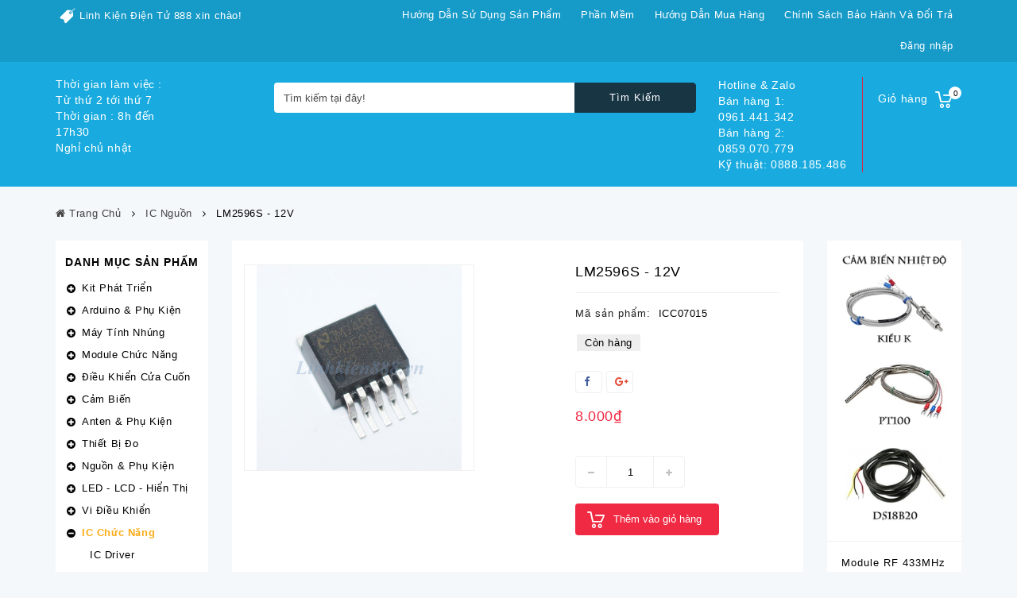

--- FILE ---
content_type: text/html; charset=utf-8
request_url: https://linhkien888.vn/lm2596s-12v
body_size: 32679
content:
<!DOCTYPE html>
<html lang="vi">
	<head>
		<!-- Basic page needs ================================================== -->
		<meta http-equiv="Content-Type" content="text/html; charset=utf-8" />
		<!-- Title and description ================================================== -->
		<title>
			LM2596S - 12V
			
			
			 Linh Kiện 888	
		</title>
		<meta name="keywords" content="LM2596S - 12V, IC Nguồn, IC Chức Năng, ic chức năng, ic nguồn, Linh Kiện 888, linhkien888.vn"/>
		
		<meta name="description" content="">
		

		<!-- Product meta ================================================== -->
		

	<meta property="og:type" content="product">
	<meta property="og:title" content="LM2596S - 12V">
	
		<meta property="og:image" content="http://bizweb.dktcdn.net/thumb/grande/100/220/506/products/icc07015-jpg.jpg?v=1553056973543">
		<meta property="og:image:secure_url" content="https://bizweb.dktcdn.net/thumb/grande/100/220/506/products/icc07015-jpg.jpg?v=1553056973543">
	
	<meta property="og:price:amount" content="8.000">
	<meta property="og:price:currency" content="VND">

<meta property="og:description" content="">
<meta property="og:url" content="https://linhkien888.vn/lm2596s-12v">
<meta property="og:site_name" content="Linh Kiện 888">

		<!-- Helpers ================================================== -->
		<link rel="canonical" href="https://linhkien888.vn/lm2596s-12v">
		<meta name="viewport" content="width=device-width, initial-scale=1, maximum-scale=1">	
		<meta name='revisit-after' content='1 days' /> 
		<meta name="robots" content="noodp,index,follow" />
		<meta name="format-detection" content="telephone=no">
		<!-- Favicon -->
		<link rel="shortcut icon" href="//bizweb.dktcdn.net/100/220/506/themes/749397/assets/favicon.png?1760000637405" type="image/x-icon" />
		<!-- Scripts -->
		<script src="//bizweb.dktcdn.net/100/220/506/themes/749397/assets/jquery.min.js" type="text/javascript"></script>
<script src="//bizweb.dktcdn.net/assets/themes_support/option-selectors.js" type="text/javascript"></script>
  
		<!-- Styles -->
		
<link href="//bizweb.dktcdn.net/100/220/506/themes/749397/assets/socialsharing.scss.css?1760000637405" rel="stylesheet" type="text/css" media="all" />
<link href="//bizweb.dktcdn.net/100/220/506/themes/749397/assets/style-primary.css?1760000637405" rel="stylesheet" type="text/css" media="all" />
<link href="//bizweb.dktcdn.net/100/220/506/themes/749397/assets/style-primary-2.css?1760000637405" rel="stylesheet" type="text/css" media="all" />
<link href="//bizweb.dktcdn.net/100/220/506/themes/749397/assets/kiti_customize.scss.css?1760000637405" rel="stylesheet" type="text/css" media="all" />
<link href="//bizweb.dktcdn.net/100/220/506/themes/749397/assets/product.scss.css?1760000637405" rel="stylesheet" type="text/css" media="all" />
<link href="//bizweb.dktcdn.net/100/220/506/themes/749397/assets/custom.css?1760000637405" rel="stylesheet" type="text/css" media="all" />
		<!-- Header hook for plugins ================================================== -->
		<script>
	var Bizweb = Bizweb || {};
	Bizweb.store = 'ctyfms.mysapo.net';
	Bizweb.id = 220506;
	Bizweb.theme = {"id":749397,"name":"Sapo Mart 01 - TU","role":"main"};
	Bizweb.template = 'product';
	if(!Bizweb.fbEventId)  Bizweb.fbEventId = 'xxxxxxxx-xxxx-4xxx-yxxx-xxxxxxxxxxxx'.replace(/[xy]/g, function (c) {
	var r = Math.random() * 16 | 0, v = c == 'x' ? r : (r & 0x3 | 0x8);
				return v.toString(16);
			});		
</script>
<script>
	(function () {
		function asyncLoad() {
			var urls = ["https://popup.sapoapps.vn/api/genscript/script?store=ctyfms.mysapo.net"];
			for (var i = 0; i < urls.length; i++) {
				var s = document.createElement('script');
				s.type = 'text/javascript';
				s.async = true;
				s.src = urls[i];
				var x = document.getElementsByTagName('script')[0];
				x.parentNode.insertBefore(s, x);
			}
		};
		window.attachEvent ? window.attachEvent('onload', asyncLoad) : window.addEventListener('load', asyncLoad, false);
	})();
</script>


<script>
	window.BizwebAnalytics = window.BizwebAnalytics || {};
	window.BizwebAnalytics.meta = window.BizwebAnalytics.meta || {};
	window.BizwebAnalytics.meta.currency = 'VND';
	window.BizwebAnalytics.tracking_url = '/s';

	var meta = {};
	
	meta.product = {"id": 9598163, "vendor": "", "name": "LM2596S - 12V",
	"type": "IC Nguồn", "price": 8000 };
	
	
	for (var attr in meta) {
	window.BizwebAnalytics.meta[attr] = meta[attr];
	}
</script>

	
		<script src="/dist/js/stats.min.js?v=96f2ff2"></script>
	



<!-- Global site tag (gtag.js) - Google Analytics -->
<script async src="https://www.googletagmanager.com/gtag/js?id=UA-108119069-1"></script>
<script>
  window.dataLayer = window.dataLayer || [];
  function gtag(){dataLayer.push(arguments);}
  gtag('js', new Date());

  gtag('config', 'UA-108119069-1');
</script>
<!-- Global site tag (gtag.js) - Google Analytics -->
<script async src="https://www.googletagmanager.com/gtag/js?id=UA-108903833-1"></script>
<script>
  window.dataLayer = window.dataLayer || [];
  function gtag(){dataLayer.push(arguments);}
  gtag('js', new Date());

  gtag('config', 'UA-108903833-1');
</script>
<script>

	window.enabled_enhanced_ecommerce = false;

</script>

<script>

	try {
		
				gtag('event', 'view_item', {
					event_category: 'engagement',
					event_label: "LM2596S - 12V"
				});
		
	} catch(e) { console.error('UA script error', e);}
	

</script>






<script>
	var eventsListenerScript = document.createElement('script');
	eventsListenerScript.async = true;
	
	eventsListenerScript.src = "/dist/js/store_events_listener.min.js?v=1b795e9";
	
	document.getElementsByTagName('head')[0].appendChild(eventsListenerScript);
</script>







		
		<script type="text/javascript">
			var ProductReviewsAppUtil=ProductReviewsAppUtil || {};
																												   var moneyFormat = '{{amount_no_decimals_with_comma_separator}}₫';
																												   var sharing_img = 'https://bizweb.dktcdn.net/100/220/506/products/icc07015-jpg.jpg?v=1553056973543';
																												   var sharing_name = 'LM2596S - 12V';
																												   var sharing_url = 'https://linhkien888.vn/lm2596s-12v';
																												   var tell = '0961.441.342';
																												   var noimage = "//bizweb.dktcdn.net/thumb/large/100/220/506/themes/749397/assets/no-image.jpg?1760000637405";
																												   $(document).ready(function () {
																												   																												   																												   /* ----------- carousel For anten_rfProduct ----------- */
																												   var ttanten_rf = $("#ttanten_rf-carousel");
																												   ttanten_rf.owlCarousel({
																												   items : 4, //10 items above 1000px browser width
																												   itemsDesktop : [1200,2], 
																												   itemsDesktopSmall : [991,3], 
																												   itemsTablet: [767,2], 
																												   itemsMobile : [480,2] ,
																												   itemsMobile : [375,1] 
																												  });
			// Custom Navigation Events
			$(".ttanten_rf_next").click(function(){
			  ttanten_rf.trigger('owl.next');
			})
			$(".ttanten_rf_prev").click(function(){
			  ttanten_rf.trigger('owl.prev');
			})
																												   																												   /* ----------- carousel For module_arduinoProduct ----------- */
																												   var ttmodule_arduino = $("#ttmodule_arduino-carousel");
																												   ttmodule_arduino.owlCarousel({
																												   items : 4, //10 items above 1000px browser width
																												   itemsDesktop : [1200,2], 
																												   itemsDesktopSmall : [991,3], 
																												   itemsTablet: [767,2], 
																												   itemsMobile : [480,2] ,
																												   itemsMobile : [375,1] 
																												  });
			// Custom Navigation Events
			$(".ttmodule_arduino_next").click(function(){
			  ttmodule_arduino.trigger('owl.next');
			})
			$(".ttmodule_arduino_prev").click(function(){
			  ttmodule_arduino.trigger('owl.prev');
			})
																												   																												   /* ----------- carousel For giao_tiep_chuyen_doiProduct ----------- */
																												   var ttgiao_tiep_chuyen_doi = $("#ttgiao_tiep_chuyen_doi-carousel");
																												   ttgiao_tiep_chuyen_doi.owlCarousel({
																												   items : 4, //10 items above 1000px browser width
																												   itemsDesktop : [1200,2], 
																												   itemsDesktopSmall : [991,3], 
																												   itemsTablet: [767,2], 
																												   itemsMobile : [480,2] ,
																												   itemsMobile : [375,1] 
																												  });
			// Custom Navigation Events
			$(".ttgiao_tiep_chuyen_doi_next").click(function(){
			  ttgiao_tiep_chuyen_doi.trigger('owl.next');
			})
			$(".ttgiao_tiep_chuyen_doi_prev").click(function(){
			  ttgiao_tiep_chuyen_doi.trigger('owl.prev');
			})

			

			/* ----------- carousel For SpecialProduct ----------- */

			var ttdieu_khien_cua_cuon = $("#ttdieu_khien_cua_cuon-carousel");
										ttdieu_khien_cua_cuon.owlCarousel({
										items :4, //10 items above 1000px browser width
										itemsDesktop : [1200,2], 
										itemsDesktopSmall : [991,3], 
										itemsTablet: [767,2],
										itemsMobile : [480,2] ,
										itemsMobile : [375,1] 
										});

			// Custom Navigation Events

			$(".ttdieu_khien_cua_cuon_next").click(function(){
			  ttdieu_khien_cua_cuon.trigger('owl.next');
			})

			$(".ttdieu_khien_cua_cuon_prev").click(function(){
			  ttdieu_khien_cua_cuon.trigger('owl.prev');
			})
			
			});
		</script>
		<style>		
									#ttanten_rftab{
				text-align: center;
				margin: 0;
			}
						#ttmodule_arduinotab{
				text-align: center;
				margin: 0;
			}
						#ttgiao_tiep_chuyen_doitab{
				text-align: center;
				margin: 0;
			}
			@media (max-width: 480px){
				#home-page-tabs{
					> li {
						float: none;
						a{
							padding: 10px;
							font-size: 16px;
						}
					}
				}
			}

			#ttdieu_khien_cua_cuonlist {
				float: left;
				width: 100%;
				position: relative;
				margin: 0 0 10px;
			}
			#ttdieu_khien_cua_cuonlist .block_content .customNavigation {
				top: 16px;
			}
			#ttcmsfooterservice .ttcmsfooterservice .ttfooterservice .service-block-content .footer-service-img.trust-pay-img {
				background: transparent url(//bizweb.dktcdn.net/100/220/506/themes/749397/assets/image_trust_pay.png?1760000637405);
			}			#ttcmsfooterservice .ttcmsfooterservice .ttfooterservice .service-block-content .footer-service-img.easy-returns-img {
				background: transparent url(//bizweb.dktcdn.net/100/220/506/themes/749397/assets/image_easy_returns.png?1760000637405);
			}			#ttcmsfooterservice .ttcmsfooterservice .ttfooterservice .service-block-content .footer-service-img.app-block-img {
				background: transparent url(//bizweb.dktcdn.net/100/220/506/themes/749397/assets/image_app_block.png?1760000637405);
			}
			.color_pick{
				&[data-color="vang-den"]{
				background-color: #f5f500;
				background: #f5f500; /* For browsers that do not support gradients */
				background: -webkit-linear-gradient(#f5f500 50%, #000000 50%); /* For Safari 5.1 to 6.0 */
				background: -o-linear-gradient(#f5f500 50%, #000000 50%); /* For Opera 11.1 to 12.0 */
				background: -moz-linear-gradient(#f5f500 50%, #000000 50%); /* For Firefox 3.6 to 15 */
				background: linear-gradient(#f5f500 50%, #000000 50%); /* Standard syntax (must be last) */

			}
				&[data-color="ke-to"]{
				background-color: #121266;
				background: #121266; /* For browsers that do not support gradients */
				background: -webkit-linear-gradient(#121266 50%, #f5f5f5 50%); /* For Safari 5.1 to 6.0 */
				background: -o-linear-gradient(#121266 50%, #f5f5f5 50%); /* For Opera 11.1 to 12.0 */
				background: -moz-linear-gradient(#121266 50%, #f5f5f5 50%); /* For Firefox 3.6 to 15 */
				background: linear-gradient(#121266 50%, #f5f5f5 50%); /* Standard syntax (must be last) */

				background-image: url(//bizweb.dktcdn.net/100/220/506/themes/749397/assets/color_2_img.jpg?1760000637405);
			}
				&[data-color="ke-nho"]{
				background-color: #b82e2e;
				background: #b82e2e; /* For browsers that do not support gradients */
				background: -webkit-linear-gradient(#b82e2e 50%, #a83d3d 50%); /* For Safari 5.1 to 6.0 */
				background: -o-linear-gradient(#b82e2e 50%, #a83d3d 50%); /* For Opera 11.1 to 12.0 */
				background: -moz-linear-gradient(#b82e2e 50%, #a83d3d 50%); /* For Firefox 3.6 to 15 */
				background: linear-gradient(#b82e2e 50%, #a83d3d 50%); /* Standard syntax (must be last) */

				background-image: url(//bizweb.dktcdn.net/100/220/506/themes/749397/assets/color_3_img.jpg?1760000637405);
			}
			}
		</style>
	</head>
	<body class="template-product" id="lm2596s-12v">  
		<div class="header-container">
	<header id="header">
		
		<div class="nav">
			<div class="container">
				<div class="row">
					<nav>
						<div id="ttcmsheader" class="col-xs-12 col-sm-4">
							
							<a href="" class="ttheader-service">Linh Kiện Điện Tử 888 xin chào!</a>
							
						</div>
						
						<div class="ttpermanent-link">
							<div class="ttpermanent-heading current"></div>
							<ul id="header_links" class="toggle-footer" style="">

								
								
								
								<li>
									<a href="/huong-dan-su-dung-san-pham" title="Hướng dẫn sử dụng sản phẩm">Hướng dẫn sử dụng sản phẩm</a>
								</li>
								
								<li>
									<a href="/thong-bao" title="Phần mềm">Phần mềm</a>
								</li>
								
								<li>
									<a href="/cach-thuc-mua-hang" title="Hướng dẫn mua hàng">Hướng dẫn mua hàng</a>
								</li>
								
								<li>
									<a href="/thong-bao" title="Chính sách bảo hành và đổi trả">Chính sách bảo hành và đổi trả</a>
								</li>
								
							</ul>
						</div>
						
						
						<div class="header_user_info">
							
							<a class="login" href="/account/login" rel="nofollow" title="Đăng nhập vào tài khoản của tôi"> Đăng nhập </a>
							
						</div>
						
						
						<div class="header_user_info">
							
						</div>
						
					</nav>
				</div>
			</div>
		</div>
		
		<div class="full-header">
			<div class="container">
				<div class="row">
					<div class="ttheader">
						<div id="header_logo">
							<a title="Linh Kiện 888" href="/">

								

								<h1>Thời gian làm việc : <br>
Từ thứ 2 tới thứ 7<br>Thời gian : 8h đến 17h30<br>
Nghỉ chủ nhật</h1>
								
							</a>

						</div>
						<div class="ttheader-bg">
							<div class="col-sm-3 ttheader_cart clearfix">
								<div class="shopping_cart">
									<a href="/cart" title="Xem giỏ hàng">
										<b>Giỏ hàng</b>
										<span class="ajax_cart_quantity unvisible">0</span>
										<span class="ajax_cart_no_product">0</span>
									</a>
									<div class="cart_block block exclusive">
										<div class="block_content">
											<div class="cart_block_list">
												<dl class="products"></dl>
												<div class="cart-prices">
													<div class="cart-prices-line last-line">
														<span class="price cart_block_total ajax_block_cart_total"></span>
														<span>Tổng cộng: </span>
													</div>
												</div>
												<p class="cart-buttons">
													<a id="button_cart" class="btn btn-default button button-small" href="/cart" title="Giỏ hàng" rel="nofollow" style="margin: 0;margin-left: 5px;">
														<span style="color: white;padding: 8px 12px;"> Giỏ hàng<i class="icon-chevron-right right"></i> </span>
													</a>
													<a id="button_order_cart" class="btn btn-default button button-small" href="/checkout" title="Thanh toán" rel="nofollow">
														<span> Thanh toán<i class="icon-chevron-right right"></i> </span>
													</a>
												</p>
											</div>
										</div>
									</div>
								</div>
							</div>
							
							<div id="ttcmsheaderservices" class="col-xs-12 col-sm-6 col-lg-2 hidden-xs">
								<div class="ttcmsheaderservice col-xs-12 col-sm-12">
									<div class="ttsupport">
										<div class="ttcontent_inner">
											<div class="service">
												<div class="service-content">
													<div class="service-title">Hotline & Zalo</div>
													<div class="service-desc">
														<a href="tel:0961.441.342" style="color: #fff;display:block;">
															Bán hàng 1: 0961.441.342
														</a>Bán hàng 2: 0859.070.779
														<a href="tel:0888.185.486" style="color: #fff;display:block;">
															 Kỹ thuật: 0888.185.486
														</a>
													</div>
												</div>
											</div>
										</div>
									</div>
								</div>
							</div>
							


							
							<div id="ttcmsheaderservices" class="col-xs-12 col-sm-6 col-lg-2 visible-xs">
								<div class="ttcmsheaderservice col-xs-12 col-sm-12">
									<div class="ttsupport">
										<div class="ttcontent_inner">
											<div class="service col-xs-12">
												<div class="service-content col-xs-6">
													<div class="service-desc">
														<a href="" style="color: #fff;display:block;float:left">
															<p>Thời gian làm việc:</p>
															<p>Từ 8h30 đến 17h30</p>
															<p>Nghỉ chủ nhật</p>
														</a>
													</div>
												</div>
												<div class="service-content col-xs-6">
													<div class="service-title">Hotline & Zalo</div>
													<div class="service-desc">
														<a href="tel:0961.441.342" style="color: #fff;display:block;">
															Mua hàng: 0961.441.342
														</a>
														<a href="tel:0888.185.486" style="color: #fff;display:block;">
															Kỹ thuật: 0888.185.486
														</a>
													</div>
												</div>



											</div>
										</div>
									</div>
								</div>
							</div>
							


							<div id="search_block_top" class="clearfix col-sm-6">
								<form id="searchbox" method="get" action="/search">
									<input type="hidden" name="type" value="product" />
									<input class="search_query form-control ac_input search_query_top"
										   type="text"
										   name="query"
										   placeholder="Tìm kiếm tại đây!"
										   aria-label="Tìm kiếm tại đây!"
										   autocomplete="off">
									<button type="submit" name="submit_search" class="btn btn-default button-search">
										<span>Tìm Kiếm</span><i class="icon icon-search"></i>
									</button>
								</form>
							</div>
							<div id="tt_topmenu" class="accordion">
								<h4 class="title_block">Danh mục</h4>
								<ul class="tree dhtml">
	
	
	
	
	
	
	<li class="">
		<a href="/kit-phat-trien" title="Kit Phát Triển">Kit Phát Triển</a>
		<ul class="tt_subUL">
			
			
			
			<li class="">
				<a href="/kit-phat-trien-8051">Kit 8051</a>
			</li>
			
			
			
			
			<li class="">
				<a href="/kit-phat-trien-avr">Kit AVR</a>
			</li>
			
			
			
			
			<li class="">
				<a href="/kit-phat-trien-pic">Kit PIC</a>
			</li>
			
			
			
			
			<li class="">
				<a href="/kit-phat-trien-arm-stm">Kit ARM - STM</a>
			</li>
			
			
			
			
			<li class="">
				<a href="/kit-phat-trien-msp430">Kit MSP430</a>
			</li>
			
			
			
			
			<li class="">
				<a href="/kit-phat-trien-fpga">Kit FPGA</a>
			</li>
			
			
			
			
			<li class="">
				<a href="/kit-phat-trien-gps-gsm-gprs">Kit GPS-GSM-GPRS</a>
			</li>
			
			
			
			
			<li class="">
				<a href="/phu-kien-kit-phat-trien">Phụ Kiện Kit</a>
			</li>
			
			
			
			
			<li class="">
				<a href="/mach-nap" title="Mạch Nạp">Mạch Nạp</a>
				<ul class="tt_subUL">
					
					<li class="">
						<a href="/mach-nap-8051" title="Mạch Nạp 8051">-Mạch Nạp 8051</a>
					</li>
					
					<li class="">
						<a href="/mach-nap-avr" title="Mạch Nạp AVR">-Mạch Nạp AVR</a>
					</li>
					
					<li class="">
						<a href="/mach-nap-pic" title="Mạch Nạp PIC">-Mạch Nạp PIC</a>
					</li>
					
					<li class="">
						<a href="/mach-nap-arm-stm" title="mạch nạp ARM-STM">-mạch nạp ARM-STM</a>
					</li>
					
					<li class="">
						<a href="/mach-nap-msp430" title="Mạch Nạp MSP430">-Mạch Nạp MSP430</a>
					</li>
					
					<li class="">
						<a href="/mach-nap-fpga" title="Mạch Nạp FPGA">-Mạch Nạp FPGA</a>
					</li>
					
					<li class="">
						<a href="/mach-nap-da-nang" title="Mạch Nạp Đa Năng">-Mạch Nạp Đa Năng</a>
					</li>
					
					<li class="">
						<a href="/cap-nap-plc" title="Cáp Nạp PLC">-Cáp Nạp PLC</a>
					</li>
									</ul>
			</li>
			
			
			
			
			
			
			
		</ul>
	</li>
	
	
	
	
	<li class="">
		<a href="/arduino-phu-kien" title="Arduino & Phụ Kiện">Arduino & Phụ Kiện</a>
		<ul class="tt_subUL">
			
			
			
			<li class="">
				<a href="/module-arduino">Module Arduino</a>
			</li>
			
			
			
			
			<li class="">
				<a href="/arduino-shield-va-phu-kien">Arduino Shield & Phụ Kiện</a>
			</li>
			
			
			
			
			<li class="">
				<a href="/bo-kit-phat-trien-cho-arduino">Bộ Kit Cho Arduino</a>
			</li>
			
			
			
			
			
			
			
		</ul>
	</li>
	
	
	
	
	<li class="">
		<a href="/raspberry-phu-kien" title="Máy Tính Nhúng">Máy Tính Nhúng</a>
		<ul class="tt_subUL">
			
			
			
			<li class="">
				<a href="/module-raspberry-pi">Raspberry PI</a>
			</li>
			
			
			
			
			<li class="">
				<a href="/orange-pi">Orange PI</a>
			</li>
			
			
			
			
			<li class="">
				<a href="/kit-raspberry-pi">Bộ Kit Raspberry PI</a>
			</li>
			
			
			
			
			<li class="">
				<a href="/raspberry-pi-shield-va-phu-kien">Phụ Kiện Máy Tính Nhúng</a>
			</li>
			
			
			
			
			<li class="">
				<a href="/may-tinh-nhung-android">Máy tính nhúng Android</a>
			</li>
			
			
			
			
			
			
			
		</ul>
	</li>
	
	
	
	
	<li class="">
		<a href="/module-chuc-nang" title="Module Chức Năng">Module Chức Năng</a>
		<ul class="tt_subUL">
			
			
			
			<li class="">
				<a href="/gps-gsm-gprs-3g">GPS-GSM-GPRS-3G</a>
			</li>
			
			
			
			
			<li class="">
				<a href="/wifi-ethernet">Wifi - Ethernet</a>
			</li>
			
			
			
			
			<li class="">
				<a href="/module-rf-433mhz">Module RF 433MHz</a>
			</li>
			
			
			
			
			<li class="">
				<a href="/module-rf-315mhz">Module RF 315MHz</a>
			</li>
			
			
			
			
			<li class="">
				<a href="/module-rf-2-4ghz">Module RF 2.4GHz</a>
			</li>
			
			
			
			
			<li class="">
				<a href="/giao-tiep-chuyen-doi">Giao Tiếp - Chuyển Đổi</a>
			</li>
			
			
			
			
			<li class="">
				<a href="/module-bluetooth">Module Bluetooth</a>
			</li>
			
			
			
			
			<li class="">
				<a href="/module-rfid">Module RFID - NFC - Vân Tay</a>
			</li>
			
			
			
			
			<li class="">
				<a href="/module-camera">Module Camera</a>
			</li>
			
			
			
			
			<li class="">
				<a href="/module-dong-co">Module Động Cơ</a>
			</li>
			
			
			
			
			<li class="">
				<a href="/module-relay">Module Relay</a>
			</li>
			
			
			
			
			<li class="">
				<a href="/module-audio">Module Audio</a>
			</li>
			
			
			
			
			<li class="">
				<a href="/module-nguon">Module Nguồn</a>
			</li>
			
			
			
			
			<li class="">
				<a href="/module-hong-ngoai">Module Hồng Ngoại</a>
			</li>
			
			
			
			
			<li class="">
				<a href="/module-adc-dac">Module ADC-DAC</a>
			</li>
			
			
			
			
			<li class="">
				<a href="/module-plc">Module PLC</a>
			</li>
			
			
			
			
			<li class="">
				<a href="/module-dtmf-dao-dong-phat-xung">Module DTMF - Dao động - Phát xung</a>
			</li>
			
			
			
			
			<li class="">
				<a href="/module-thoi-gian">Module Thời Gian</a>
			</li>
			
			
			
			
			<li class="">
				<a href="/module-van-tay">Module Bàn Phím</a>
			</li>
			
			
			
			
			<li class="">
				<a href="/module-led-lcd">Module LED-LCD</a>
			</li>
			
			
			
			
			<li class="">
				<a href="/module-sd">Module Nhớ - Thẻ SD</a>
			</li>
			
			
			
			
			<li class="">
				<a href="/module-gia-nhiet">Module Gia Nhiệt</a>
			</li>
			
			
			
			
			
			
			
		</ul>
	</li>
	
	
	
	
	<li class="">
		<a href="/dieu-khien-cua-cuon" title="Điều Khiển Cửa Cuốn">Điều Khiển Cửa Cuốn</a>
		<ul class="tt_subUL">
			
			
			
			<li class="">
				<a href="/vo-van-go">Vỏ vân gỗ</a>
			</li>
			
			
			
			
			<li class="">
				<a href="/vo-xanh-ngoc">Vỏ Xanh Ngọc</a>
			</li>
			
			
			
			
			<li class="">
				<a href="/vo-thep">Vỏ Thép</a>
			</li>
			
			
			
			
			<li class="">
				<a href="/bo-dieu-khien-cua-cuon">Bộ Điều Khiển Cửa Cuốn</a>
			</li>
			
			
			
			
			
			
			
		</ul>
	</li>
	
	
	
	
	<li class="">
		<a href="/cam-bien" title="Cảm Biến">Cảm Biến</a>
		<ul class="tt_subUL">
			
			
			
			<li class="">
				<a href="/cam-bien-nhiet-do-do-am">Cảm Biến Nhiệt Độ - Độ Ẩm</a>
			</li>
			
			
			
			
			<li class="">
				<a href="/cam-bien-sieu-am">Cảm Biến Siêu Âm</a>
			</li>
			
			
			
			
			<li class="">
				<a href="/cam-bien-hong-ngoai-anh-sang">Cảm Biến Hồng Ngoại - Ánh Sáng</a>
			</li>
			
			
			
			
			<li class="">
				<a href="/cam-bien-chuyen-dong">Cảm Biến Chuyển Động</a>
			</li>
			
			
			
			
			<li class="">
				<a href="/cam-bien-khi">Cảm Biến Khí</a>
			</li>
			
			
			
			
			<li class="">
				<a href="/cam-bien-ap-suat">Cảm Biến Áp Suất</a>
			</li>
			
			
			
			
			<li class="">
				<a href="/cam-bien-gia-toc-rung">Cảm Biến Gia Tốc - Rung</a>
			</li>
			
			
			
			
			<li class="">
				<a href="/cam-bien-luu-luong">Cảm Biến Lưu Lượng</a>
			</li>
			
			
			
			
			<li class="">
				<a href="/cam-bien-dong-dien">Cảm Biến Dòng Điện</a>
			</li>
			
			
			
			
			<li class="">
				<a href="/cam-bien-hall-cam-bien-tu">Cảm Biến Hall - Cảm Biến Từ</a>
			</li>
			
			
			
			
			<li class="">
				<a href="/cam-bien-khoi-luong">Cảm Biến Khối Lượng</a>
			</li>
			
			
			
			
			<li class="">
				<a href="/cam-bien-mau-sac">Cảm Biến Màu Sắc</a>
			</li>
			
			
			
			
			
			
			
		</ul>
	</li>
	
	
	
	
	<li class="">
		<a href="/anten-phu-kien" title="Anten & Phụ Kiện">Anten & Phụ Kiện</a>
		<ul class="tt_subUL">
			
			
			
			<li class="">
				<a href="/anten-gps">Anten GPS</a>
			</li>
			
			
			
			
			<li class="">
				<a href="/anten-gsm-gprs-3g">Anten GSM-GPRS-3G</a>
			</li>
			
			
			
			
			<li class="">
				<a href="/anten-rf">Anten 315MHz - 433MHz</a>
			</li>
			
			
			
			
			<li class="">
				<a href="/anten-wifi">Anten Wifi - 2.4GHz</a>
			</li>
			
			
			
			
			<li class="">
				<a href="/dau-noi-dau-chuyen-doi">Đầu Nối - Đầu Chuyển Đổi</a>
			</li>
			
			
			
			
			<li class="">
				<a href="/cap-chuyen-doi-cap-tin-hieu">Cáp Chuyển Đổi - Kết Nối</a>
			</li>
			
			
			
			
			<li class="">
				<a href="/cap-hdmi-vga-dvi-audio">Cáp HDMI-VGA-DVI-Audio</a>
			</li>
			
			
			
			
			<li class="">
				<a href="/cap-rs232-rs485-usb">Cáp RS232-RS485-USB</a>
			</li>
			
			
			
			
			
			
			
		</ul>
	</li>
	
	
	
	
	<li class="">
		<a href="/thiet-bi-do" title="Thiết Bị Đo">Thiết Bị Đo</a>
		<ul class="tt_subUL">
			
			
			
			<li class="">
				<a href="/thiet-bi-do-nhiet-do">Nhiệt Độ - Độ Ẩm</a>
			</li>
			
			
			
			
			<li class="">
				<a href="/do-dong-dien-dien-ap">Dòng Điện - Điện Áp</a>
			</li>
			
			
			
			
			<li class="">
				<a href="/do-ap-suat">Áp Suất</a>
			</li>
			
			
			
			
			<li class="">
				<a href="/do-luu-luong">Lưu Lượng</a>
			</li>
			
			
			
			
			<li class="">
				<a href="/bo-dieu-khien-nhiet-do">Bộ Điều Khiển Nhiệt Độ</a>
			</li>
			
			
			
			
			<li class="">
				<a href="/do-ty-trong">Tỉ Trọng</a>
			</li>
			
			
			
			
			<li class="">
				<a href="/thiet-bi-do-muc">Đo Mức</a>
			</li>
			
			
			
			
			<li class="">
				<a href="/do-do-dai">Độ Dài</a>
			</li>
			
			
			
			
			<li class="">
				<a href="/thiet-bi-kiem-tra-chat-luong">Thiết Bị Kiểm Tra Chất Lượng</a>
			</li>
			
			
			
			
			<li class="">
				<a href="/do-am-thanh">Âm Thanh</a>
			</li>
			
			
			
			
			<li class="">
				<a href="/do-toc-do">Tốc Độ</a>
			</li>
			
			
			
			
			<li class="">
				<a href="/do-anh-sang">Ánh Sáng</a>
			</li>
			
			
			
			
			
			
			
		</ul>
	</li>
	
	
	
	
	<li class="">
		<a href="/nguon-phu-kien" title="Nguồn & Phụ Kiện">Nguồn & Phụ Kiện</a>
		<ul class="tt_subUL">
			
			
			
			<li class="">
				<a href="/nguon-adapter">Nguồn Adapter</a>
			</li>
			
			
			
			
			<li class="">
				<a href="/nguon-to-ong">Nguồn Tổ Ong</a>
			</li>
			
			
			
			
			<li class="">
				<a href="/pin-phu-kien">Pin - Phụ Kiện</a>
			</li>
			
			
			
			
			
			
			
		</ul>
	</li>
	
	
	
	
	<li class="">
		<a href="/led-lcd-hien-thi" title="LED - LCD - Hiển Thị">LED - LCD - Hiển Thị</a>
		<ul class="tt_subUL">
			
			
			
			<li class="">
				<a href="/led">Led Đơn</a>
			</li>
			
			
			
			
			<li class="">
				<a href="/led-7-thanh">Led 7 Thanh</a>
			</li>
			
			
			
			
			<li class="">
				<a href="/lcd">LCD</a>
			</li>
			
			
			
			
			<li class="">
				<a href="/led-ma-tran">Led Ma Trận</a>
			</li>
			
			
			
			
			<li class="">
				<a href="/led-smd">Led SMD</a>
			</li>
			
			
			
			
			
			
			
		</ul>
	</li>
	
	
	
	
	<li class="">
		<a href="/vi-dieu-khien" title="Vi Điều Khiển">Vi Điều Khiển</a>
		<ul class="tt_subUL">
			
			
			
			<li class="">
				<a href="/vi-dieu-khien-8051">8051</a>
			</li>
			
			
			
			
			<li class="">
				<a href="/vi-dieu-khien-avr">AVR</a>
			</li>
			
			
			
			
			<li class="">
				<a href="/vi-dieu-khien-pic-dspic">PIC - dsPIC</a>
			</li>
			
			
			
			
			<li class="">
				<a href="/vi-dieu-khien-arm-stm">ARM - STM</a>
			</li>
			
			
			
			
			<li class="">
				<a href="/fpga-cpld">FPGA - CPLD</a>
			</li>
			
			
			
			
			<li class="">
				<a href="/vi-dieu-khien-msp430">MSP430</a>
			</li>
			
			
			
			
			
			
			
		</ul>
	</li>
	
	
	
	
	<li class="">
		<a href="/ic-chuc-nang" title="IC Chức Năng">IC Chức Năng</a>
		<ul class="tt_subUL">
			
			
			
			<li class="">
				<a href="/ic-driver">IC Driver</a>
			</li>
			
			
			
			
			<li class="">
				<a href="/ic-adc-dac">IC ADC-DAC</a>
			</li>
			
			
			
			
			<li class="">
				<a href="/ic-dao-dong">IC Dao Động</a>
			</li>
			
			
			
			
			<li class="">
				<a href="/ic-real-time-1">IC Real Time</a>
			</li>
			
			
			
			
			<li class="">
				<a href="/ic-giao-tiep-mang">IC Giao Tiếp - Mạng</a>
			</li>
			
			
			
			
			<li class="">
				<a href="/ic-cong-logic-1">IC Cổng Logic</a>
			</li>
			
			
			
			
			<li class="">
				<a href="/ic-nguon">IC Nguồn</a>
			</li>
			
			
			
			
			<li class="">
				<a href="/ic-opam">IC OPAM</a>
			</li>
			
			
			
			
			<li class="">
				<a href="/ic-ho-74">IC Họ 74</a>
			</li>
			
			
			
			
			<li class="">
				<a href="/ic-memory">IC Memory</a>
			</li>
			
			
			
			
			<li class="">
				<a href="/ic-audio">IC Audio</a>
			</li>
			
			
			
			
			<li class="">
				<a href="/ic-ma-hoa-giai-ma">IC Mã Hóa - Giải Mã</a>
			</li>
			
			
			
			
			<li class="">
				<a href="/ic-khac">IC Khác</a>
			</li>
			
			
			
			
			
			
			
		</ul>
	</li>
	
	
	
	
	<li class="">
		<a href="/cong-cu-dung-cu" title="Công Cụ - Dụng Cụ">Công Cụ - Dụng Cụ</a>
		<ul class="tt_subUL">
			
			
			
			<li class="">
				<a href="/may-han-mo-han">Máy Hàn - Mỏ Hàn</a>
			</li>
			
			
			
			
			<li class="">
				<a href="/thiec-hut-thiec">Thiếc - Hút Thiếc</a>
			</li>
			
			
			
			
			<li class="">
				<a href="/kim-to-vit">Kìm - Tô Vít</a>
			</li>
			
			
			
			
			<li class="">
				<a href="/dung-cu-phu-tro">Dụng Cụ Phụ Trợ</a>
			</li>
			
			
			
			
			<li class="">
				<a href="/may-cat-may-mai">Máy Cắt - Máy Mài</a>
			</li>
			
			
			
			
			<li class="">
				<a href="/may-khoan-mui-khoan">Máy Khoan - Mũi Khoan</a>
			</li>
			
			
			
			
			<li class="">
				<a href="/ban-han-ban-sua-chua">Bàn Hàn - Bàn Sửa Chữa</a>
			</li>
			
			
			
			
			<li class="">
				<a href="/hoa-chat">Hóa Chất</a>
			</li>
			
			
			
			
			
			
			
		</ul>
	</li>
	
	
	
	
	<li class="">
		<a href="/vo-hop" title="Vỏ Hộp">Vỏ Hộp</a>
		<ul class="tt_subUL">
			
			
			
			<li class="">
				<a href="/vo-hop-nhua">Vỏ Hộp Nhựa</a>
			</li>
			
			
			
			
			<li class="">
				<a href="/vo-hop-nhom">Vỏ Hộp Nhôm</a>
			</li>
			
			
			
			
			<li class="">
				<a href="/vo-hop-thep">Vỏ Hộp Thép</a>
			</li>
			
			
			
			
			<li class="">
				<a href="/hop-dung-linh-kien-1">Hộp Đựng Linh Kiện</a>
			</li>
			
			
			
			
			
			
			
		</ul>
	</li>
	
	
	
	
	<li class="">
		<a href="/phu-kien-dien-tu" title="Phụ Kiện Điện Tử">Phụ Kiện Điện Tử</a>
		<ul class="tt_subUL">
			
			
			
			<li class="">
				<a href="/nut-nhan">Nút Nhấn</a>
			</li>
			
			
			
			
			<li class="">
				<a href="/cong-tac">Công Tắc</a>
			</li>
			
			
			
			
			<li class="">
				<a href="/relay">Relay</a>
			</li>
			
			
			
			
			<li class="">
				<a href="/usb">USB - Cổng COM</a>
			</li>
			
			
			
			
			<li class="">
				<a href="/coi-bao">Còi Báo</a>
			</li>
			
			
			
			
			<li class="">
				<a href="/day-cap-ket-noi">Dây - Cáp Kết Nối</a>
			</li>
			
			
			
			
			<li class="">
				<a href="/header">Header</a>
			</li>
			
			
			
			
			<li class="">
				<a href="/jack-noi">Jump & Jack Nối</a>
			</li>
			
			
			
			
			<li class="">
				<a href="/de-ic">Đế IC</a>
			</li>
			
			
			
			
			<li class="">
				<a href="/domino-cau-dau">Domino - Cầu Đấu</a>
			</li>
			
			
			
			
			<li class="">
				<a href="/diy">DIY</a>
			</li>
			
			
			
			
			<li class="">
				<a href="/phu-kien-khac">Phụ Kiện Khác</a>
			</li>
			
			
			
			
			<li class="">
				<a href="/gen-nhiet">Gen Nhiệt</a>
			</li>
			
			
			
			
			<li class="">
				<a href="/socket">Socket</a>
			</li>
			
			
			
			
			<li class="">
				<a href="/coc-dong-coc-nhua">Cọc Đồng - Cọc Nhựa - Ốc Vít</a>
			</li>
			
			
			
			
			<li class="">
				<a href="/tan-nhiet">Tản Nhiệt</a>
			</li>
			
			
			
			
			
			
			
		</ul>
	</li>
	
	
	
	
	<li class="">
		<a href="/linh-kien-thu-dong" title="Linh Kiện Thụ Động">Linh Kiện Thụ Động</a>
		<ul class="tt_subUL">
			
			
			
			<li class="">
				<a href="/transistors">Transistors</a>
			</li>
			
			
			
			
			<li class="">
				<a href="/opto">OPTO</a>
			</li>
			
			
			
			
			<li class="">
				<a href="/thach-anh" title="Thạch Anh">Thạch Anh</a>
				<ul class="tt_subUL">
					
					<li class="">
						<a href="/thach-anh-dip" title="Thạch Anh DIP">-Thạch Anh DIP</a>
					</li>
					
					<li class="">
						<a href="/thach-anh-smd" title="Thạch Anh SMD">-Thạch Anh SMD</a>
					</li>
									</ul>
			</li>
			
			
			
			
			<li class="">
				<a href="/fet-mosfets">FET - MOSFETS</a>
			</li>
			
			
			
			
			<li class="">
				<a href="/triac-diac-thysistors">Triac - Diac - Thysistors</a>
			</li>
			
			
			
			
			<li class="">
				<a href="/bien-tro-chiet-ap">Biến Trở - Chiết Áp</a>
			</li>
			
			
			
			
			<li class="">
				<a href="/tu-dien" title="Tụ Điện">Tụ Điện</a>
				<ul class="tt_subUL">
					
					<li class="">
						<a href="/tu-hoa" title="Tụ Hóa">-Tụ Hóa</a>
					</li>
					
					<li class="">
						<a href="/tu-dan-smd-0805" title="Tụ Dán SMD 0805">-Tụ Dán SMD 0805</a>
					</li>
					
					<li class="">
						<a href="/tu-gom" title="Tụ Gốm">-Tụ Gốm</a>
					</li>
					
					<li class="">
						<a href="/tu-dau" title="Tụ Cao Áp">-Tụ Cao Áp</a>
					</li>
					
					<li class="">
						<a href="/tu-nhom" title="Tụ nhôm">-Tụ nhôm</a>
					</li>
					
					<li class="">
						<a href="/tu-tantalum" title="Tụ tantalum">-Tụ tantalum</a>
					</li>
									</ul>
			</li>
			
			
			
			
			<li class="">
				<a href="/dien-tro" title="Điện Trở">Điện Trở</a>
				<ul class="tt_subUL">
					
					<li class="">
						<a href="/dien-tro-smd-0603" title="Trở SMD 0603 5%">-Trở SMD 0603 5%</a>
					</li>
					
					<li class="">
						<a href="/dien-tro-smd-0805-5" title="Trở SMD 0805 5%">-Trở SMD 0805 5%</a>
					</li>
					
					<li class="">
						<a href="/dien-tro-smd-1206-5" title="Trở SMD 1206 5%">-Trở SMD 1206 5%</a>
					</li>
					
					<li class="">
						<a href="/dien-tro-vach-1-4-w-1" title="Trở Vạch 1/4 W 1%">-Trở Vạch 1/4 W 1%</a>
					</li>
					
					<li class="">
						<a href="/dien-tro-cong-suat" title="Điện trở công suất">-Điện trở công suất</a>
					</li>
					
					<li class="">
						<a href="/tro-thanh-tro-bang" title="Trở thanh - Trở băng">-Trở thanh - Trở băng</a>
					</li>
									</ul>
			</li>
			
			
			
			
			<li class="">
				<a href="/cuon-cam">Cuộn Cảm</a>
			</li>
			
			
			
			
			<li class="">
				<a href="/diode" title="Diode">Diode</a>
				<ul class="tt_subUL">
					
					<li class="">
						<a href="/diode-cau-chinh-luu" title="Diode Cầu - Chỉnh Lưu">-Diode Cầu - Chỉnh Lưu</a>
					</li>
					
					<li class="">
						<a href="/diode-schottky" title="Diode Schottky">-Diode Schottky</a>
					</li>
					
					<li class="">
						<a href="/diode-zener" title="Diode Zener">-Diode Zener</a>
					</li>
									</ul>
			</li>
			
			
			
			
			<li class="">
				<a href="/cau-chi">Cầu chì</a>
			</li>
			
			
			
			
			
			
			
		</ul>
	</li>
	
	
	
	
	<li class="">
		<a href="/robot-rc" title="Robot - RC">Robot - RC</a>
		<ul class="tt_subUL">
			
			
			
			<li class="">
				<a href="/khung-xe">Khung Xe</a>
			</li>
			
			
			
			
			<li class="">
				<a href="/may-bom-tao-khi">Máy Bơm - Tạo Khí</a>
			</li>
			
			
			
			
			<li class="">
				<a href="/motor-phu-kien">Motor - Phụ Kiện</a>
			</li>
			
			
			
			
			
			
			
		</ul>
	</li>
	
	
	
	
	<li class="">
		<a href="/smart-home" title="Smart Home">Smart Home</a>
		<ul class="tt_subUL">
			
			
			
			<li class="">
				<a href="/den-thong-minh">Đèn Thông Minh</a>
			</li>
			
			
			
			
			<li class="">
				<a href="/thiet-bi-dieu-khien-xa">Thiết Bị Điều Khiển Xa</a>
			</li>
			
			
			
			
			<li class="">
				<a href="/cong-tac-o-cam">Công Tắc - Ổ Cắm</a>
			</li>
			
			
			
			
			<li class="">
				<a href="/remote-dieu-khien-315mhz-433mhz-3">Remote Điều Khiển 315MHz - 433MHz</a>
			</li>
			
			
			
			
			<li class="">
				<a href="/phu-kien-nha-thong-minh">Phụ Kiện Nhà Thông Minh</a>
			</li>
			
			
			
			
			<li class="">
				<a href="/thiet-bi-an-ninh">Thiết Bị An Ninh</a>
			</li>
			
			
			
			
			
			
			
		</ul>
	</li>
	
	
	
	
	<li class="">
		<a href="/linh-kien-may-tinh-dien-thoai" title="Linh Kiện Máy Tính - Điện Thoại">Linh Kiện Máy Tính - Điện Thoại</a>
		<ul class="tt_subUL">
			
			
			
			<li class="">
				<a href="/thiet-bi-mang">Thiết Bị Mạng</a>
			</li>
			
			
			
			
			<li class="">
				<a href="/phu-kien-may-tinh-dien-thoai">Phụ Kiện Máy Tính - Điện Thoại</a>
			</li>
			
			
			
			
			<li class="">
				<a href="/chuot-ban-phim">Chuột - Bàn Phím</a>
			</li>
			
			
			
			
			<li class="">
				<a href="/sac-dien-thoai-cap-sac">Sạc Điện Thoại - Cáp sạc</a>
			</li>
			
			
			
			
			<li class="">
				<a href="/cap-mang">Cáp mạng - Cáp đúc sẵn</a>
			</li>
			
			
			
			
			
			
			
		</ul>
	</li>
	
	
	
	
	<li class="">
		<a href="/thiet-bi-nghe-nhin" title="Thiết Bị Nghe - Nhìn">Thiết Bị Nghe - Nhìn</a>
		<ul class="tt_subUL">
			
			
			
			<li class="">
				<a href="/tai-nghe">Tai Nghe</a>
			</li>
			
			
			
			
			<li class="">
				<a href="/loa-am-ly">Loa - Âm Ly</a>
			</li>
			
			
			
			
			<li class="">
				<a href="/cap-dau-chuyen-doi-hdmi">Cáp - Đầu chuyển đổi HDMI</a>
			</li>
			
			
			
			
			<li class="">
				<a href="/cap-dau-chuyen-doi-vga-dvi-audio">Cáp - Đầu chuyển đổi VGA-DVI-Audio</a>
			</li>
			
			
			
			
			
			
			
		</ul>
	</li>
	
	
	
	
	<li class="">
		<a href="/phu-kien-oto" title="Phụ Kiện Ôtô">Phụ Kiện Ôtô</a>
		<ul class="tt_subUL">
			
			
			
			<li class="">
				<a href="/thiet-bi-canh-bao-1">Thiết Bị Cảnh Báo</a>
			</li>
			
			
			
			
			<li class="">
				<a href="/thiet-bi-theo-doi-1">Thiết Bị Theo Dõi</a>
			</li>
			
			
			
			
			<li class="">
				<a href="/thiet-bi-dien-oto">Thiết Bị Điện ÔTÔ</a>
			</li>
			
			
			
			
			
			
			
		</ul>
	</li>
	
	
	
	
	<li class="">
		<a href="/thiet-bi-dien-tu-gia-dung" title="Thiết Bị Điện Tử Gia Dụng">Thiết Bị Điện Tử Gia Dụng</a>
		<ul class="tt_subUL">
			
			
			
			<li class="">
				<a href="/thiet-bi-anh-sang">Thiết Bị Ánh Sáng</a>
			</li>
			
			
			
			
			<li class="">
				<a href="/thiet-bi-dinh-luong">Thiết Bị Định Lượng</a>
			</li>
			
			
			
			
			<li class="">
				<a href="/thiet-bi-thoi-gian">Thiết Bị Thời Gian</a>
			</li>
			
			
			
			
			<li class="">
				<a href="/thiet-bi-khac">Thiết Bị Khác</a>
			</li>
			
			
			
			
			
			
			
		</ul>
	</li>
	
	
	
	
	<li class="">
		<a href="/nang-luong-mat-troi" title="Năng Lượng Mặt Trời">Năng Lượng Mặt Trời</a>
		<ul class="tt_subUL">
			
			
			
			<li class="">
				<a href="/thiet-bi-cau-hinh-he-thong-pin">Thiết bị cấu hình hệ thống pin</a>
			</li>
			
			
			
			
			<li class="">
				<a href="/thiet-bi-kiem-soat-va-theo-doi">Thiết bị kiểm soát và theo dõi</a>
			</li>
			
			
			
			
			
			
			
		</ul>
	</li>
	
	
	
	
	<li class="">
		<a href="/thiet-bi-tu-dong-hoa" title="Thiết Bị Tự Động Hóa">Thiết Bị Tự Động Hóa</a>
		<ul class="tt_subUL">
			
			
			
			<li class="">
				<a href="/thiet-bi-nguon">Thiết bị nguồn</a>
			</li>
			
			
			
			
			<li class="">
				<a href="/bien-tan-khoi-dong-mem">Biến tần - Khởi động mềm</a>
			</li>
			
			
			
			
			<li class="">
				<a href="/plc">PLC</a>
			</li>
			
			
			
			
			<li class="">
				<a href="/man-hinh-hmi">Màn hình - HMI</a>
			</li>
			
			
			
			
			
			
			
		</ul>
	</li>
	
	
	
	
	<li class="">
		<a href="/thiet-bi-dien" title="Thiết Bị Điện">Thiết Bị Điện</a>
		<ul class="tt_subUL">
			
			
			
			<li class="">
				<a href="/den">Đèn</a>
			</li>
			
			
			
			
			<li class="">
				<a href="/vat-tu-tu-dien">Vật tư tủ điện</a>
			</li>
			
			
			
			
			
			
			
		</ul>
	</li>
	
	
</ul>
							</div>
						</div>
					</div>
				</div>
			</div>
		</div>
	</header>
</div>
<style>
	@media (min-width:1200px){
		.service-desc p {
			float: left;
			font-size: 17px;
			line-height: 15px;
			font-family: none;
			padding-left: 10px;
		}
	}
</style>
		
		<div class="ttbreadcrumb-bg">
	<div class="container">
		<div class="breadcrumb clearfix">
			<h4 class="ttbreadcrumb-page hidden"> LM2596S - 12V</h4>
			<div itemscope itemtype="http://data-vocabulary.org/Breadcrumb">
				<span class="home">
					<a title="Quay lại trang chủ" href="/" itemprop="url">
						<i class="icon-home"></i>
						<span itemprop="title">Trang chủ</span>
					</a>
				</span><span class="navigation-pipe">&gt;</span>
				
				
				<span>
					<a itemprop="url" title="Tất cả sản phẩm" href="/ic-nguon">
						<span itemprop="title">IC Nguồn</span>
					</a>
				</span>
				<span class="navigation-pipe">&gt;</span>
				
				<span><span itemprop="title">LM2596S - 12V</span></span>
				
			</div>
		</div>
	</div>
</div>
		

		<div class="columns-container">
			<div id="columns" class="container">
				
				<div class="row" id="columns_inner">
					<div id="left_column" class="column col-xs-12" style="width:19%;">
<div id="ttmenu_block_left" class="sf-contener12 block">
	<h4 class="title_block">Danh mục sản phẩm</h4>
	<!-- mobile menu -->
<div id="mobile-menu" class="">			 
	<ul>
		
		
		<li class="level1  ">								
			<a href="/kit-phat-trien">Kit Phát Triển</a> <i class="fa fa-plus-circle"></i>
			<ul>		
				
				
				<li class=" "><a href="/kit-phat-trien-8051">Kit 8051</a></li>
										
				
				
				<li class=" "><a href="/kit-phat-trien-avr">Kit AVR</a></li>
										
				
				
				<li class=" "><a href="/kit-phat-trien-pic">Kit PIC</a></li>
										
				
				
				<li class=" "><a href="/kit-phat-trien-arm-stm">Kit ARM - STM</a></li>
										
				
				
				<li class=" "><a href="/kit-phat-trien-msp430">Kit MSP430</a></li>
										
				
				
				<li class=" "><a href="/kit-phat-trien-fpga">Kit FPGA</a></li>
										
				
				
				<li class=" "><a href="/kit-phat-trien-gps-gsm-gprs">Kit GPS-GSM-GPRS</a></li>
										
				
				
				<li class=" "><a href="/phu-kien-kit-phat-trien">Phụ Kiện Kit</a></li>
										
				
				
				<li class="level2  ">
					<a href="/mach-nap">Mạch Nạp</a> <i class="fa fa-plus-circle"></i>
					<ul>
						
						
						<li class=" "><a href="/mach-nap-8051">Mạch Nạp 8051</a></li>
							
						
						
						<li class=" "><a href="/mach-nap-avr">Mạch Nạp AVR</a></li>
							
						
						
						<li class=" "><a href="/mach-nap-pic">Mạch Nạp PIC</a></li>
							
						
						
						<li class=" "><a href="/mach-nap-arm-stm">mạch nạp ARM-STM</a></li>
							
						
						
						<li class=" "><a href="/mach-nap-msp430">Mạch Nạp MSP430</a></li>
							
						
						
						<li class=" "><a href="/mach-nap-fpga">Mạch Nạp FPGA</a></li>
							
						
						
						<li class=" "><a href="/mach-nap-da-nang">Mạch Nạp Đa Năng</a></li>
							
						
						
						<li class=" "><a href="/cap-nap-plc">Cáp Nạp PLC</a></li>
							
						
					</ul>
				</li>	
										
				
			</ul>								
		</li>
		
		
		
		<li class="level1  ">								
			<a href="/arduino-phu-kien">Arduino & Phụ Kiện</a> <i class="fa fa-plus-circle"></i>
			<ul>		
				
				
				<li class=" "><a href="/module-arduino">Module Arduino</a></li>
										
				
				
				<li class=" "><a href="/arduino-shield-va-phu-kien">Arduino Shield & Phụ Kiện</a></li>
										
				
				
				<li class=" "><a href="/bo-kit-phat-trien-cho-arduino">Bộ Kit Cho Arduino</a></li>
										
				
			</ul>								
		</li>
		
		
		
		<li class="level1  ">								
			<a href="/raspberry-phu-kien">Máy Tính Nhúng</a> <i class="fa fa-plus-circle"></i>
			<ul>		
				
				
				<li class=" "><a href="/module-raspberry-pi">Raspberry PI</a></li>
										
				
				
				<li class=" "><a href="/orange-pi">Orange PI</a></li>
										
				
				
				<li class=" "><a href="/kit-raspberry-pi">Bộ Kit Raspberry PI</a></li>
										
				
				
				<li class=" "><a href="/raspberry-pi-shield-va-phu-kien">Phụ Kiện Máy Tính Nhúng</a></li>
										
				
				
				<li class=" "><a href="/may-tinh-nhung-android">Máy tính nhúng Android</a></li>
										
				
			</ul>								
		</li>
		
		
		
		<li class="level1  ">								
			<a href="/module-chuc-nang">Module Chức Năng</a> <i class="fa fa-plus-circle"></i>
			<ul>		
				
				
				<li class=" "><a href="/gps-gsm-gprs-3g">GPS-GSM-GPRS-3G</a></li>
										
				
				
				<li class=" "><a href="/wifi-ethernet">Wifi - Ethernet</a></li>
										
				
				
				<li class=" "><a href="/module-rf-433mhz">Module RF 433MHz</a></li>
										
				
				
				<li class=" "><a href="/module-rf-315mhz">Module RF 315MHz</a></li>
										
				
				
				<li class=" "><a href="/module-rf-2-4ghz">Module RF 2.4GHz</a></li>
										
				
				
				<li class=" "><a href="/giao-tiep-chuyen-doi">Giao Tiếp - Chuyển Đổi</a></li>
										
				
				
				<li class=" "><a href="/module-bluetooth">Module Bluetooth</a></li>
										
				
				
				<li class=" "><a href="/module-rfid">Module RFID - NFC - Vân Tay</a></li>
										
				
				
				<li class=" "><a href="/module-camera">Module Camera</a></li>
										
				
				
				<li class=" "><a href="/module-dong-co">Module Động Cơ</a></li>
										
				
				
				<li class=" "><a href="/module-relay">Module Relay</a></li>
										
				
				
				<li class=" "><a href="/module-audio">Module Audio</a></li>
										
				
				
				<li class=" "><a href="/module-nguon">Module Nguồn</a></li>
										
				
				
				<li class=" "><a href="/module-hong-ngoai">Module Hồng Ngoại</a></li>
										
				
				
				<li class=" "><a href="/module-adc-dac">Module ADC-DAC</a></li>
										
				
				
				<li class=" "><a href="/module-plc">Module PLC</a></li>
										
				
				
				<li class=" "><a href="/module-dtmf-dao-dong-phat-xung">Module DTMF - Dao động - Phát xung</a></li>
										
				
				
				<li class=" "><a href="/module-thoi-gian">Module Thời Gian</a></li>
										
				
				
				<li class=" "><a href="/module-van-tay">Module Bàn Phím</a></li>
										
				
				
				<li class=" "><a href="/module-led-lcd">Module LED-LCD</a></li>
										
				
				
				<li class=" "><a href="/module-sd">Module Nhớ - Thẻ SD</a></li>
										
				
				
				<li class=" "><a href="/module-gia-nhiet">Module Gia Nhiệt</a></li>
										
				
			</ul>								
		</li>
		
		
		
		<li class="level1  ">								
			<a href="/dieu-khien-cua-cuon">Điều Khiển Cửa Cuốn</a> <i class="fa fa-plus-circle"></i>
			<ul>		
				
				
				<li class=" "><a href="/vo-van-go">Vỏ vân gỗ</a></li>
										
				
				
				<li class=" "><a href="/vo-xanh-ngoc">Vỏ Xanh Ngọc</a></li>
										
				
				
				<li class=" "><a href="/vo-thep">Vỏ Thép</a></li>
										
				
				
				<li class=" "><a href="/bo-dieu-khien-cua-cuon">Bộ Điều Khiển Cửa Cuốn</a></li>
										
				
			</ul>								
		</li>
		
		
		
		<li class="level1  ">								
			<a href="/cam-bien">Cảm Biến</a> <i class="fa fa-plus-circle"></i>
			<ul>		
				
				
				<li class=" "><a href="/cam-bien-nhiet-do-do-am">Cảm Biến Nhiệt Độ - Độ Ẩm</a></li>
										
				
				
				<li class=" "><a href="/cam-bien-sieu-am">Cảm Biến Siêu Âm</a></li>
										
				
				
				<li class=" "><a href="/cam-bien-hong-ngoai-anh-sang">Cảm Biến Hồng Ngoại - Ánh Sáng</a></li>
										
				
				
				<li class=" "><a href="/cam-bien-chuyen-dong">Cảm Biến Chuyển Động</a></li>
										
				
				
				<li class=" "><a href="/cam-bien-khi">Cảm Biến Khí</a></li>
										
				
				
				<li class=" "><a href="/cam-bien-ap-suat">Cảm Biến Áp Suất</a></li>
										
				
				
				<li class=" "><a href="/cam-bien-gia-toc-rung">Cảm Biến Gia Tốc - Rung</a></li>
										
				
				
				<li class=" "><a href="/cam-bien-luu-luong">Cảm Biến Lưu Lượng</a></li>
										
				
				
				<li class=" "><a href="/cam-bien-dong-dien">Cảm Biến Dòng Điện</a></li>
										
				
				
				<li class=" "><a href="/cam-bien-hall-cam-bien-tu">Cảm Biến Hall - Cảm Biến Từ</a></li>
										
				
				
				<li class=" "><a href="/cam-bien-khoi-luong">Cảm Biến Khối Lượng</a></li>
										
				
				
				<li class=" "><a href="/cam-bien-mau-sac">Cảm Biến Màu Sắc</a></li>
										
				
			</ul>								
		</li>
		
		
		
		<li class="level1  ">								
			<a href="/anten-phu-kien">Anten & Phụ Kiện</a> <i class="fa fa-plus-circle"></i>
			<ul>		
				
				
				<li class=" "><a href="/anten-gps">Anten GPS</a></li>
										
				
				
				<li class=" "><a href="/anten-gsm-gprs-3g">Anten GSM-GPRS-3G</a></li>
										
				
				
				<li class=" "><a href="/anten-rf">Anten 315MHz - 433MHz</a></li>
										
				
				
				<li class=" "><a href="/anten-wifi">Anten Wifi - 2.4GHz</a></li>
										
				
				
				<li class=" "><a href="/dau-noi-dau-chuyen-doi">Đầu Nối - Đầu Chuyển Đổi</a></li>
										
				
				
				<li class=" "><a href="/cap-chuyen-doi-cap-tin-hieu">Cáp Chuyển Đổi - Kết Nối</a></li>
										
				
				
				<li class=" "><a href="/cap-hdmi-vga-dvi-audio">Cáp HDMI-VGA-DVI-Audio</a></li>
										
				
				
				<li class=" "><a href="/cap-rs232-rs485-usb">Cáp RS232-RS485-USB</a></li>
										
				
			</ul>								
		</li>
		
		
		
		<li class="level1  ">								
			<a href="/thiet-bi-do">Thiết Bị Đo</a> <i class="fa fa-plus-circle"></i>
			<ul>		
				
				
				<li class=" "><a href="/thiet-bi-do-nhiet-do">Nhiệt Độ - Độ Ẩm</a></li>
										
				
				
				<li class=" "><a href="/do-dong-dien-dien-ap">Dòng Điện - Điện Áp</a></li>
										
				
				
				<li class=" "><a href="/do-ap-suat">Áp Suất</a></li>
										
				
				
				<li class=" "><a href="/do-luu-luong">Lưu Lượng</a></li>
										
				
				
				<li class=" "><a href="/bo-dieu-khien-nhiet-do">Bộ Điều Khiển Nhiệt Độ</a></li>
										
				
				
				<li class=" "><a href="/do-ty-trong">Tỉ Trọng</a></li>
										
				
				
				<li class=" "><a href="/thiet-bi-do-muc">Đo Mức</a></li>
										
				
				
				<li class=" "><a href="/do-do-dai">Độ Dài</a></li>
										
				
				
				<li class=" "><a href="/thiet-bi-kiem-tra-chat-luong">Thiết Bị Kiểm Tra Chất Lượng</a></li>
										
				
				
				<li class=" "><a href="/do-am-thanh">Âm Thanh</a></li>
										
				
				
				<li class=" "><a href="/do-toc-do">Tốc Độ</a></li>
										
				
				
				<li class=" "><a href="/do-anh-sang">Ánh Sáng</a></li>
										
				
			</ul>								
		</li>
		
		
		
		<li class="level1  ">								
			<a href="/nguon-phu-kien">Nguồn & Phụ Kiện</a> <i class="fa fa-plus-circle"></i>
			<ul>		
				
				
				<li class=" "><a href="/nguon-adapter">Nguồn Adapter</a></li>
										
				
				
				<li class=" "><a href="/nguon-to-ong">Nguồn Tổ Ong</a></li>
										
				
				
				<li class=" "><a href="/pin-phu-kien">Pin - Phụ Kiện</a></li>
										
				
			</ul>								
		</li>
		
		
		
		<li class="level1  ">								
			<a href="/led-lcd-hien-thi">LED - LCD - Hiển Thị</a> <i class="fa fa-plus-circle"></i>
			<ul>		
				
				
				<li class=" "><a href="/led">Led Đơn</a></li>
										
				
				
				<li class=" "><a href="/led-7-thanh">Led 7 Thanh</a></li>
										
				
				
				<li class=" "><a href="/lcd">LCD</a></li>
										
				
				
				<li class=" "><a href="/led-ma-tran">Led Ma Trận</a></li>
										
				
				
				<li class=" "><a href="/led-smd">Led SMD</a></li>
										
				
			</ul>								
		</li>
		
		
		
		<li class="level1  ">								
			<a href="/vi-dieu-khien">Vi Điều Khiển</a> <i class="fa fa-plus-circle"></i>
			<ul>		
				
				
				<li class=" "><a href="/vi-dieu-khien-8051">8051</a></li>
										
				
				
				<li class=" "><a href="/vi-dieu-khien-avr">AVR</a></li>
										
				
				
				<li class=" "><a href="/vi-dieu-khien-pic-dspic">PIC - dsPIC</a></li>
										
				
				
				<li class=" "><a href="/vi-dieu-khien-arm-stm">ARM - STM</a></li>
										
				
				
				<li class=" "><a href="/fpga-cpld">FPGA - CPLD</a></li>
										
				
				
				<li class=" "><a href="/vi-dieu-khien-msp430">MSP430</a></li>
										
				
			</ul>								
		</li>
		
		
		
		<li class="level1  ">								
			<a href="/ic-chuc-nang">IC Chức Năng</a> <i class="fa fa-plus-circle"></i>
			<ul>		
				
				
				<li class=" "><a href="/ic-driver">IC Driver</a></li>
										
				
				
				<li class=" "><a href="/ic-adc-dac">IC ADC-DAC</a></li>
										
				
				
				<li class=" "><a href="/ic-dao-dong">IC Dao Động</a></li>
										
				
				
				<li class=" "><a href="/ic-real-time-1">IC Real Time</a></li>
										
				
				
				<li class=" "><a href="/ic-giao-tiep-mang">IC Giao Tiếp - Mạng</a></li>
										
				
				
				<li class=" "><a href="/ic-cong-logic-1">IC Cổng Logic</a></li>
										
				
				
				<li class=" active"><a href="/ic-nguon">IC Nguồn</a></li>
										
				
				
				<li class=" "><a href="/ic-opam">IC OPAM</a></li>
										
				
				
				<li class=" "><a href="/ic-ho-74">IC Họ 74</a></li>
										
				
				
				<li class=" "><a href="/ic-memory">IC Memory</a></li>
										
				
				
				<li class=" "><a href="/ic-audio">IC Audio</a></li>
										
				
				
				<li class=" "><a href="/ic-ma-hoa-giai-ma">IC Mã Hóa - Giải Mã</a></li>
										
				
				
				<li class=" "><a href="/ic-khac">IC Khác</a></li>
										
				
			</ul>								
		</li>
		
		
		
		<li class="level1  ">								
			<a href="/cong-cu-dung-cu">Công Cụ - Dụng Cụ</a> <i class="fa fa-plus-circle"></i>
			<ul>		
				
				
				<li class=" "><a href="/may-han-mo-han">Máy Hàn - Mỏ Hàn</a></li>
										
				
				
				<li class=" "><a href="/thiec-hut-thiec">Thiếc - Hút Thiếc</a></li>
										
				
				
				<li class=" "><a href="/kim-to-vit">Kìm - Tô Vít</a></li>
										
				
				
				<li class=" "><a href="/dung-cu-phu-tro">Dụng Cụ Phụ Trợ</a></li>
										
				
				
				<li class=" "><a href="/may-cat-may-mai">Máy Cắt - Máy Mài</a></li>
										
				
				
				<li class=" "><a href="/may-khoan-mui-khoan">Máy Khoan - Mũi Khoan</a></li>
										
				
				
				<li class=" "><a href="/ban-han-ban-sua-chua">Bàn Hàn - Bàn Sửa Chữa</a></li>
										
				
				
				<li class=" "><a href="/hoa-chat">Hóa Chất</a></li>
										
				
			</ul>								
		</li>
		
		
		
		<li class="level1  ">								
			<a href="/vo-hop">Vỏ Hộp</a> <i class="fa fa-plus-circle"></i>
			<ul>		
				
				
				<li class=" "><a href="/vo-hop-nhua">Vỏ Hộp Nhựa</a></li>
										
				
				
				<li class=" "><a href="/vo-hop-nhom">Vỏ Hộp Nhôm</a></li>
										
				
				
				<li class=" "><a href="/vo-hop-thep">Vỏ Hộp Thép</a></li>
										
				
				
				<li class=" "><a href="/hop-dung-linh-kien-1">Hộp Đựng Linh Kiện</a></li>
										
				
			</ul>								
		</li>
		
		
		
		<li class="level1  ">								
			<a href="/phu-kien-dien-tu">Phụ Kiện Điện Tử</a> <i class="fa fa-plus-circle"></i>
			<ul>		
				
				
				<li class=" "><a href="/nut-nhan">Nút Nhấn</a></li>
										
				
				
				<li class=" "><a href="/cong-tac">Công Tắc</a></li>
										
				
				
				<li class=" "><a href="/relay">Relay</a></li>
										
				
				
				<li class=" "><a href="/usb">USB - Cổng COM</a></li>
										
				
				
				<li class=" "><a href="/coi-bao">Còi Báo</a></li>
										
				
				
				<li class=" "><a href="/day-cap-ket-noi">Dây - Cáp Kết Nối</a></li>
										
				
				
				<li class=" "><a href="/header">Header</a></li>
										
				
				
				<li class=" "><a href="/jack-noi">Jump & Jack Nối</a></li>
										
				
				
				<li class=" "><a href="/de-ic">Đế IC</a></li>
										
				
				
				<li class=" "><a href="/domino-cau-dau">Domino - Cầu Đấu</a></li>
										
				
				
				<li class=" "><a href="/diy">DIY</a></li>
										
				
				
				<li class=" "><a href="/phu-kien-khac">Phụ Kiện Khác</a></li>
										
				
				
				<li class=" "><a href="/gen-nhiet">Gen Nhiệt</a></li>
										
				
				
				<li class=" "><a href="/socket">Socket</a></li>
										
				
				
				<li class=" "><a href="/coc-dong-coc-nhua">Cọc Đồng - Cọc Nhựa - Ốc Vít</a></li>
										
				
				
				<li class=" "><a href="/tan-nhiet">Tản Nhiệt</a></li>
										
				
			</ul>								
		</li>
		
		
		
		<li class="level1  ">								
			<a href="/linh-kien-thu-dong">Linh Kiện Thụ Động</a> <i class="fa fa-plus-circle"></i>
			<ul>		
				
				
				<li class=" "><a href="/transistors">Transistors</a></li>
										
				
				
				<li class=" "><a href="/opto">OPTO</a></li>
										
				
				
				<li class="level2  ">
					<a href="/thach-anh">Thạch Anh</a> <i class="fa fa-plus-circle"></i>
					<ul>
						
						
						<li class=" "><a href="/thach-anh-dip">Thạch Anh DIP</a></li>
							
						
						
						<li class=" "><a href="/thach-anh-smd">Thạch Anh SMD</a></li>
							
						
					</ul>
				</li>	
										
				
				
				<li class=" "><a href="/fet-mosfets">FET - MOSFETS</a></li>
										
				
				
				<li class=" "><a href="/triac-diac-thysistors">Triac - Diac - Thysistors</a></li>
										
				
				
				<li class=" "><a href="/bien-tro-chiet-ap">Biến Trở - Chiết Áp</a></li>
										
				
				
				<li class="level2  ">
					<a href="/tu-dien">Tụ Điện</a> <i class="fa fa-plus-circle"></i>
					<ul>
						
						
						<li class=" "><a href="/tu-hoa">Tụ Hóa</a></li>
							
						
						
						<li class=" "><a href="/tu-dan-smd-0805">Tụ Dán SMD 0805</a></li>
							
						
						
						<li class=" "><a href="/tu-gom">Tụ Gốm</a></li>
							
						
						
						<li class=" "><a href="/tu-dau">Tụ Cao Áp</a></li>
							
						
						
						<li class=" "><a href="/tu-nhom">Tụ nhôm</a></li>
							
						
						
						<li class=" "><a href="/tu-tantalum">Tụ tantalum</a></li>
							
						
					</ul>
				</li>	
										
				
				
				<li class="level2  ">
					<a href="/dien-tro">Điện Trở</a> <i class="fa fa-plus-circle"></i>
					<ul>
						
						
						<li class=" "><a href="/dien-tro-smd-0603">Trở SMD 0603 5%</a></li>
							
						
						
						<li class=" "><a href="/dien-tro-smd-0805-5">Trở SMD 0805 5%</a></li>
							
						
						
						<li class=" "><a href="/dien-tro-smd-1206-5">Trở SMD 1206 5%</a></li>
							
						
						
						<li class=" "><a href="/dien-tro-vach-1-4-w-1">Trở Vạch 1/4 W 1%</a></li>
							
						
						
						<li class=" "><a href="/dien-tro-cong-suat">Điện trở công suất</a></li>
							
						
						
						<li class=" "><a href="/tro-thanh-tro-bang">Trở thanh - Trở băng</a></li>
							
						
					</ul>
				</li>	
										
				
				
				<li class=" "><a href="/cuon-cam">Cuộn Cảm</a></li>
										
				
				
				<li class="level2  ">
					<a href="/diode">Diode</a> <i class="fa fa-plus-circle"></i>
					<ul>
						
						
						<li class=" "><a href="/diode-cau-chinh-luu">Diode Cầu - Chỉnh Lưu</a></li>
							
						
						
						<li class=" "><a href="/diode-schottky">Diode Schottky</a></li>
							
						
						
						<li class=" "><a href="/diode-zener">Diode Zener</a></li>
							
						
					</ul>
				</li>	
										
				
				
				<li class=" "><a href="/cau-chi">Cầu chì</a></li>
										
				
			</ul>								
		</li>
		
		
		
		<li class="level1  ">								
			<a href="/robot-rc">Robot - RC</a> <i class="fa fa-plus-circle"></i>
			<ul>		
				
				
				<li class=" "><a href="/khung-xe">Khung Xe</a></li>
										
				
				
				<li class=" "><a href="/may-bom-tao-khi">Máy Bơm - Tạo Khí</a></li>
										
				
				
				<li class=" "><a href="/motor-phu-kien">Motor - Phụ Kiện</a></li>
										
				
			</ul>								
		</li>
		
		
		
		<li class="level1  ">								
			<a href="/smart-home">Smart Home</a> <i class="fa fa-plus-circle"></i>
			<ul>		
				
				
				<li class=" "><a href="/den-thong-minh">Đèn Thông Minh</a></li>
										
				
				
				<li class=" "><a href="/thiet-bi-dieu-khien-xa">Thiết Bị Điều Khiển Xa</a></li>
										
				
				
				<li class=" "><a href="/cong-tac-o-cam">Công Tắc - Ổ Cắm</a></li>
										
				
				
				<li class=" "><a href="/remote-dieu-khien-315mhz-433mhz-3">Remote Điều Khiển 315MHz - 433MHz</a></li>
										
				
				
				<li class=" "><a href="/phu-kien-nha-thong-minh">Phụ Kiện Nhà Thông Minh</a></li>
										
				
				
				<li class=" "><a href="/thiet-bi-an-ninh">Thiết Bị An Ninh</a></li>
										
				
			</ul>								
		</li>
		
		
		
		<li class="level1  ">								
			<a href="/linh-kien-may-tinh-dien-thoai">Linh Kiện Máy Tính - Điện Thoại</a> <i class="fa fa-plus-circle"></i>
			<ul>		
				
				
				<li class=" "><a href="/thiet-bi-mang">Thiết Bị Mạng</a></li>
										
				
				
				<li class=" "><a href="/phu-kien-may-tinh-dien-thoai">Phụ Kiện Máy Tính - Điện Thoại</a></li>
										
				
				
				<li class=" "><a href="/chuot-ban-phim">Chuột - Bàn Phím</a></li>
										
				
				
				<li class=" "><a href="/sac-dien-thoai-cap-sac">Sạc Điện Thoại - Cáp sạc</a></li>
										
				
				
				<li class=" "><a href="/cap-mang">Cáp mạng - Cáp đúc sẵn</a></li>
										
				
			</ul>								
		</li>
		
		
		
		<li class="level1  ">								
			<a href="/thiet-bi-nghe-nhin">Thiết Bị Nghe - Nhìn</a> <i class="fa fa-plus-circle"></i>
			<ul>		
				
				
				<li class=" "><a href="/tai-nghe">Tai Nghe</a></li>
										
				
				
				<li class=" "><a href="/loa-am-ly">Loa - Âm Ly</a></li>
										
				
				
				<li class=" "><a href="/cap-dau-chuyen-doi-hdmi">Cáp - Đầu chuyển đổi HDMI</a></li>
										
				
				
				<li class=" "><a href="/cap-dau-chuyen-doi-vga-dvi-audio">Cáp - Đầu chuyển đổi VGA-DVI-Audio</a></li>
										
				
			</ul>								
		</li>
		
		
		
		<li class="level1  ">								
			<a href="/phu-kien-oto">Phụ Kiện Ôtô</a> <i class="fa fa-plus-circle"></i>
			<ul>		
				
				
				<li class=" "><a href="/thiet-bi-canh-bao-1">Thiết Bị Cảnh Báo</a></li>
										
				
				
				<li class=" "><a href="/thiet-bi-theo-doi-1">Thiết Bị Theo Dõi</a></li>
										
				
				
				<li class=" "><a href="/thiet-bi-dien-oto">Thiết Bị Điện ÔTÔ</a></li>
										
				
			</ul>								
		</li>
		
		
		
		<li class="level1  ">								
			<a href="/thiet-bi-dien-tu-gia-dung">Thiết Bị Điện Tử Gia Dụng</a> <i class="fa fa-plus-circle"></i>
			<ul>		
				
				
				<li class=" "><a href="/thiet-bi-anh-sang">Thiết Bị Ánh Sáng</a></li>
										
				
				
				<li class=" "><a href="/thiet-bi-dinh-luong">Thiết Bị Định Lượng</a></li>
										
				
				
				<li class=" "><a href="/thiet-bi-thoi-gian">Thiết Bị Thời Gian</a></li>
										
				
				
				<li class=" "><a href="/thiet-bi-khac">Thiết Bị Khác</a></li>
										
				
			</ul>								
		</li>
		
		
		
		<li class="level1  ">								
			<a href="/nang-luong-mat-troi">Năng Lượng Mặt Trời</a> <i class="fa fa-plus-circle"></i>
			<ul>		
				
				
				<li class=" "><a href="/thiet-bi-cau-hinh-he-thong-pin">Thiết bị cấu hình hệ thống pin</a></li>
										
				
				
				<li class=" "><a href="/thiet-bi-kiem-soat-va-theo-doi">Thiết bị kiểm soát và theo dõi</a></li>
										
				
			</ul>								
		</li>
		
		
		
		<li class="level1  ">								
			<a href="/thiet-bi-tu-dong-hoa">Thiết Bị Tự Động Hóa</a> <i class="fa fa-plus-circle"></i>
			<ul>		
				
				
				<li class=" "><a href="/thiet-bi-nguon">Thiết bị nguồn</a></li>
										
				
				
				<li class=" "><a href="/bien-tan-khoi-dong-mem">Biến tần - Khởi động mềm</a></li>
										
				
				
				<li class=" "><a href="/plc">PLC</a></li>
										
				
				
				<li class=" "><a href="/man-hinh-hmi">Màn hình - HMI</a></li>
										
				
			</ul>								
		</li>
		
		
		
		<li class="level1  ">								
			<a href="/thiet-bi-dien">Thiết Bị Điện</a> <i class="fa fa-plus-circle"></i>
			<ul>		
				
				
				<li class=" "><a href="/den">Đèn</a></li>
										
				
				
				<li class=" "><a href="/vat-tu-tu-dien">Vật tư tủ điện</a></li>
										
				
			</ul>								
		</li>
		
		
	</ul>
</div>
<!-- end mobile menu -->

<script>
	$("#mobile-menu li .fa").on('click',function(){
		$(this).parent().find(">ul").slideToggle();
		$(this).parent().toggleClass('active');
	});
	$(".menu-bars .fa").on("click",function(){
		$("#mobile-menu").slideToggle("fast");
	});
	
	$( "#mobile-menu li" ).each(function() {
		if ($(this).hasClass('active')) {
			$(this).parents('li').addClass('active')
		}
	});
</script>
</div>



<div id="ttleftbanner" class="block">
	<ul>
		<li class="ttleftbanner-container">
			<a href="https://linhkien888.vn/smart-home" title="THIẾT BỊ NHÀ THÔNG MINH">
				<img src="//bizweb.dktcdn.net/100/220/506/themes/749397/assets/left_banner_image.jpg?1760000637405"
					 srcset="//bizweb.dktcdn.net/thumb/compact/100/220/506/themes/749397/assets/left_banner_image.jpg?1760000637405 375w,
							 //bizweb.dktcdn.net/thumb/compact/100/220/506/themes/749397/assets/left_banner_image.jpg?1760000637405 414w,
							 //bizweb.dktcdn.net/thumb/grande/100/220/506/themes/749397/assets/left_banner_image.jpg?1760000637405 667w, 
							 //bizweb.dktcdn.net/thumb/grande/100/220/506/themes/749397/assets/left_banner_image.jpg?1760000637405 768w, 
							 //bizweb.dktcdn.net/thumb/large/100/220/506/themes/749397/assets/left_banner_image.jpg?1760000637405 1366w,
							 //bizweb.dktcdn.net/100/220/506/themes/749397/assets/left_banner_image.jpg?1760000637405 2x"
					 width="318" alt="THIẾT BỊ NHÀ THÔNG MINH" />
			</a>
		</li>
	</ul>
</div>



<div id="best-sellers_block_right" class="block products_block">
	<h2 class="title_block">
		<a href="/bo-dieu-khien-cua-cuon" title="Xem các sản phẩm của Bộ Điều Khiển Cửa Cuốn">Bộ Điều Khiển Cửa Cuốn</a>
	</h2>
	<div class="block_content">
		<ul class="block_content products-block">
						<li class="clearfix">
				<a href="/bo-dieu-khien-cua-cuon-tu-dong-kem-2-tay-dieu-khien-tan-so-433mhz" title="" class="products-block-image content_img clearfix">
					<img class="replace-2x img-responsive"
						 src="//bizweb.dktcdn.net/thumb/small/100/220/506/products/linh-kien-888.jpg?v=1659455713997"
						 srcset="//bizweb.dktcdn.net/thumb/small/100/220/506/products/linh-kien-888.jpg?v=1659455713997 1x,
								 //bizweb.dktcdn.net/thumb/compact/100/220/506/products/linh-kien-888.jpg?v=1659455713997 2x"
						 alt="Bộ Điều Khiển Cửa Cuốn Tự Động K&#232;m 2 Tay Điều Khiển Tần Số 433Mhz" title="Bộ Điều Khiển Cửa Cuốn Tự Động K&#232;m 2 Tay Điều Khiển Tần Số 433Mhz" /> </a>
				<div class="product-content">
					<h5>
						<a class="product-name hidden-xs" href="/bo-dieu-khien-cua-cuon-tu-dong-kem-2-tay-dieu-khien-tan-so-433mhz" title="Bộ Điều Khiển Cửa Cuốn Tự Động Kèm 2 Tay Điều Khiển Tần Số 433Mhz"> Bộ Điều Khiển Cửa... </a>
						<a class="product-name hidden-lg hidden-md" href="/bo-dieu-khien-cua-cuon-tu-dong-kem-2-tay-dieu-khien-tan-so-433mhz" title="Bộ Điều Khiển Cửa Cuốn Tự Động Kèm 2 Tay Điều Khiển Tần Số 433Mhz"> Bộ Điều Khiển Cửa Cuốn Tự Động Kèm 2 Tay Điều Khiển Tần Số 433Mhz </a>
					</h5>
					<p class="product-description">Mô tả sản phẩm
- Bộ kit điều khiển cửa cuốn tần số 433Mhz mã cố định.
- Kết nối trực tiếp...</p>
					<div class="price-box">
						<span class="price">220.000₫</span>
					</div>
				</div>
			</li>
						<li class="clearfix">
				<a href="/bo-kit-dieu-khien-rem-cua-dung-cho-motor-ong" title="" class="products-block-image content_img clearfix">
					<img class="replace-2x img-responsive"
						 src="//bizweb.dktcdn.net/thumb/small/100/220/506/products/img-8905-jpg.jpg?v=1545295184600"
						 srcset="//bizweb.dktcdn.net/thumb/small/100/220/506/products/img-8905-jpg.jpg?v=1545295184600 1x,
								 //bizweb.dktcdn.net/thumb/compact/100/220/506/products/img-8905-jpg.jpg?v=1545295184600 2x"
						 alt="Bộ kit điều khiển r&#232;m cửa d&#249;ng cho motor ống" title="Bộ kit điều khiển r&#232;m cửa d&#249;ng cho motor ống" /> </a>
				<div class="product-content">
					<h5>
						<a class="product-name hidden-xs" href="/bo-kit-dieu-khien-rem-cua-dung-cho-motor-ong" title="Bộ kit điều khiển rèm cửa dùng cho motor ống"> Bộ kit điều khiển... </a>
						<a class="product-name hidden-lg hidden-md" href="/bo-kit-dieu-khien-rem-cua-dung-cho-motor-ong" title="Bộ kit điều khiển rèm cửa dùng cho motor ống"> Bộ kit điều khiển rèm cửa dùng cho motor ống </a>
					</h5>
					<p class="product-description">- Bộ kit điều khiển rèm cửa kết nối trực tiếp với motor ống để điều khiển rèm cửa.
- Có...</p>
					<div class="price-box">
						<span class="price">250.000₫</span>
					</div>
				</div>
			</li>
						<li class="clearfix">
				<a href="/bo-dieu-khien-cua-cuon-qua-wifi-bang-phan-mem-di-dong" title="" class="products-block-image content_img clearfix">
					<img class="replace-2x img-responsive"
						 src="//bizweb.dktcdn.net/thumb/small/100/220/506/products/2-ceb580fc-d333-4918-a9a2-cb5f53a299fa.jpg?v=1659434538773"
						 srcset="//bizweb.dktcdn.net/thumb/small/100/220/506/products/2-ceb580fc-d333-4918-a9a2-cb5f53a299fa.jpg?v=1659434538773 1x,
								 //bizweb.dktcdn.net/thumb/compact/100/220/506/products/2-ceb580fc-d333-4918-a9a2-cb5f53a299fa.jpg?v=1659434538773 2x"
						 alt="Bộ điều khiển cửa cuốn qua wifi bằng phần mềm di động" title="Bộ điều khiển cửa cuốn qua wifi bằng phần mềm di động" /> </a>
				<div class="product-content">
					<h5>
						<a class="product-name hidden-xs" href="/bo-dieu-khien-cua-cuon-qua-wifi-bang-phan-mem-di-dong" title="Bộ điều khiển cửa cuốn qua wifi bằng phần mềm di động"> Bộ điều khiển cửa... </a>
						<a class="product-name hidden-lg hidden-md" href="/bo-dieu-khien-cua-cuon-qua-wifi-bang-phan-mem-di-dong" title="Bộ điều khiển cửa cuốn qua wifi bằng phần mềm di động"> Bộ điều khiển cửa cuốn qua wifi bằng phần mềm di động </a>
					</h5>
					<p class="product-description">Mô tả sản phẩm
CHÚ Ý: Bộ điều khiển cửa cuốn và điện thoại phải kết nối chung một mạng Wifi...</p>
					<div class="price-box">
						<span class="price">620.000₫</span>
					</div>
				</div>
			</li>
			
		</ul>
		<div class="lnk">
			<a href="/bo-dieu-khien-cua-cuon" title="Tất cả Bộ Điều Khiển Cửa Cuốn" class="btn btn-default button button-small"><span>Tất cả<i class="icon-chevron-right right"></i></span></a>
		</div>
	</div>
</div>




<div id="special_block_right" class="block">
	<h2 class="title_block">
		<a href="/module-arduino" title="Xem các sản phẩm của Module Arduino">Module Arduino</a>
	</h2>
	<div class="block_content products-block">
		<ul>
						<li class="clearfix">
				<a href="/arduino-uno-r3-atmega16u2" title="" class="products-block-image content_img clearfix">
					<img class="replace-2x img-responsive" src="//bizweb.dktcdn.net/thumb/compact/100/220/506/products/1-5dcc7943-4a58-42a6-9890-2574e4e530ed.jpg?v=1559807234570"
						 srcset="//bizweb.dktcdn.net/thumb/small/100/220/506/products/1-5dcc7943-4a58-42a6-9890-2574e4e530ed.jpg?v=1559807234570 1x,
								 //bizweb.dktcdn.net/thumb/compact/100/220/506/products/1-5dcc7943-4a58-42a6-9890-2574e4e530ed.jpg?v=1559807234570 2x"
						 alt="Arduino Uno R3 Atmega16u2" title="Arduino Uno R3 Atmega16u2" /> </a>
				<div class="product-content">
					<h5>
						<a class="product-name hidden-xs" href="/arduino-uno-r3-atmega16u2" title="Arduino Uno R3 Atmega16u2"> Arduino Uno R3 Atmega16u2 </a>
						<a class="product-name hidden-lg hidden-md" href="/arduino-uno-r3-atmega16u2" title="Arduino Uno R3 Atmega16u2"> Arduino Uno R3 Atmega16u2 </a>
					</h5>
					<p class="product-description">Giới thiệu sản phẩm
Arduino Uno R3 là dòng cơ bản, linh hoạt, thường được sử dụng cho người mới bắt...</p>
					<div class="price-box">
						<span class="price">180.000₫</span>
					</div>
				</div>
			</li>
						<li class="clearfix">
				<a href="/mcu-esp8266-v3-bo-nho-32m-usb-ch340g" title="" class="products-block-image content_img clearfix">
					<img class="replace-2x img-responsive" src="//bizweb.dktcdn.net/thumb/compact/100/220/506/products/z2609660885155-7f4951d334bd95f7153ea9c71de19051.jpg?v=1626083706473"
						 srcset="//bizweb.dktcdn.net/thumb/small/100/220/506/products/z2609660885155-7f4951d334bd95f7153ea9c71de19051.jpg?v=1626083706473 1x,
								 //bizweb.dktcdn.net/thumb/compact/100/220/506/products/z2609660885155-7f4951d334bd95f7153ea9c71de19051.jpg?v=1626083706473 2x"
						 alt="Mcu ESP8266 V3 bộ nhớ 32M USB CH340G" title="Mcu ESP8266 V3 bộ nhớ 32M USB CH340G" /> </a>
				<div class="product-content">
					<h5>
						<a class="product-name hidden-xs" href="/mcu-esp8266-v3-bo-nho-32m-usb-ch340g" title="Mcu ESP8266 V3 bộ nhớ 32M USB CH340G"> Mcu ESP8266 V3 bộ... </a>
						<a class="product-name hidden-lg hidden-md" href="/mcu-esp8266-v3-bo-nho-32m-usb-ch340g" title="Mcu ESP8266 V3 bộ nhớ 32M USB CH340G"> Mcu ESP8266 V3 bộ nhớ 32M USB CH340G </a>
					</h5>
					<p class="product-description">Mô tả
Module là phiên bản thứ 3 trong dòng các board NodeMCU ESP8266 tích hợp chip ESP8266.
Thông số kỹ thuật

Hỗ...</p>
					<div class="price-box">
						<span class="price">120.000₫</span>
					</div>
				</div>
			</li>
						<li class="clearfix">
				<a href="/arduino-pro-micro-5v-16mhz-atmega32u4" title="" class="products-block-image content_img clearfix">
					<img class="replace-2x img-responsive" src="//bizweb.dktcdn.net/thumb/compact/100/220/506/products/z4116133855904-aa8d5304cacb730a1cf5f9240fedcbed.jpg?v=1676607516233"
						 srcset="//bizweb.dktcdn.net/thumb/small/100/220/506/products/z4116133855904-aa8d5304cacb730a1cf5f9240fedcbed.jpg?v=1676607516233 1x,
								 //bizweb.dktcdn.net/thumb/compact/100/220/506/products/z4116133855904-aa8d5304cacb730a1cf5f9240fedcbed.jpg?v=1676607516233 2x"
						 alt="Arduino Pro Micro 5V/16Mhz ATmega32U4" title="Arduino Pro Micro 5V/16Mhz ATmega32U4" /> </a>
				<div class="product-content">
					<h5>
						<a class="product-name hidden-xs" href="/arduino-pro-micro-5v-16mhz-atmega32u4" title="Arduino Pro Micro 5V/16Mhz ATmega32U4"> Arduino Pro Micro 5V/16Mhz... </a>
						<a class="product-name hidden-lg hidden-md" href="/arduino-pro-micro-5v-16mhz-atmega32u4" title="Arduino Pro Micro 5V/16Mhz ATmega32U4"> Arduino Pro Micro 5V/16Mhz ATmega32U4 </a>
					</h5>
					<p class="product-description">Giới thiệu sản phẩm
&nbsp; &nbsp; &nbsp;Arduino Pro Micro dùng vi xử lý ATmega32u4, phiên bản Arduino Micro được sản xuất...</p>
					<div class="price-box">
						<span class="price">230.000₫</span>
					</div>
				</div>
			</li>
						<li class="clearfix">
				<a href="/kit-thu-phat-wifi-esp8266-nodemcu-lua-v3-ch340" title="" class="products-block-image content_img clearfix">
					<img class="replace-2x img-responsive" src="//bizweb.dktcdn.net/thumb/compact/100/220/506/products/z2609581724013-152020064bf4a32c358db7e21c255a9b.jpg?v=1626081603210"
						 srcset="//bizweb.dktcdn.net/thumb/small/100/220/506/products/z2609581724013-152020064bf4a32c358db7e21c255a9b.jpg?v=1626081603210 1x,
								 //bizweb.dktcdn.net/thumb/compact/100/220/506/products/z2609581724013-152020064bf4a32c358db7e21c255a9b.jpg?v=1626081603210 2x"
						 alt="Kit Thu ph&#225;t wifi ESP8266 NodeMCU Lua V3 CH340" title="Kit Thu ph&#225;t wifi ESP8266 NodeMCU Lua V3 CH340" /> </a>
				<div class="product-content">
					<h5>
						<a class="product-name hidden-xs" href="/kit-thu-phat-wifi-esp8266-nodemcu-lua-v3-ch340" title="Kit Thu phát wifi ESP8266 NodeMCU Lua V3 CH340"> Kit Thu phát wifi... </a>
						<a class="product-name hidden-lg hidden-md" href="/kit-thu-phat-wifi-esp8266-nodemcu-lua-v3-ch340" title="Kit Thu phát wifi ESP8266 NodeMCU Lua V3 CH340"> Kit Thu phát wifi ESP8266 NodeMCU Lua V3 CH340 </a>
					</h5>
					<p class="product-description">Mô tả sản phẩm
&nbsp; &nbsp;-&nbsp;Module Arduino NodeMcu Lua ESP8266 ESP-12&nbsp;như một bo mạch phần cứng nguồn mở, bao gồm một...</p>
					<div class="price-box">
						<span class="price">115.000₫</span>
					</div>
				</div>
			</li>
			
		</ul>
		<div>
			<a class="btn btn-default button button-small" href="/module-arduino" title="All specials"> <span>Tất cả <i class="icon-chevron-right right"></i></span> </a>
		</div>
	</div>
</div>


</div>
					<div id="center_column" class="center_column col-xs-12" style="width:64%;">
	<div id="slider_row"></div>
	<div itemscope itemtype="http://schema.org/Product">
		<meta itemprop="url" content="//linhkien888.vn/lm2596s-12v">
		<meta itemprop="image" content="//bizweb.dktcdn.net/thumb/grande/100/220/506/products/icc07015-jpg.jpg?v=1553056973543">
		<div class="primary_block">
			<div class="pb-left-column col-xs-12 col-md-12 col-lg-7" style="padding-left:0" >
				<div class="hidden-xs">
					
					<div id="views_block" class="col-md-3 clearfix  clearfix hidden">
						<div id="thumbs_list">
							<ul class="owl-carousel owl-theme">
								
							</ul>
						</div>
					</div>
					
					<div id="image-block" class="col-md-9 clearfix">
						
						<span id="view_full_size">
							<a class="jqzoom" title="LM2596S - 12V" rel="gal9598163" href="//bizweb.dktcdn.net/100/220/506/products/icc07015-jpg.jpg?v=1553056973543">
								<img id="kt_zoom" class="img-responsive" itemprop="image" src="//bizweb.dktcdn.net/100/220/506/products/icc07015-jpg.jpg?v=1553056973543" title="LM2596S - 12V" alt="LM2596S - 12V"/>
							</a>
						</span>
						
					</div>
				</div>

				<div class="visible-xs">
					<div class="list-image-product owl-carousel owl-theme">
						<div class="item">
							<img src="https://bizweb.dktcdn.net/100/220/506/products/icc07015-jpg.jpg?v=1553056973543" alt="">
						</div>
						
					</div>
				</div>
			</div>
			<div class="pb-center-column col-xs-12 col-md-12 col-lg-5">
				<h1 itemprop="name">LM2596S - 12V</h1>
				
				<p id="product_reference">
					<label>Mã sản phẩm: </label>
					<span class="editable" content="demo_13">ICC07015</span>
				</p>
			
				

				
				<div id="short_description_block">
					<div id="short_description_content" class="rte align_justify" itemprop="description">
						
					</div>
				</div>
				
				
				<p id="availability_statut">
					<span id="availability_value" class="label label-success">Còn hàng</span>
				</p>
				
				<p class="socialsharing_product list-inline no-print">
					
					
					<button data-type="facebook" type="button" class="btn btn-default btn-facebook social-sharing"><i class="icon-facebook"></i></button>
					
					
					<button data-type="google-plus" type="button" class="btn btn-default btn-google-plus social-sharing"><i class="icon-google-plus"></i></button>
					
					
				</p>
				
				<div class="pb-right-column col-xs-12">
					<form id="buy_block" enctype="multipart/form-data" action="/cart/add" method="post">
						<div class="box-info-product">
							<div class="content_prices clearfix" itemscope itemtype="http://schema.org/Offer">
								<div>
									<p class="our_price_display">
										<span id="our_price_display" class="price" itemprop="price">8.000₫</span>
										<meta itemprop="priceCurrency" content="VND">
									</p>
									
									</div>
								<div class="clear"></div>
							</div>
							<div class="product_attributes clearfix">
								<div id="attributes">
									<div class="clearfix"></div>
									
									
									<input id="product-id" type="hidden" name="variantId" value="30718537" />
									
									<div class="clearfix"><span class="sou"><i class="fa fa-frown-o" aria-hidden="true"></i>Đã hết hàng</span></div>
								</div>
							</div>
							<div class="box-cart-bottom">
								
								
								<p id="quantity_wanted_p">
									<label for="quantity_wanted">Số lượng</label>
									<a href="#" data-field-qty="qty" class="btn btn-default button-minus product_quantity_down"> <span><i class="icon-minus"></i></span> </a>
									<input type="number" min="1" data-step="1" data-min="1" data-max="" name="qty" id="quantity_wanted" class="text" value="1" />
									<a href="#" data-field-qty="qty" class="btn btn-default button-plus product_quantity_up"> <span><i class="icon-plus"></i></span> </a> <span class="clearfix"></span>
								</p>
								<p id="minimal_quantity_wanted_p" style="display: none;"> The minimum purchase order quantity for the product is <b id="minimal_quantity_label">1</b>
								</p>
								
								
								<div class="ttaddtocart">
									<p id="add_to_cart" class="buttons_bottom_block no-print">
										<button type="submit" name="Submit" class="exclusive"> <span>Thêm vào giỏ hàng</span> </button>
									</p>
								</div>
								
								
							</div>
							
							<script>
								$('.button-plus').click(function(){
									var price = 8000;
									var quantity = parseInt($('#quantity_wanted').val()) + 1;
									var total = price*quantity;

								
									var price2 = 0;
									var total2 = price2*quantity;
								
									function formatThousands(n, dp) {
										var s = ''+(Math.floor(n)), d = n % 1, i = s.length, r = '';
										while ( (i -= 3) > 0 ) { r = '.' + s.substr(i, 3) + r; }
										return s.substr(0, i + 3) + r + (d ? '.' + Math.round(d * Math.pow(10,dp||2)) : '');
									}
									var final = formatThousands(total);
									var final2 = formatThousands(total2);
								
									document.getElementById('our_price_display').innerHTML = final+'đ';
									document.getElementById('old_price_display2').innerHTML = final2+'đ'
								})
								
								
								$('.button-minus').click(function(){
									
									
									var price = 8000;
									var quantity = parseInt($('#quantity_wanted').val()) - 1;
									var total = price*quantity;

									
									var price2 = 0;
									var total2 = price2*quantity;

									function formatThousands(n, dp) {
										var s = ''+(Math.floor(n)), d = n % 1, i = s.length, r = '';
										while ( (i -= 3) > 0 ) { r = '.' + s.substr(i, 3) + r; }
										return s.substr(0, i + 3) + r + (d ? '.' + Math.round(d * Math.pow(10,dp||2)) : '');
									}
								
									var final = formatThousands(total);
									var final2 = formatThousands(total2);
									if ( quantity < 1 ) {
										document.getElementById('our_price_display').innerHTML = '8.000₫';
										document.getElementById('old_price_display2').innerHTML = '0₫'
									} else {
										document.getElementById('our_price_display').innerHTML = final+'đ';
										document.getElementById('old_price_display2').innerHTML = final2+'đ'
									}
								
								})
							</script>
						</div>
					</form>
				</div>
			</div>
		</div>
		<section class="tt-tabcontent">
			<ul id="producttab" class="nav nav-tabs clearfix">
				<li class="active">
					<a href="#ttmoreinfo" data-toggle="tab" class="producttab-heading">Mô Tả Sản Phẩm</a>
				</li>
				<li class="">
					<a href="#ttkiti" data-toggle="tab" class="producttab-heading">Chính sách đổi trả</a>
				</li>
			</ul>
			<div class="tab-content">
				<ul id="ttmoreinfo" class="tt-productinner tab-pane active">
					<li class="rte">
						<div>
							
						</div>
					</li>
				</ul>
				<ul id="ttkiti" class="tt-productinner tab-pane">
					<li class="rte">
						
					</li>
				</ul>
			</div>
		</section>
		





<section class="page-product-box ttproductscategory">
	<!-- Section Product Page Bottom -->
	<h4 class="title_block">
		<span class="ttblock-heading">Sản phẩm liên quan </span>
	</h4>
	<div class="">
		<div class="block_content">
			<ul id="ttproductscategory-carousel" class="tt-carousel product_list grid clearfix">
				
				
				<li class="item"><div class="product-container" >

	
		<div class="left-block">
		<div class="product-image-container">
			<a class="product_img_link " href="/78l05-to-92-5v" title="78L05 TO-92 5V" itemprop="url">
				
				<img class="replace-2x" src="//bizweb.dktcdn.net/thumb/large/100/220/506/products/20180121-114949.jpg?v=1582188408480"
					 srcset="//bizweb.dktcdn.net/thumb/medium/100/220/506/products/20180121-114949.jpg?v=1582188408480 1x,
							 //bizweb.dktcdn.net/thumb/large/100/220/506/products/20180121-114949.jpg?v=1582188408480 2x"
					 alt="78L05 TO-92 5V" title="78L05 TO-92 5V" >
				
				
			</a>
			<div class="content_price" >
Lỗi liquid: Không tìm thấy toán tử =				
				<span class="unvisible">
					
OutStock				</span>
			</div>
			<a class="new-box" href="#">
				<span class="new-label">Hết hàng</span>
			</a>
		</div>
	</div>
	<div class="right-block">
		<div class="ttproducthover">
			<div class="functional-buttons clearfix">
				<div class="button-container">

						<a class="button btn contact btn-default" href="tel:0961.441.342"  style="color: #fff;text-align: center;font-size: 16px;" rel="nofollow" title="Liên hệ">
							<span><i class="fa fa-phone" aria-hidden="true"></i></span>
						</a>
					
				</div>
				<div class="ttquickview">
					<a class="quick-view" data-rel="/78l05-to-92-5v" title="Xem nhanh" href="/78l05-to-92-5v" data-loading-text="<i class='fa fa-spinner fa-spin fa-lg'></i>">
						<span class="tooltip">Xem nhanh</span>
					</a>
				</div>
			</div>
		</div>
		
		<h5 itemprop="name" class="product-name">
			<a class="" href="/78l05-to-92-5v" title="78L05 TO-92 5V" >78L05 TO-92 5V</a>
		</h5>
		<div class="hook-reviews">
			<div class="comments_note" >
				<div class="bizweb-product-reviews-badge" data-id="9014609"></div>
			</div>
		</div>
		<p class="product-desc" ></p>
		<div class="content_price">

				<span class="hidden">2.000₫</span>
				<a href="tel:0961.441.342"><span class="price product-price"> Liên hệ </span></a>

		</div>
		<div class="product-flags"></div>
		<span class="availability">
			<span class=" label-success"> Còn hàng  </span>
		</span>
	</div>
</div></li>
				
				
				
				<li class="item"><div class="product-container" >

	
		<div class="left-block">
		<div class="product-image-container">
			<a class="product_img_link " href="/ams1117-1-2v-sot-223" title="AMS1117 - 1.2V SOT 223" itemprop="url">
				
				<img class="replace-2x" src="//bizweb.dktcdn.net/thumb/large/100/220/506/products/img-5115-jpg.jpg?v=1582185857897"
					 srcset="//bizweb.dktcdn.net/thumb/medium/100/220/506/products/img-5115-jpg.jpg?v=1582185857897 1x,
							 //bizweb.dktcdn.net/thumb/large/100/220/506/products/img-5115-jpg.jpg?v=1582185857897 2x"
					 alt="AMS1117 - 1.2V SOT 223" title="AMS1117 - 1.2V SOT 223" >
				
				
			</a>
			<div class="content_price" >
Lỗi liquid: Không tìm thấy toán tử =				
				<span class="unvisible">
					
InStock				</span>
			</div>
		</div>
	</div>
	<div class="right-block">
		<div class="ttproducthover">
			<div class="functional-buttons clearfix">
				<div class="button-container">
					<a class="button ajax_add_to_cart_button btn btn-default" href="#" rel="nofollow" title="Thêm vào giỏ" 
					   data-id-product-attribute="30718533" 
					   data-id-product="30718533" 
					   data-minimal_quantity="1">
						<span class="tooltip">Thêm vào giỏ</span>
					</a>

				</div>
				<div class="ttquickview">
					<a class="quick-view" data-rel="/ams1117-1-2v-sot-223" title="Xem nhanh" href="/ams1117-1-2v-sot-223" data-loading-text="<i class='fa fa-spinner fa-spin fa-lg'></i>">
						<span class="tooltip">Xem nhanh</span>
					</a>
				</div>
			</div>
		</div>
		
		<h5 itemprop="name" class="product-name">
			<a class="" href="/ams1117-1-2v-sot-223" title="AMS1117 - 1.2V SOT 223" >AMS1117 - 1.2V SOT 223</a>
		</h5>
		<div class="hook-reviews">
			<div class="comments_note" >
				<div class="bizweb-product-reviews-badge" data-id="9598167"></div>
			</div>
		</div>
		<p class="product-desc" ></p>
		<div class="content_price">
									<span class="price product-price"> 2.000₫ </span>


		</div>
		<div class="product-flags"></div>
		<span class="availability">
			<span class=" label-success"> Còn hàng  </span>
		</span>
	</div>
</div></li>
				
				
				
				<li class="item"><div class="product-container" >

	
		<div class="left-block">
		<div class="product-image-container">
			<a class="product_img_link " href="/ams1117-1-8v" title="AMS1117 1.8V" itemprop="url">
				
				<img class="replace-2x" src="//bizweb.dktcdn.net/thumb/large/100/220/506/products/1-3617d9f2-f013-4a16-a656-9becefcb609b.jpg?v=1582186339247"
					 srcset="//bizweb.dktcdn.net/thumb/medium/100/220/506/products/1-3617d9f2-f013-4a16-a656-9becefcb609b.jpg?v=1582186339247 1x,
							 //bizweb.dktcdn.net/thumb/large/100/220/506/products/1-3617d9f2-f013-4a16-a656-9becefcb609b.jpg?v=1582186339247 2x"
					 alt="AMS1117 1.8V" title="AMS1117 1.8V" >
				
				
			</a>
			<div class="content_price" >
Lỗi liquid: Không tìm thấy toán tử =				
				<span class="unvisible">
					
InStock				</span>
			</div>
		</div>
	</div>
	<div class="right-block">
		<div class="ttproducthover">
			<div class="functional-buttons clearfix">
				<div class="button-container">
					<a class="button ajax_add_to_cart_button btn btn-default" href="#" rel="nofollow" title="Thêm vào giỏ" 
					   data-id-product-attribute="30719407" 
					   data-id-product="30719407" 
					   data-minimal_quantity="1">
						<span class="tooltip">Thêm vào giỏ</span>
					</a>

				</div>
				<div class="ttquickview">
					<a class="quick-view" data-rel="/ams1117-1-8v" title="Xem nhanh" href="/ams1117-1-8v" data-loading-text="<i class='fa fa-spinner fa-spin fa-lg'></i>">
						<span class="tooltip">Xem nhanh</span>
					</a>
				</div>
			</div>
		</div>
		
		<h5 itemprop="name" class="product-name">
			<a class="" href="/ams1117-1-8v" title="AMS1117 1.8V" >AMS1117 1.8V</a>
		</h5>
		<div class="hook-reviews">
			<div class="comments_note" >
				<div class="bizweb-product-reviews-badge" data-id="8844822"></div>
			</div>
		</div>
		<p class="product-desc" >Thông số kỹ thuật

Điện áp đầu vào: 3.3V
Điện áp đầu ra: 1.8V
Dòng ra max: 1A
Kiểu chân: SOT223
Nhiệt độ hoạt động:...</p>
		<div class="content_price">
									<span class="price product-price"> 2.000₫ </span>


		</div>
		<div class="product-flags"></div>
		<span class="availability">
			<span class=" label-success"> Còn hàng  </span>
		</span>
	</div>
</div></li>
				
				
				
				<li class="item"><div class="product-container" >

	
		<div class="left-block">
		<div class="product-image-container">
			<a class="product_img_link has-tt_img_hover" href="/ams1117-adj-sot-223" title="AMS1117 ADJ SOT 223" itemprop="url">
				
				<img class="replace-2x" src="//bizweb.dktcdn.net/thumb/large/100/220/506/products/img-5113-jpg.jpg?v=1582185858223"
					 srcset="//bizweb.dktcdn.net/thumb/medium/100/220/506/products/img-5113-jpg.jpg?v=1582185858223 1x,
							 //bizweb.dktcdn.net/thumb/large/100/220/506/products/img-5113-jpg.jpg?v=1582185858223 2x"
					 alt="AMS1117 ADJ SOT 223" title="AMS1117 ADJ SOT 223" >
								<img class="fade replace-2x tt_img_hover" src="//bizweb.dktcdn.net/thumb/large/100/220/506/products/img-5112-jpg.jpg?v=1582185858223"
					 srcset="//bizweb.dktcdn.net/thumb/medium/100/220/506/products/img-5112-jpg.jpg?v=1582185858223 1x,
							 //bizweb.dktcdn.net/thumb/large/100/220/506/products/img-5112-jpg.jpg?v=1582185858223 2x"
					 alt="AMS1117 ADJ SOT 223" title="AMS1117 ADJ SOT 223">

				
			</a>
			<div class="content_price" >
Lỗi liquid: Không tìm thấy toán tử =				
				<span class="unvisible">
					
InStock				</span>
			</div>
		</div>
	</div>
	<div class="right-block">
		<div class="ttproducthover">
			<div class="functional-buttons clearfix">
				<div class="button-container">
					<a class="button ajax_add_to_cart_button btn btn-default" href="#" rel="nofollow" title="Thêm vào giỏ" 
					   data-id-product-attribute="30718536" 
					   data-id-product="30718536" 
					   data-minimal_quantity="1">
						<span class="tooltip">Thêm vào giỏ</span>
					</a>

				</div>
				<div class="ttquickview">
					<a class="quick-view" data-rel="/ams1117-adj-sot-223" title="Xem nhanh" href="/ams1117-adj-sot-223" data-loading-text="<i class='fa fa-spinner fa-spin fa-lg'></i>">
						<span class="tooltip">Xem nhanh</span>
					</a>
				</div>
			</div>
		</div>
		
		<h5 itemprop="name" class="product-name">
			<a class="" href="/ams1117-adj-sot-223" title="AMS1117 ADJ SOT 223" >AMS1117 ADJ SOT 223</a>
		</h5>
		<div class="hook-reviews">
			<div class="comments_note" >
				<div class="bizweb-product-reviews-badge" data-id="9598164"></div>
			</div>
		</div>
		<p class="product-desc" ></p>
		<div class="content_price">
									<span class="price product-price"> 2.000₫ </span>


		</div>
		<div class="product-flags"></div>
		<span class="availability">
			<span class=" label-success"> Còn hàng  </span>
		</span>
	</div>
</div></li>
				
				
				
				<li class="item"><div class="product-container" >

	
		<div class="left-block">
		<div class="product-image-container">
			<a class="product_img_link " href="/ams1117-2-5v-sot-223" title="AMS1117- 2.5V SOT 223" itemprop="url">
				
				<img class="replace-2x" src="//bizweb.dktcdn.net/thumb/large/100/220/506/products/img-5825-jpg.jpg?v=1582185858107"
					 srcset="//bizweb.dktcdn.net/thumb/medium/100/220/506/products/img-5825-jpg.jpg?v=1582185858107 1x,
							 //bizweb.dktcdn.net/thumb/large/100/220/506/products/img-5825-jpg.jpg?v=1582185858107 2x"
					 alt="AMS1117- 2.5V SOT 223" title="AMS1117- 2.5V SOT 223" >
				
				
			</a>
			<div class="content_price" >
Lỗi liquid: Không tìm thấy toán tử =				
				<span class="unvisible">
					
InStock				</span>
			</div>
		</div>
	</div>
	<div class="right-block">
		<div class="ttproducthover">
			<div class="functional-buttons clearfix">
				<div class="button-container">
					<a class="button ajax_add_to_cart_button btn btn-default" href="#" rel="nofollow" title="Thêm vào giỏ" 
					   data-id-product-attribute="30718535" 
					   data-id-product="30718535" 
					   data-minimal_quantity="1">
						<span class="tooltip">Thêm vào giỏ</span>
					</a>

				</div>
				<div class="ttquickview">
					<a class="quick-view" data-rel="/ams1117-2-5v-sot-223" title="Xem nhanh" href="/ams1117-2-5v-sot-223" data-loading-text="<i class='fa fa-spinner fa-spin fa-lg'></i>">
						<span class="tooltip">Xem nhanh</span>
					</a>
				</div>
			</div>
		</div>
		
		<h5 itemprop="name" class="product-name">
			<a class="" href="/ams1117-2-5v-sot-223" title="AMS1117- 2.5V SOT 223" >AMS1117- 2.5V SOT 223</a>
		</h5>
		<div class="hook-reviews">
			<div class="comments_note" >
				<div class="bizweb-product-reviews-badge" data-id="9598165"></div>
			</div>
		</div>
		<p class="product-desc" ></p>
		<div class="content_price">
									<span class="price product-price"> 2.000₫ </span>


		</div>
		<div class="product-flags"></div>
		<span class="availability">
			<span class=" label-success"> Còn hàng  </span>
		</span>
	</div>
</div></li>
				
				
				
				<li class="item"><div class="product-container" >

	
		<div class="left-block">
		<div class="product-image-container">
			<a class="product_img_link " href="/ams1117-5-0v" title="AMS1117-5.0V" itemprop="url">
				
				<img class="replace-2x" src="//bizweb.dktcdn.net/thumb/large/100/220/506/products/icc07004-jpg.jpg?v=1553057028370"
					 srcset="//bizweb.dktcdn.net/thumb/medium/100/220/506/products/icc07004-jpg.jpg?v=1553057028370 1x,
							 //bizweb.dktcdn.net/thumb/large/100/220/506/products/icc07004-jpg.jpg?v=1553057028370 2x"
					 alt="AMS1117-5.0V" title="AMS1117-5.0V" >
				
				
			</a>
			<div class="content_price" >
Lỗi liquid: Không tìm thấy toán tử =				
				<span class="unvisible">
					
InStock				</span>
			</div>
		</div>
	</div>
	<div class="right-block">
		<div class="ttproducthover">
			<div class="functional-buttons clearfix">
				<div class="button-container">
					<a class="button ajax_add_to_cart_button btn btn-default" href="#" rel="nofollow" title="Thêm vào giỏ" 
					   data-id-product-attribute="30720070" 
					   data-id-product="30720070" 
					   data-minimal_quantity="1">
						<span class="tooltip">Thêm vào giỏ</span>
					</a>

				</div>
				<div class="ttquickview">
					<a class="quick-view" data-rel="/ams1117-5-0v" title="Xem nhanh" href="/ams1117-5-0v" data-loading-text="<i class='fa fa-spinner fa-spin fa-lg'></i>">
						<span class="tooltip">Xem nhanh</span>
					</a>
				</div>
			</div>
		</div>
		
		<h5 itemprop="name" class="product-name">
			<a class="" href="/ams1117-5-0v" title="AMS1117-5.0V" >AMS1117-5.0V</a>
		</h5>
		<div class="hook-reviews">
			<div class="comments_note" >
				<div class="bizweb-product-reviews-badge" data-id="8718527"></div>
			</div>
		</div>
		<p class="product-desc" >Thông số kỹ thuật

Điện áp đầu vào: 6.5V ~ 12V
Điện áp đầu ra: 4.9V ~ 5.1V
Dòng ra max: 1A
Kiểu chân:...</p>
		<div class="content_price">
									<span class="price product-price"> 2.000₫ </span>


		</div>
		<div class="product-flags"></div>
		<span class="availability">
			<span class=" label-success"> Còn hàng  </span>
		</span>
	</div>
</div></li>
				
				
				
				<li class="item"><div class="product-container" >

	
		<div class="left-block">
		<div class="product-image-container">
			<a class="product_img_link " href="/ic-nguon-lm317-adj" title="IC nguồn LM317 adj TO252" itemprop="url">
				
				<img class="replace-2x" src="//bizweb.dktcdn.net/thumb/large/100/220/506/products/capture-34c599f5-bd4e-4eb9-a06b-534c0517b988.jpg?v=1599553267457"
					 srcset="//bizweb.dktcdn.net/thumb/medium/100/220/506/products/capture-34c599f5-bd4e-4eb9-a06b-534c0517b988.jpg?v=1599553267457 1x,
							 //bizweb.dktcdn.net/thumb/large/100/220/506/products/capture-34c599f5-bd4e-4eb9-a06b-534c0517b988.jpg?v=1599553267457 2x"
					 alt="IC nguồn LM317 adj TO252" title="IC nguồn LM317 adj TO252" >
				
				
			</a>
			<div class="content_price" >
Lỗi liquid: Không tìm thấy toán tử =				
				<span class="unvisible">
					
OutStock				</span>
			</div>
			<a class="new-box" href="#">
				<span class="new-label">Hết hàng</span>
			</a>
		</div>
	</div>
	<div class="right-block">
		<div class="ttproducthover">
			<div class="functional-buttons clearfix">
				<div class="button-container">

						<a class="button btn contact btn-default" href="tel:0961.441.342"  style="color: #fff;text-align: center;font-size: 16px;" rel="nofollow" title="Liên hệ">
							<span><i class="fa fa-phone" aria-hidden="true"></i></span>
						</a>
					
				</div>
				<div class="ttquickview">
					<a class="quick-view" data-rel="/ic-nguon-lm317-adj" title="Xem nhanh" href="/ic-nguon-lm317-adj" data-loading-text="<i class='fa fa-spinner fa-spin fa-lg'></i>">
						<span class="tooltip">Xem nhanh</span>
					</a>
				</div>
			</div>
		</div>
		
		<h5 itemprop="name" class="product-name">
			<a class="" href="/ic-nguon-lm317-adj" title="IC nguồn LM317 adj TO252" >IC nguồn LM317 adj TO252</a>
		</h5>
		<div class="hook-reviews">
			<div class="comments_note" >
				<div class="bizweb-product-reviews-badge" data-id="19072432"></div>
			</div>
		</div>
		<p class="product-desc" ></p>
		<div class="content_price">

				<span class="hidden">3.000₫</span>
				<a href="tel:0961.441.342"><span class="price product-price"> Liên hệ </span></a>

		</div>
		<div class="product-flags"></div>
		<span class="availability">
			<span class=" label-success"> Còn hàng  </span>
		</span>
	</div>
</div></li>
				
				
				
				<li class="item"><div class="product-container" >

	
		<div class="left-block">
		<div class="product-image-container">
			<a class="product_img_link has-tt_img_hover" href="/ic-on-ap-mc34063acd-sop-8" title="IC ổn áp MC34063ACD SOP-8" itemprop="url">
				
				<img class="replace-2x" src="//bizweb.dktcdn.net/thumb/large/100/220/506/products/img-4180-jpg.jpg?v=1582185830577"
					 srcset="//bizweb.dktcdn.net/thumb/medium/100/220/506/products/img-4180-jpg.jpg?v=1582185830577 1x,
							 //bizweb.dktcdn.net/thumb/large/100/220/506/products/img-4180-jpg.jpg?v=1582185830577 2x"
					 alt="IC ổn &#225;p MC34063ACD SOP-8" title="IC ổn &#225;p MC34063ACD SOP-8" >
								<img class="fade replace-2x tt_img_hover" src="//bizweb.dktcdn.net/thumb/large/100/220/506/products/img-4181-jpg.jpg?v=1582185830577"
					 srcset="//bizweb.dktcdn.net/thumb/medium/100/220/506/products/img-4181-jpg.jpg?v=1582185830577 1x,
							 //bizweb.dktcdn.net/thumb/large/100/220/506/products/img-4181-jpg.jpg?v=1582185830577 2x"
					 alt="IC ổn áp MC34063ACD SOP-8" title="IC ổn áp MC34063ACD SOP-8">

				
			</a>
			<div class="content_price" >
Lỗi liquid: Không tìm thấy toán tử =				
				<span class="unvisible">
					
InStock				</span>
			</div>
		</div>
	</div>
	<div class="right-block">
		<div class="ttproducthover">
			<div class="functional-buttons clearfix">
				<div class="button-container">
					<a class="button ajax_add_to_cart_button btn btn-default" href="#" rel="nofollow" title="Thêm vào giỏ" 
					   data-id-product-attribute="30718346" 
					   data-id-product="30718346" 
					   data-minimal_quantity="1">
						<span class="tooltip">Thêm vào giỏ</span>
					</a>

				</div>
				<div class="ttquickview">
					<a class="quick-view" data-rel="/ic-on-ap-mc34063acd-sop-8" title="Xem nhanh" href="/ic-on-ap-mc34063acd-sop-8" data-loading-text="<i class='fa fa-spinner fa-spin fa-lg'></i>">
						<span class="tooltip">Xem nhanh</span>
					</a>
				</div>
			</div>
		</div>
		
		<h5 itemprop="name" class="product-name">
			<a class="" href="/ic-on-ap-mc34063acd-sop-8" title="IC ổn áp MC34063ACD SOP-8" >IC ổn áp MC34063ACD SOP-8</a>
		</h5>
		<div class="hook-reviews">
			<div class="comments_note" >
				<div class="bizweb-product-reviews-badge" data-id="9616249"></div>
			</div>
		</div>
		<p class="product-desc" ></p>
		<div class="content_price">
									<span class="price product-price"> 8.000₫ </span>


		</div>
		<div class="product-flags"></div>
		<span class="availability">
			<span class=" label-success"> Còn hàng  </span>
		</span>
	</div>
</div></li>
				
				
				
				<li class="item"><div class="product-container" >

	
		<div class="left-block">
		<div class="product-image-container">
			<a class="product_img_link has-tt_img_hover" href="/ic-on-ap-mc34063ecn-dip-8" title="IC ổn áp MC34063ECN DIP-8" itemprop="url">
				
				<img class="replace-2x" src="//bizweb.dktcdn.net/thumb/large/100/220/506/products/img-4146-jpg.jpg?v=1582185830467"
					 srcset="//bizweb.dktcdn.net/thumb/medium/100/220/506/products/img-4146-jpg.jpg?v=1582185830467 1x,
							 //bizweb.dktcdn.net/thumb/large/100/220/506/products/img-4146-jpg.jpg?v=1582185830467 2x"
					 alt="IC ổn &#225;p MC34063ECN DIP-8" title="IC ổn &#225;p MC34063ECN DIP-8" >
								<img class="fade replace-2x tt_img_hover" src="//bizweb.dktcdn.net/thumb/large/100/220/506/products/img-4147-jpg.jpg?v=1582185830467"
					 srcset="//bizweb.dktcdn.net/thumb/medium/100/220/506/products/img-4147-jpg.jpg?v=1582185830467 1x,
							 //bizweb.dktcdn.net/thumb/large/100/220/506/products/img-4147-jpg.jpg?v=1582185830467 2x"
					 alt="IC ổn áp MC34063ECN DIP-8" title="IC ổn áp MC34063ECN DIP-8">

				
			</a>
			<div class="content_price" >
Lỗi liquid: Không tìm thấy toán tử =				
				<span class="unvisible">
					
InStock				</span>
			</div>
		</div>
	</div>
	<div class="right-block">
		<div class="ttproducthover">
			<div class="functional-buttons clearfix">
				<div class="button-container">
					<a class="button ajax_add_to_cart_button btn btn-default" href="#" rel="nofollow" title="Thêm vào giỏ" 
					   data-id-product-attribute="30718345" 
					   data-id-product="30718345" 
					   data-minimal_quantity="1">
						<span class="tooltip">Thêm vào giỏ</span>
					</a>

				</div>
				<div class="ttquickview">
					<a class="quick-view" data-rel="/ic-on-ap-mc34063ecn-dip-8" title="Xem nhanh" href="/ic-on-ap-mc34063ecn-dip-8" data-loading-text="<i class='fa fa-spinner fa-spin fa-lg'></i>">
						<span class="tooltip">Xem nhanh</span>
					</a>
				</div>
			</div>
		</div>
		
		<h5 itemprop="name" class="product-name">
			<a class="" href="/ic-on-ap-mc34063ecn-dip-8" title="IC ổn áp MC34063ECN DIP-8" >IC ổn áp MC34063ECN DIP-8</a>
		</h5>
		<div class="hook-reviews">
			<div class="comments_note" >
				<div class="bizweb-product-reviews-badge" data-id="9616250"></div>
			</div>
		</div>
		<p class="product-desc" ></p>
		<div class="content_price">
									<span class="price product-price"> 9.000₫ </span>


		</div>
		<div class="product-flags"></div>
		<span class="availability">
			<span class=" label-success"> Còn hàng  </span>
		</span>
	</div>
</div></li>
				
				
				
				<li class="item"><div class="product-container" >

	
		<div class="left-block">
		<div class="product-image-container">
			<a class="product_img_link has-tt_img_hover" href="/7806-to220" title="L7806CV TO 220" itemprop="url">
				
				<img class="replace-2x" src="//bizweb.dktcdn.net/thumb/large/100/220/506/products/img-5124-jpg.jpg?v=1582185857997"
					 srcset="//bizweb.dktcdn.net/thumb/medium/100/220/506/products/img-5124-jpg.jpg?v=1582185857997 1x,
							 //bizweb.dktcdn.net/thumb/large/100/220/506/products/img-5124-jpg.jpg?v=1582185857997 2x"
					 alt="L7806CV TO 220" title="L7806CV TO 220" >
								<img class="fade replace-2x tt_img_hover" src="//bizweb.dktcdn.net/thumb/large/100/220/506/products/img-5118-jpg.jpg?v=1582185857997"
					 srcset="//bizweb.dktcdn.net/thumb/medium/100/220/506/products/img-5118-jpg.jpg?v=1582185857997 1x,
							 //bizweb.dktcdn.net/thumb/large/100/220/506/products/img-5118-jpg.jpg?v=1582185857997 2x"
					 alt="L7806CV TO 220" title="L7806CV TO 220">

				
			</a>
			<div class="content_price" >
Lỗi liquid: Không tìm thấy toán tử =				
				<span class="unvisible">
					
InStock				</span>
			</div>
		</div>
	</div>
	<div class="right-block">
		<div class="ttproducthover">
			<div class="functional-buttons clearfix">
				<div class="button-container">
					<a class="button ajax_add_to_cart_button btn btn-default" href="#" rel="nofollow" title="Thêm vào giỏ" 
					   data-id-product-attribute="30718534" 
					   data-id-product="30718534" 
					   data-minimal_quantity="1">
						<span class="tooltip">Thêm vào giỏ</span>
					</a>

				</div>
				<div class="ttquickview">
					<a class="quick-view" data-rel="/7806-to220" title="Xem nhanh" href="/7806-to220" data-loading-text="<i class='fa fa-spinner fa-spin fa-lg'></i>">
						<span class="tooltip">Xem nhanh</span>
					</a>
				</div>
			</div>
		</div>
		
		<h5 itemprop="name" class="product-name">
			<a class="" href="/7806-to220" title="L7806CV TO 220" >L7806CV TO 220</a>
		</h5>
		<div class="hook-reviews">
			<div class="comments_note" >
				<div class="bizweb-product-reviews-badge" data-id="9598166"></div>
			</div>
		</div>
		<p class="product-desc" ></p>
		<div class="content_price">
									<span class="price product-price"> 3.000₫ </span>


		</div>
		<div class="product-flags"></div>
		<span class="availability">
			<span class=" label-success"> Còn hàng  </span>
		</span>
	</div>
</div></li>
				
				
			</ul>
		</div>
	</div>
	<div class="customNavigation">
		<a class="btn prev ttproductscategory_prev">Trở lại</a>
		<a class="btn next ttproductscategory_next">Tiếp theo</a>
	</div>
	<!-- Section Product Page Bottom end-->
</section>

</div>
</div>

<script type="text/javascript">

	var Bizweb = Bizweb || {};

	Bizweb.optionsMap = {};

	Bizweb.updateOptionsInSelector = function(selectorIndex) {

		switch (selectorIndex) {
			case 0:
				var key = 'root';
				var selector = jQuery('.single-option-selector:eq(0)');
				break;
			case 1:
				var key = jQuery('.single-option-selector:eq(0)').val();
				var selector = jQuery('.single-option-selector:eq(1)');
				break;
			case 2:
				var key = jQuery('.single-option-selector:eq(0)').val();  
				key += ' / ' + jQuery('.single-option-selector:eq(1)').val();
				var selector = jQuery('.single-option-selector:eq(2)');
		}

		var initialValue = selector.val();
		selector.empty();    
		var availableOptions = Bizweb.optionsMap[key];
		for (var i=0; i<availableOptions.length; i++) {
			var option = availableOptions[i];
			var newOption = jQuery('<option></option>').val(option).html(option);
			selector.append(newOption);
		}
		// alert(selectorIndex +"+"+availableOptions)
		jQuery('.swatches-select[data-option-index="' + selectorIndex + '"] .swatch-enabled').each(function() {
			if (jQuery.inArray($(this).attr('data-change-value'), availableOptions) !== -1) {
				$(this).removeClass('soldout');
			}
			else {
				$(this).addClass('soldout');
			}
		});
		if (jQuery.inArray(initialValue, availableOptions) !== -1) {
			selector.val(initialValue);
		}
		selector.trigger('change');  

	};

	Bizweb.linkOptionSelectors = function(product) {
		// Building our mapping object.
		for (var i=0; i<product.variants.length; i++) {
			var variant = product.variants[i];
			if (variant.available) {
				// Gathering values for the 1st drop-down.
				Bizweb.optionsMap['root'] = Bizweb.optionsMap['root'] || [];
				Bizweb.optionsMap['root'].push(variant.option1);
				Bizweb.optionsMap['root'] = Bizweb.uniq(Bizweb.optionsMap['root']);
				// Gathering values for the 2nd drop-down.
				if (product.options.length > 1) {
					var key = variant.option1;
					Bizweb.optionsMap[key] = Bizweb.optionsMap[key] || [];
					Bizweb.optionsMap[key].push(variant.option2);
					Bizweb.optionsMap[key] = Bizweb.uniq(Bizweb.optionsMap[key]);
				}
				// Gathering values for the 3rd drop-down.
				if (product.options.length === 3) {
					var key = variant.option1 + ' / ' + variant.option2;
					Bizweb.optionsMap[key] = Bizweb.optionsMap[key] || [];
					Bizweb.optionsMap[key].push(variant.option3);
					Bizweb.optionsMap[key] = Bizweb.uniq(Bizweb.optionsMap[key]);
				}
			}
		}
		// Update options right away.
		Bizweb.updateOptionsInSelector(0);
		if (product.options.length > 1) Bizweb.updateOptionsInSelector(1);
		if (product.options.length === 3) Bizweb.updateOptionsInSelector(2);
		// When there is an update in the first dropdown.
		jQuery(".single-option-selector:eq(0)").change(function() {
			Bizweb.updateOptionsInSelector(1);
			if (product.options.length === 3) Bizweb.updateOptionsInSelector(2);
			return true;
		});
		// When there is an update in the second dropdown.
		jQuery(".single-option-selector:eq(1)").change(function() {
			if (product.options.length === 3) Bizweb.updateOptionsInSelector(2);
			return true;
		});  
	};

	var current_image = '';
	(function($) {
		var onVariantSelected = function(variant, selector) {
			var addToCart = jQuery('#add_to_cart .exclusive span'),
				productPrice = jQuery('#our_price_display'),
				comparePrice = jQuery('#old_price_display .price'),
				sku = jQuery('.editable'),
				savePrice = jQuery('#reduction_amount #reduction_amount_display');

			if (variant) {
				if (variant && variant.sku != "" && variant.sku != null){
					sku.html(variant.sku);
				} else {
					sku.html('(Đang cập nhật...)');
				};
				$('#quantity_wanted').val(1);
				if(variant.price > 0){
					$('.content_prices').show();
					if (variant.available) {
						// We have a valid product variant, so enable the submit button
						$('.ttaddtocart').html('<p id="add_to_cart" class="buttons_bottom_block no-print"><button type="submit" name="Submit" class="exclusive"> <span>Thêm vào giỏ hàng</span> </button></p>');
						if (variant.inventory_quantity > 0 && variant.inventory_management !== '') {
							$('#quantityAvailable').text(variant.inventory_quantity).show();
						}else{
							$('#quantityAvailable').hide();
						}
						$('#availability_value.label-success').text('Còn hàng').removeClass('out-stock');
						$('#quantity_wanted_p').show();
					} else {
						// Variant is sold out, disable the submit button
						$('#quantityAvailable').hide();
						$('.ttaddtocart').html('<div class="ttaddtocart"><p class="buttons_bottom_block no-print"><span class="hidden">Hết hàng</span></p></div>');
						$('#availability_value.label-success').text('Hết hàng').addClass('out-stock');
						$('#quantity_wanted_p').hide()
					}
				}else{
					$('.ttaddtocart').html('<div class="ttaddtocart"><a href="tel:'+tell+'"><p class="buttons_bottom_block no-print"><span class="exclusive phone"> <span>Liên hệ</span> </span></p></a></div>');
					$('#quantity_wanted_p').hide();
					$('.content_prices').hide();
					if (variant.available) {
						$('#availability_value.label-success').text('Còn hàng').removeClass('out-stock');
						if (variant.inventory_quantity > 0 && variant.inventory_management !== '') {
							$('#quantityAvailable').text(variant.inventory_quantity).show();
						}else{
							$('#quantityAvailable').hide();
						}	
					} else {
						$('#quantityAvailable').hide();
						$('#availability_value.label-success').text('Hết hàng').addClass('out-stock');
						$('#quantity_wanted_p').hide()
					}
				}

				// Regardless of stock, update the product price
				productPrice.html(Bizweb.formatMoney(variant.price, "{{amount_no_decimals_with_comma_separator}}₫"));

				// Also update and show the product's compare price if necessary
				if ( variant.compare_at_price > variant.price ) {
					comparePrice.html(Bizweb.formatMoney(variant.compare_at_price, "{{amount_no_decimals_with_comma_separator}}₫")).fadeIn('fast');
					savePrice.html(Bizweb.formatMoney(variant.compare_at_price-variant.price, "{{amount_no_decimals_with_comma_separator}}₫")).fadeIn('fast');
				} else {
					comparePrice.fadeOut('fast');
					savePrice.fadeOut('fast');
				}       
				if($('.tea-swatch').length > 0){
					$('.tea-swatch .swatch').each(function(ind, el) {
						$(this).attr('data-checked','false').removeClass('active-swatch');
						var index = parseInt($(this).attr('data-change-option'))+1,value = $(this).attr('data-change-value');
						if(variant['option'+index] == value){
							$(this).attr('data-checked','true').addClass('active-swatch');
						}
					});
				}

			} else {
				$('.tea-swatch .swatch').attr('data-checked','false').removeClass('active-swatch');
				// The variant doesn't exist. Just a safeguard for errors, but disable the submit button anyway
				addToCart.text('Hết hàng').attr('disabled', 'disabled');
			}
			/*begin variant image*/
			if(variant && variant.image && (current_image != variant.image.src)){
				current_image = variant.image.src;
				var originalImage = jQuery(".jqzoom img"); 
				var newImage = variant.image;
				var element = originalImage[0];
				Bizweb.Image.switchImage(newImage, element, function (newImageSizedSrc, newImage, element) {
					var srcset = newImageSizedSrc.replace('2048x2048','1024x1024')+' 1x, '+newImageSizedSrc.replace('2048x2048','1024x1024')+' 2x' ;
					jQuery(element).parents('a').attr({href: newImageSizedSrc, 'data-image':newImageSizedSrc, 'data-zoom-image':newImageSizedSrc});
					jQuery(element).attr({src: newImageSizedSrc,srcset:srcset});
				});
				var position = parseFloat(variant.image.position);
				$('#thumbs_list_frame').trigger('owl.jumpTo', position);
				if(variant.sku){
					$("#product_reference .editable").text(variant.sku);
				}
			}
			/*end of variant image*/
		};
		// Instantiate the option selectors.
		
		 // Create an event listener to set a specific variant when clicking on image thumbnails.
		 $(document).on('click', '[data-change-variant]', function(e) {
			 e.preventDefault();
			 optionSelectors.selectVariant($(this).data('changeVariant'));
		 });
		  // Create an event listener to set a specific variant option when clicking on swatches.
		  $(document).on('click', '[data-change-option]', function(e) {
			  e.preventDefault();
			  var optionIndex = parseInt($(this).data('changeOption')), optionValue = $(this).data('changeValue');
			  if(optionSelectors.optionExistInSelect(optionSelectors.selectors[optionIndex].element, optionValue)) {
				  $(optionSelectors.selectors[optionIndex].element).val(optionValue).trigger('change');
			  }
		  });

		 }(jQuery));						 
</script>
					<div id="right_column" class="col-xs-12 column" style="width:17%;">

<div id="ttrightbanner" class="block">
	<ul>
		<li class="ttrightbanner-container">
			<a href="https://linhkien888.vn/search?type=product&query=c%E1%BA%A3m+bi%E1%BA%BFn+nhi%E1%BB%87t+%C4%91%E1%BB%99&submit_search=" title="CẢM BIẾN NHIỆT ĐỘ">
				<img src="//bizweb.dktcdn.net/100/220/506/themes/749397/assets/right_banner_image.jpg?1760000637405"
					 srcset="//bizweb.dktcdn.net/thumb/compact/100/220/506/themes/749397/assets/right_banner_image.jpg?1760000637405 375w,
							 //bizweb.dktcdn.net/thumb/compact/100/220/506/themes/749397/assets/right_banner_image.jpg?1760000637405 414w,
							 //bizweb.dktcdn.net/thumb/grande/100/220/506/themes/749397/assets/right_banner_image.jpg?1760000637405 667w, 
							 //bizweb.dktcdn.net/thumb/grande/100/220/506/themes/749397/assets/right_banner_image.jpg?1760000637405 768w, 
							 //bizweb.dktcdn.net/thumb/large/100/220/506/themes/749397/assets/right_banner_image.jpg?1760000637405 1366w,
							 //bizweb.dktcdn.net/100/220/506/themes/749397/assets/right_banner_image.jpg?1760000637405 2x"
					 width="318" alt="CẢM BIẾN NHIỆT ĐỘ" />
			</a>
		</li>
	</ul>
</div>


<div id="new-products_block_right" class="block products_block">
	<h2 class="title_block">
		<a href="/module-rf-433mhz" title="Xem các sản phẩm của Module RF 433MHz">Module RF 433MHz</a>
	</h2>
	<div class="block_content products-block" style="">
		<ul class="products">
						<li class="clearfix">
				<a href="/cong-tac-dieu-khien-cua-cuon-3-nut-cap-dai-3m" title="" class="products-block-image content_img clearfix">
					<img class="replace-2x img-responsive" src="//bizweb.dktcdn.net/thumb/compact/100/220/506/products/1-ed49d505-9eed-4de4-ba63-d17edbff917f.jpg?v=1553048884630"
						 srcset="//bizweb.dktcdn.net/thumb/small/100/220/506/products/1-ed49d505-9eed-4de4-ba63-d17edbff917f.jpg?v=1553048884630 1x,
								 //bizweb.dktcdn.net/thumb/compact/100/220/506/products/1-ed49d505-9eed-4de4-ba63-d17edbff917f.jpg?v=1553048884630 2x"
						 alt="C&#244;ng tắc điều khiển cửa cuốn 3 n&#250;t c&#225;p d&#224;i 3m" title="C&#244;ng tắc điều khiển cửa cuốn 3 n&#250;t c&#225;p d&#224;i 3m" /> </a>
				<div class="product-content">
					<h5>
						<a class="product-name hidden-xs" href="/cong-tac-dieu-khien-cua-cuon-3-nut-cap-dai-3m" title="Công tắc điều khiển cửa cuốn 3 nút cáp dài 3m"> Công tắc điều khiển... </a>
						<a class="product-name hidden-lg hidden-md" href="/cong-tac-dieu-khien-cua-cuon-3-nut-cap-dai-3m" title="Công tắc điều khiển cửa cuốn 3 nút cáp dài 3m"> Công tắc điều khiển cửa cuốn 3 nút cáp dài 3m </a>
					</h5>
					<p class="product-description">&nbsp;
Cách nối dây:
- Dây màu xanh và đỏ: là dây stop
- Dây màu trắng và đen: là dây lên -...</p>
					<div class="price-box">
						<span class="price">120.000₫</span>
					</div>
				</div>
			</li>
						<li class="clearfix">
				<a href="/module-khuech-dai-cong-suat-tan-so-850mhz-960mhz-cong-suat-4w" title="" class="products-block-image content_img clearfix">
					<img class="replace-2x img-responsive" src="//bizweb.dktcdn.net/thumb/compact/100/220/506/products/1-49b03923-be52-4607-975e-57c8979a5649.jpg?v=1550657618197"
						 srcset="//bizweb.dktcdn.net/thumb/small/100/220/506/products/1-49b03923-be52-4607-975e-57c8979a5649.jpg?v=1550657618197 1x,
								 //bizweb.dktcdn.net/thumb/compact/100/220/506/products/1-49b03923-be52-4607-975e-57c8979a5649.jpg?v=1550657618197 2x"
						 alt="Module khuếch đại c&#244;ng suất tần số 850Mhz - 960Mhz c&#244;ng suất 4W" title="Module khuếch đại c&#244;ng suất tần số 850Mhz - 960Mhz c&#244;ng suất 4W" /> </a>
				<div class="product-content">
					<h5>
						<a class="product-name hidden-xs" href="/module-khuech-dai-cong-suat-tan-so-850mhz-960mhz-cong-suat-4w" title="Module khuếch đại công suất tần số 850Mhz - 960Mhz công suất 4W"> Module khuếch đại công... </a>
						<a class="product-name hidden-lg hidden-md" href="/module-khuech-dai-cong-suat-tan-so-850mhz-960mhz-cong-suat-4w" title="Module khuếch đại công suất tần số 850Mhz - 960Mhz công suất 4W"> Module khuếch đại công suất tần số 850Mhz - 960Mhz công suất 4W </a>
					</h5>
					<p class="product-description">Thông số kỹ thuật :
&nbsp; &nbsp; 1) Tần số hoạt động: 890-960MHz
&nbsp; &nbsp; &nbsp;2) Tăng công suất:&gt; 30dB
&nbsp; &nbsp; &nbsp;3)...</p>
					<div class="price-box">
						<span class="price">690.000₫</span>
					</div>
				</div>
			</li>
						<li class="clearfix">
				<a href="/module-thu-phat-tin-hieu-dieu-khien-cua-cuon-tan-so-433mhz-qua-cong-usb" title="" class="products-block-image content_img clearfix">
					<img class="replace-2x img-responsive" src="//bizweb.dktcdn.net/thumb/compact/100/220/506/products/img-6273-jpg-3e7d4fe6-5567-464d-adfe-372804dd7dec.jpg?v=1545713977613"
						 srcset="//bizweb.dktcdn.net/thumb/small/100/220/506/products/img-6273-jpg-3e7d4fe6-5567-464d-adfe-372804dd7dec.jpg?v=1545713977613 1x,
								 //bizweb.dktcdn.net/thumb/compact/100/220/506/products/img-6273-jpg-3e7d4fe6-5567-464d-adfe-372804dd7dec.jpg?v=1545713977613 2x"
						 alt="Module thu ph&#225;t t&#237;n hiệu điều khiển cửa cuốn tần số 433Mhz qua cổng USB" title="Module thu ph&#225;t t&#237;n hiệu điều khiển cửa cuốn tần số 433Mhz qua cổng USB" /> </a>
				<div class="product-content">
					<h5>
						<a class="product-name hidden-xs" href="/module-thu-phat-tin-hieu-dieu-khien-cua-cuon-tan-so-433mhz-qua-cong-usb" title="Module thu phát tín hiệu điều khiển cửa cuốn tần số 433Mhz qua cổng USB"> Module thu phát tín... </a>
						<a class="product-name hidden-lg hidden-md" href="/module-thu-phat-tin-hieu-dieu-khien-cua-cuon-tan-so-433mhz-qua-cong-usb" title="Module thu phát tín hiệu điều khiển cửa cuốn tần số 433Mhz qua cổng USB"> Module thu phát tín hiệu điều khiển cửa cuốn tần số 433Mhz qua cổng USB </a>
					</h5>
					<p class="product-description">Hướng dẫn sử dụng: Download</p>
					<div class="price-box">
						<span class="price">230.000₫</span>
					</div>
				</div>
			</li>
						<li class="clearfix">
				<a href="/module-phat-tin-hieu-dieu-khien-cua-cuon-tan-so-433mhz-bang-bluetooth" title="" class="products-block-image content_img clearfix">
					<img class="replace-2x img-responsive" src="//bizweb.dktcdn.net/thumb/compact/100/220/506/products/img-6273-jpg.jpg?v=1545713969507"
						 srcset="//bizweb.dktcdn.net/thumb/small/100/220/506/products/img-6273-jpg.jpg?v=1545713969507 1x,
								 //bizweb.dktcdn.net/thumb/compact/100/220/506/products/img-6273-jpg.jpg?v=1545713969507 2x"
						 alt="Module ph&#225;t t&#237;n hiệu điều khiển cửa cuốn tần số 433Mhz bằng bluetooth" title="Module ph&#225;t t&#237;n hiệu điều khiển cửa cuốn tần số 433Mhz bằng bluetooth" /> </a>
				<div class="product-content">
					<h5>
						<a class="product-name hidden-xs" href="/module-phat-tin-hieu-dieu-khien-cua-cuon-tan-so-433mhz-bang-bluetooth" title="Module phát tín hiệu điều khiển cửa cuốn tần số 433Mhz bằng bluetooth"> Module phát tín hiệu... </a>
						<a class="product-name hidden-lg hidden-md" href="/module-phat-tin-hieu-dieu-khien-cua-cuon-tan-so-433mhz-bang-bluetooth" title="Module phát tín hiệu điều khiển cửa cuốn tần số 433Mhz bằng bluetooth"> Module phát tín hiệu điều khiển cửa cuốn tần số 433Mhz bằng bluetooth </a>
					</h5>
					<p class="product-description">Hướng dẫn sử dụng: Download</p>
					<div class="price-box">
						<span class="price">350.000₫</span>
					</div>
				</div>
			</li>
						<li class="clearfix">
				<a href="/module-thu-phat-tin-hieu-dieu-khien-cua-cuon-tan-so-433mhz-cong-uart" title="" class="products-block-image content_img clearfix">
					<img class="replace-2x img-responsive" src="//bizweb.dktcdn.net/thumb/compact/100/220/506/products/img-6270-jpg.jpg?v=1545713961510"
						 srcset="//bizweb.dktcdn.net/thumb/small/100/220/506/products/img-6270-jpg.jpg?v=1545713961510 1x,
								 //bizweb.dktcdn.net/thumb/compact/100/220/506/products/img-6270-jpg.jpg?v=1545713961510 2x"
						 alt="Module thu ph&#225;t t&#237;n hiệu điều khiển cửa cuốn tần số 433Mhz cổng Uart" title="Module thu ph&#225;t t&#237;n hiệu điều khiển cửa cuốn tần số 433Mhz cổng Uart" /> </a>
				<div class="product-content">
					<h5>
						<a class="product-name hidden-xs" href="/module-thu-phat-tin-hieu-dieu-khien-cua-cuon-tan-so-433mhz-cong-uart" title="Module thu phát tín hiệu điều khiển cửa cuốn tần số 433Mhz cổng Uart"> Module thu phát tín... </a>
						<a class="product-name hidden-lg hidden-md" href="/module-thu-phat-tin-hieu-dieu-khien-cua-cuon-tan-so-433mhz-cong-uart" title="Module thu phát tín hiệu điều khiển cửa cuốn tần số 433Mhz cổng Uart"> Module thu phát tín hiệu điều khiển cửa cuốn tần số 433Mhz cổng Uart </a>
					</h5>
					<p class="product-description"></p>
					<div class="price-box">
						<span class="price">Hết hàng</span>
					</div>
				</div>
			</li>
						<li class="clearfix">
				<a href="/module-phat-tin-hieu-dieu-khien-cua-cuon-tan-so-433mhz-cong-uart" title="" class="products-block-image content_img clearfix">
					<img class="replace-2x img-responsive" src="//bizweb.dktcdn.net/thumb/compact/100/220/506/products/img-6264-jpg.jpg?v=1545713942960"
						 srcset="//bizweb.dktcdn.net/thumb/small/100/220/506/products/img-6264-jpg.jpg?v=1545713942960 1x,
								 //bizweb.dktcdn.net/thumb/compact/100/220/506/products/img-6264-jpg.jpg?v=1545713942960 2x"
						 alt="Module ph&#225;t t&#237;n hiệu điều khiển cửa cuốn tần số 433Mhz cổng Uart" title="Module ph&#225;t t&#237;n hiệu điều khiển cửa cuốn tần số 433Mhz cổng Uart" /> </a>
				<div class="product-content">
					<h5>
						<a class="product-name hidden-xs" href="/module-phat-tin-hieu-dieu-khien-cua-cuon-tan-so-433mhz-cong-uart" title="Module phát tín hiệu điều khiển cửa cuốn tần số 433Mhz cổng Uart"> Module phát tín hiệu... </a>
						<a class="product-name hidden-lg hidden-md" href="/module-phat-tin-hieu-dieu-khien-cua-cuon-tan-so-433mhz-cong-uart" title="Module phát tín hiệu điều khiển cửa cuốn tần số 433Mhz cổng Uart"> Module phát tín hiệu điều khiển cửa cuốn tần số 433Mhz cổng Uart </a>
					</h5>
					<p class="product-description"></p>
					<div class="price-box">
						<span class="price">120.000₫</span>
					</div>
				</div>
			</li>
						<li class="clearfix">
				<a href="/module-phat-tin-hieu-dieu-khien-cua-cuon-hai-tan-so-433mhz-315mhz-cong-uart" title="" class="products-block-image content_img clearfix">
					<img class="replace-2x img-responsive" src="//bizweb.dktcdn.net/thumb/compact/100/220/506/products/img-6255-jpg.jpg?v=1545713915287"
						 srcset="//bizweb.dktcdn.net/thumb/small/100/220/506/products/img-6255-jpg.jpg?v=1545713915287 1x,
								 //bizweb.dktcdn.net/thumb/compact/100/220/506/products/img-6255-jpg.jpg?v=1545713915287 2x"
						 alt="Module ph&#225;t t&#237;n hiệu điều khiển cửa cuốn hai tần số 433Mhz 315Mhz cổng Uart" title="Module ph&#225;t t&#237;n hiệu điều khiển cửa cuốn hai tần số 433Mhz 315Mhz cổng Uart" /> </a>
				<div class="product-content">
					<h5>
						<a class="product-name hidden-xs" href="/module-phat-tin-hieu-dieu-khien-cua-cuon-hai-tan-so-433mhz-315mhz-cong-uart" title="Module phát tín hiệu điều khiển cửa cuốn hai tần số 433Mhz 315Mhz cổng Uart"> Module phát tín hiệu... </a>
						<a class="product-name hidden-lg hidden-md" href="/module-phat-tin-hieu-dieu-khien-cua-cuon-hai-tan-so-433mhz-315mhz-cong-uart" title="Module phát tín hiệu điều khiển cửa cuốn hai tần số 433Mhz 315Mhz cổng Uart"> Module phát tín hiệu điều khiển cửa cuốn hai tần số 433Mhz 315Mhz cổng Uart </a>
					</h5>
					<p class="product-description"></p>
					<div class="price-box">
						<span class="price">130.000₫</span>
					</div>
				</div>
			</li>
						<li class="clearfix">
				<a href="/dieu-khien-xa-phat-song-rf-433mhz-6-nut-ma-co-dinh" title="" class="products-block-image content_img clearfix">
					<img class="replace-2x img-responsive" src="//bizweb.dktcdn.net/thumb/compact/100/220/506/products/img-9688-jpg.jpg?v=1545278445237"
						 srcset="//bizweb.dktcdn.net/thumb/small/100/220/506/products/img-9688-jpg.jpg?v=1545278445237 1x,
								 //bizweb.dktcdn.net/thumb/compact/100/220/506/products/img-9688-jpg.jpg?v=1545278445237 2x"
						 alt="Điều khiển xa ph&#225;t s&#243;ng RF 433Mhz 6 n&#250;t m&#227; cố định" title="Điều khiển xa ph&#225;t s&#243;ng RF 433Mhz 6 n&#250;t m&#227; cố định" /> </a>
				<div class="product-content">
					<h5>
						<a class="product-name hidden-xs" href="/dieu-khien-xa-phat-song-rf-433mhz-6-nut-ma-co-dinh" title="Điều khiển xa phát sóng RF 433Mhz 6 nút mã cố định"> Điều khiển xa phát... </a>
						<a class="product-name hidden-lg hidden-md" href="/dieu-khien-xa-phat-song-rf-433mhz-6-nut-ma-co-dinh" title="Điều khiển xa phát sóng RF 433Mhz 6 nút mã cố định"> Điều khiển xa phát sóng RF 433Mhz 6 nút mã cố định </a>
					</h5>
					<p class="product-description"></p>
					<div class="price-box">
						<span class="price">105.000₫</span>
					</div>
				</div>
			</li>
						<li class="clearfix">
				<a href="/bo-thu-tin-hieu-rf-433mhz-dieu-khien-thiet-bi-cong-suat-3000w-loai-hoc-lenh" title="" class="products-block-image content_img clearfix">
					<img class="replace-2x img-responsive" src="//bizweb.dktcdn.net/thumb/compact/100/220/506/products/1-jpg-5b0a2bb0-d493-4097-8d4b-cbe278b7ab3e.jpg?v=1545278435480"
						 srcset="//bizweb.dktcdn.net/thumb/small/100/220/506/products/1-jpg-5b0a2bb0-d493-4097-8d4b-cbe278b7ab3e.jpg?v=1545278435480 1x,
								 //bizweb.dktcdn.net/thumb/compact/100/220/506/products/1-jpg-5b0a2bb0-d493-4097-8d4b-cbe278b7ab3e.jpg?v=1545278435480 2x"
						 alt="Bộ thu t&#237;n hiệu RF 433Mhz điều khiển thiết bị c&#244;ng suất 3000W loại học lệnh" title="Bộ thu t&#237;n hiệu RF 433Mhz điều khiển thiết bị c&#244;ng suất 3000W loại học lệnh" /> </a>
				<div class="product-content">
					<h5>
						<a class="product-name hidden-xs" href="/bo-thu-tin-hieu-rf-433mhz-dieu-khien-thiet-bi-cong-suat-3000w-loai-hoc-lenh" title="Bộ thu tín hiệu RF 433Mhz điều khiển thiết bị công suất 3000W loại học lệnh"> Bộ thu tín hiệu... </a>
						<a class="product-name hidden-lg hidden-md" href="/bo-thu-tin-hieu-rf-433mhz-dieu-khien-thiet-bi-cong-suat-3000w-loai-hoc-lenh" title="Bộ thu tín hiệu RF 433Mhz điều khiển thiết bị công suất 3000W loại học lệnh"> Bộ thu tín hiệu RF 433Mhz điều khiển thiết bị công suất 3000W loại học lệnh </a>
					</h5>
					<p class="product-description"></p>
					<div class="price-box">
						<span class="price">165.000₫</span>
					</div>
				</div>
			</li>
						<li class="clearfix">
				<a href="/dieu-khien-xa-rf-433mhz-2-nut-kieu-cai-ma-co-dinh" title="" class="products-block-image content_img clearfix">
					<img class="replace-2x img-responsive" src="//bizweb.dktcdn.net/thumb/compact/100/220/506/products/img-9681-jpg.jpg?v=1545278425347"
						 srcset="//bizweb.dktcdn.net/thumb/small/100/220/506/products/img-9681-jpg.jpg?v=1545278425347 1x,
								 //bizweb.dktcdn.net/thumb/compact/100/220/506/products/img-9681-jpg.jpg?v=1545278425347 2x"
						 alt="Điều khiển xa RF 433Mhz 2 n&#250;t kiểu c&#224;i, m&#227; cố định" title="Điều khiển xa RF 433Mhz 2 n&#250;t kiểu c&#224;i, m&#227; cố định" /> </a>
				<div class="product-content">
					<h5>
						<a class="product-name hidden-xs" href="/dieu-khien-xa-rf-433mhz-2-nut-kieu-cai-ma-co-dinh" title="Điều khiển xa RF 433Mhz 2 nút kiểu cài, mã cố định"> Điều khiển xa RF... </a>
						<a class="product-name hidden-lg hidden-md" href="/dieu-khien-xa-rf-433mhz-2-nut-kieu-cai-ma-co-dinh" title="Điều khiển xa RF 433Mhz 2 nút kiểu cài, mã cố định"> Điều khiển xa RF 433Mhz 2 nút kiểu cài, mã cố định </a>
					</h5>
					<p class="product-description"></p>
					<div class="price-box">
						<span class="price">80.000₫</span>
					</div>
				</div>
			</li>
			
		</ul>
		<div>
			<a href="/module-rf-433mhz" title="Tất cả Module RF 433MHz" class="btn btn-default button button-small"><span>Tất cả<i class="icon-chevron-right right"></i></span></a>
		</div>
	</div>
</div>



<div id="bw-statistics" class="bw-statistics"></div></div>
				</div>
			</div>
		</div>

		<link href="//bizweb.dktcdn.net/100/220/506/themes/749397/assets/bpr-products-module.css?1760000637405" rel="stylesheet" type="text/css" media="all" />
<div class="bizweb-product-reviews-module"></div>
		<div class="footer-container">
	<footer id="footer" class="container">
		<div class="ttfooter-top"></div>
		<div class="row">
			<div id="ttcmsfooterservice" class="block footer-block col-sm-12">
				<h4 class="title_block">Dịch vụ</h4>
				<div class="ttcmsfooterservice toggle-footer">
					<div class="ttfooterservice">
						
						
						
						
						
						
						

						
						
						
						
						
						<div class="easy-returns service-block-content col-lg-12">
							<div class="footer-service-img easy-returns-img"></div>
							<div class="footer-service-desc">
								<h4 class="service-heading">Thời Gian Làm Việc</h4>
								<div class="service-sub-heading"></div>
								<div class="service-desc">
									<ul>
										<li>
											<div class="service-icon"></div> <span>Từ thứ 2 tới thứ 7</span>
										</li>
										<li>
											<div class="service-icon"></div> <span>Thời gian : 8h đến 17h30
</span>
										</li>
										<li>
											<div class="service-icon"></div> <span>Nghỉ Chủ Nhật</span>
										</li>
									</ul>
								</div>
							</div>
						</div>
						
						
						
					</div>
				</div>
			</div>
			
			
			
			
			
			
			
			
			
			
			

			
			
			
			
			
			
			
			<section id="block_contact_infos" class="block footer-block text-center col-sm-6 col-xs-12">
				<div>
					<h4>Địa Chỉ Cửa Hàng</h4>
					<ul class="toggle-footer">
						<li> <i class="icon-map-marker"></i>
							<div class="ttcontactinfo">Số 19 Ngách 238/2 Hoàng Quốc Việt(Ngách 2 Ngõ 238),Phường Cổ Nhuế 1, Quận Bắc Từ Liêm, Hà Nội</div>
						</li>
						<li> <i class="icon-phone"></i><a href="tel:0961.441.342" style="color: #000"> <span>0961.441.342</span></a>
						</li>
						<li> <i class="icon-envelope-alt"></i> <span><a href="mailto:cuahanglinhkien888@gmail.com" >cuahanglinhkien888@gmail.com</a></span>
						</li>
					</ul>
				</div>
			</section>
			
			
			<div id="newsletter_block_left" class="block footer-block hb-animate-element right-to-left col-sm-6 col-xs-12">
				<h4 class="title_block">Bản đồ đến cửa hàng</h4>
				<div class="block_content toggle-footer">
					<div class="tt-desc"><iframe src="https://www.google.com/maps/embed?pb=!1m18!1m12!1m3!1d232.72678438688348!2d105.78402365075549!3d21.04754362077301!2m3!1f0!2f0!3f0!3m2!1i1024!2i768!4f13.1!3m3!1m2!1s0x3135ab3291a73e2f%3A0xc1bcfd47842c856f!2zQ-G7rWEgaMOgbmcgTGluaCBLaeG7h24gODg4!5e0!3m2!1svi!2s!4v1530257610159" width="400" height="300" frameborder="0" style="border:0" allowfullscreen></iframe></div>
				</div>
			</div>
			
			
			<section class="bottom-footer col-xs-12">
				<h6><a class="_blank" href="https://linhkien888.vn/gioi-thieu-ve-linh-kien-888">© Bản quyền thuộc về Linh Kiện 888</a>
					<a class="_blank" rel="nofollow" href="//www.bizweb.vn/?utm_source=site-khach-hang&utm_campaign=referral_bizweb&utm_medium=footer&utm_content=cung-cap-boi-bizweb"><span class="hidden-5"> | </span>Cung cấp bởi Bizweb</a>
				</h6>
			</section>
			<section id="social_block" class="pull-left block footer-block col-xs-12 col-sm-3">
				<h4>Follow us</h4>
				<ul class="">
					
					
					
				</ul>
			</section>
			<section id="paiement_logo_block_left" class="paiement_logo_block footer-block block col-sm-3">
				<h4>Thanh toán </h4>
				<ul class="toggle-footer">
					
					
					
					
				</ul>
			</section>
		</div>
	</footer>
	<div class="ttfooter-bg"></div>
</div>
		<div id="goToTop" title="Top" style="display: block;"></div>

		<div class="container ttlayer-cart">
			<div id="layer_cart">
				<div class="clearfix">
					<div class="layer_cart_product col-md-12">
						<span class="cross" title="Close window"></span>
						<span class="title">
							<i class="icon-check"></i>Sản phẩm đã thêm vào giỏ hàng của bạn
						</span>
						<div class="popup-cart">
							<div class="product-image-container layer_cart_img"></div>
							<div class="layer_cart_product_info">
								<span id="layer_cart_product_title" class="product-name"></span>
								<span id="layer_cart_product_attributes"></span>
								<div>
									<strong class="dark">Số lượng:</strong>
									<span id="layer_cart_product_quantity"></span>
								</div>
								<div>
									<strong class="dark">Tổng:</strong>
									<span id="layer_cart_product_price"></span>
								</div>
							</div>
						</div>
					</div>
					<div class="button-container col-md-12 text-center" style="margin-top: 30px;padding: 0;">
						<span class="continue btn btn-default button exclusive-medium" title="Tiếp tục mua sắm" style="padding: 0px 11px;float: left;">
							<span>
								<i class="icon-chevron-left left"></i>Tiếp tục mua sắm
							</span>
						</span>
						<a class="btn btn-default button button-medium" href="/checkout" title="Đến trang thanh toán" rel="nofollow" style="margin-left: 10px;float: right;">
							<span> Đến trang thanh toán
								<i class="icon-chevron-right right"></i>
							</span>
						</a>
					</div>
				</div>
			</div>
		</div>
		<div class="layer_cart_overlay"></div>
		<div class="modal fade" id="quickview-modal" role="dialog">
			<div class="modal-dialog modal-lg">

				<!-- Modal content-->
				<div class="tea-popup">
					<button type="button" class="close-popup" data-dismiss="modal">close<i class="i-escape"></i></button>

					<!-- include -->
					<div class="white-popup" id="quickview-content">

					</div>
					<!-- include end -->
				</div>

			</div>
		</div>
		<script src="//bizweb.dktcdn.net/100/220/506/themes/749397/assets/tools.js" type="text/javascript"></script> 
<script src="//bizweb.dktcdn.net/100/220/506/themes/749397/assets/global.js" type="text/javascript"></script> 
<script src="//bizweb.dktcdn.net/100/220/506/themes/749397/assets/10-bootstrap.min.js" type="text/javascript"></script> 
<script src="//bizweb.dktcdn.net/100/220/506/themes/749397/assets/jquery.fancybox.js" type="text/javascript"></script> 
<script src="//bizweb.dktcdn.net/100/220/506/themes/749397/assets/jquery.idtabs.js" type="text/javascript"></script> 
<script src="//bizweb.dktcdn.net/100/220/506/themes/749397/assets/jquery.scrollto.js" type="text/javascript"></script> 
<script src="//bizweb.dktcdn.net/100/220/506/themes/749397/assets/jquery.bxslider.js" type="text/javascript"></script>

<script src="//bizweb.dktcdn.net/100/220/506/themes/749397/assets/jquery.elevatezoom-3.0.8.min.js" type="text/javascript"></script> 
<script src="//bizweb.dktcdn.net/100/220/506/themes/749397/assets/socialsharing.js" type="text/javascript"></script> 
<script src="//bizweb.dktcdn.net/100/220/506/themes/749397/assets/blocknewsletter.js" type="text/javascript"></script> 
<script src="//bizweb.dktcdn.net/100/220/506/themes/749397/assets/treemanagement.js" type="text/javascript"></script> 
<script src="//bizweb.dktcdn.net/100/220/506/themes/749397/assets/tt_hoverintent.js" type="text/javascript"></script> 
<script src="//bizweb.dktcdn.net/100/220/506/themes/749397/assets/tt_superfish-modified.js" type="text/javascript"></script> 
<script src="//bizweb.dktcdn.net/100/220/506/themes/749397/assets/tt_blocktopmenu.js" type="text/javascript"></script> 
<script src="//bizweb.dktcdn.net/100/220/506/themes/749397/assets/tthomeslider.js" type="text/javascript"></script> 
<script src="//bizweb.dktcdn.net/100/220/506/themes/749397/assets/crossselling.js" type="text/javascript"></script> 
<script src="//bizweb.dktcdn.net/100/220/506/themes/749397/assets/owl.carousel.js?1760000637405" type="text/javascript"></script>

<script src="//bizweb.dktcdn.net/100/220/506/themes/749397/assets/productscategory.js?1760000637405" type="text/javascript"></script> 



<script src="//bizweb.dktcdn.net/100/220/506/themes/749397/assets/product.js?1760000637405" type="text/javascript"></script>
<script src="//bizweb.dktcdn.net/100/220/506/themes/749397/assets/api.jquery.js?1760000637405" type="text/javascript"></script>
<script src="//bizweb.dktcdn.net/100/220/506/themes/749397/assets/kiti_custom.js?1760000637405" type="text/javascript"></script>
		<script type="text/javascript">
	$(document).on('click','.close-popup',function(){
		$('#quickview-modal').modal('hide');
		$('html').removeAttr("style");
	});
	Bizweb.updateCartFromForm = function(cart, cart_summary_id, cart_count_id) {
		if ((typeof cart_summary_id) === 'string') {
			var cart_summary = jQuery(cart_summary_id);
			if (cart_summary.length) {
				// Start from scratch.
				cart_summary.empty();
				// Pull it all out.        
				jQuery.each(cart, function(key, value) {
					if (key === 'items') {
						var table = jQuery(cart_summary_id);
						if (value.length) {      
							jQuery.each(value, function(i, item) {
								if(item.image){
									var image = item.image
								}else{
									var image = "//bizweb.dktcdn.net/100/220/506/themes/749397/assets/no-image.jpg?1760000637405"
								}
								jQuery('<dt class="first_item last_item" data-id="'+item.variant_id+'" style="display: block;"><a class="cart-images" href="' + item.url + '" title="' + item.name + '" alt="' + item.variant_title + '"><img alt="'+  item.name  + '" src="' + Bizweb.resizeImage(image, 'small') + '"width="'+ '80' +'" srcset="'+Bizweb.resizeImage(image, 'compact')+' 1x,'+Bizweb.resizeImage(image, 'compact')+' 2x"\></a><div class="cart-info"><div class="product-name"><span class="quantity-formated"><span class="quantity">' +  item.quantity + '</span>&nbsp;x&nbsp;</span><a href="' + item.url + '" title="' + item.name + '" class="cart_block_product_name">' + item.name + '</a></div><div class="product-atributes"><a href="' + item.url + '" title="' + item.variant_title + '">' + item.variant_title + '</a></div><span class="price">' + Bizweb.formatMoney(item.price, "{{amount_no_decimals_with_comma_separator}}₫") + '</span></div><span class="remove_link"><a rel="nofollow" class="ajax_cart_block_remove_link" href="javascript:void(0);" title="Xóa" data-id-product="' + item.variant_id + '"> </a></span></dt><dd data-id="'+item.id+'" class="" style="display: block;"></dd>').appendTo(table);
							}); 
							jQuery('.ajax_block_cart_total').html(Bizweb.formatMoney(cart.total_price, "{{amount_no_decimals_with_comma_separator}}₫"));
						}
						else {
							jQuery('.ajax_block_cart_total').html(Bizweb.formatMoney(0, "{{amount_no_decimals_with_comma_separator}}₫"));

						}

					}
				});

			}
		}
	}
	  
	$(window).load(function() {
		ajaxCart.updateCartEverywhere(); 
	});
	$(document).ready(function() {
		ajaxCart.overrideButtonsInThePage();
		var cart_block = new HoverWatcher('#header .cart_block');
		var shopping_cart = new HoverWatcher('#header .shopping_cart');
		var is_touch_enabled = false;
		if ('ontouchstart' in document.documentElement)
			is_touch_enabled = true;
		$(document).on('click', '#header .shopping_cart > a:first', function(e) {
			e.preventDefault();
			e.stopPropagation();
			if (is_touch_enabled) {
				if ($(this).next('.cart_block:visible').length && !cart_block.isHoveringOver())
					$("#header .cart_block").stop(true, true).slideUp(450);
				else if (parseInt($('.ajax_cart_quantity').html()) > 0)
					$("#header .cart_block").stop(true, true).slideDown(450);
				return;
			} else
				window.location.href = $(this).attr('href');
		});
		$("#header .shopping_cart a:first").hover(function() {
			if ( parseInt($('.ajax_cart_quantity').html()) > 0)
				$("#header .cart_block").stop(true, true).slideDown(450);
		}, function() {
			setTimeout(function() {
				if (!shopping_cart.isHoveringOver() && !cart_block.isHoveringOver())
					$("#header .cart_block").stop(true, true).slideUp(450);
			}, 200);
		});
		$("#header .cart_block").hover(function() {}, function() {
			setTimeout(function() {
				if (!shopping_cart.isHoveringOver())
					$("#header .cart_block").stop(true, true).slideUp(450);
			}, 200);
		});
		$(document).on('click', '#layer_cart .cross, #layer_cart .continue, .layer_cart_overlay', function(e) {
			e.preventDefault();
			$('.layer_cart_overlay').hide();
			$('#layer_cart').fadeOut('fast');
		});
		$('#columns #layer_cart, #columns .layer_cart_overlay').detach().prependTo('#columns');
	});
	var ajaxCart = {
		overrideButtonsInThePage: function() {
			$(document).off('click', '.ajax_add_to_cart_button').on('click', '.ajax_add_to_cart_button', function(e) {
				e.preventDefault();
				var idProduct = parseInt($(this).data('id-product'));
				var idProductAttribute = parseInt($(this).data('id-product-attribute'));
				var minimalQuantity = parseInt($(this).data('minimal_quantity'));
				if (!minimalQuantity)
					minimalQuantity = 1;
				if ($(this).prop('disabled') != 'disabled')
					Bizweb.addItem(idProduct, minimalQuantity,function(displayModalCart){
						ajaxCart.updateLayer(displayModalCart);
						ajaxCart.updateCartEverywhere();
					});
			});
			if ($('.cart_block').length) {
				$(document).off('click', '#add_to_cart button').on('click', '#add_to_cart button', function(e) {
					e.preventDefault();
					var idProduct = $('#product-selectors').val();
					if(idProduct == undefined){
						idProduct = $('#product-id').val();
					}
					var minimalQuantity = $('#quantity_wanted').val();
					Bizweb.addItem(idProduct, minimalQuantity,function(displayModalCart){
						ajaxCart.updateLayer(displayModalCart);
						ajaxCart.updateCartEverywhere();
					});
				});
				$(document).off('click', '#add_to_cart_qv button').on('click', '#add_to_cart_qv button', function(e) {
					e.preventDefault();
					var idProduct = $('#qv #product-selectors-qv').val();
					if(idProduct == undefined){
						idProduct = $('#qv #product-id').val();
					}
					var minimalQuantity = $('#qv #quantity_wanted').val();
					Bizweb.addItem(idProduct, minimalQuantity,function(displayModalCart){
						ajaxCart.updateLayer(displayModalCart);
						ajaxCart.updateCartEverywhere();
					});
				});
			}
			$(document).off('click', '.cart_block_list .ajax_cart_block_remove_link').on('click', '.cart_block_list .ajax_cart_block_remove_link', function(e) {
				e.preventDefault();
				var idProduct = parseInt($(this).data('id-product'));
				Bizweb.removeItem(idProduct,function(response){
					ajaxCart.updateCartEverywhere();
					if(response.item_count == 0 ){
						$('.cart_block ').removeAttr("style");
					}
				});
			});
		},
		expand: function() {
		},
		collapse: function() {
		},
		refresh: function() {
		},
		updateCartInformation: function(jsonData, addedFromProductPage) {
		},
		updateFancyBox: function() {},
		add: function(idProduct, idCombination, addedFromProductPage, callerElement, quantity, whishlist) {
		},
		hideOldProducts: function(jsonData) {
		},
		hideOldProductCustomizations: function(product, domIdProduct) {
		},
		doesCustomizationStillExist: function(product, customizationId) {
		},
		refreshVouchers: function(jsonData) {
		},
		updateProductQuantity: function(product, quantity) {
		},
		displayNewProducts: function(jsonData) {
		},
		displayNewCustomizedDatas: function(product) {
		},
		updateLayer: function(product) {
			$('#layer_cart_product_title').text(product.name);
			var prPrice = Bizweb.formatMoney(product.price * product.quantity, "{{amount_no_decimals_with_comma_separator}}₫");
			$('#layer_cart_product_price').text(prPrice);
			$('#layer_cart_product_quantity').text(product.quantity);
			if(product.image){
				var image = product.image
			}else{
				var image = "//bizweb.dktcdn.net/100/220/506/themes/749397/assets/no-image.jpg?1760000637405"
			}
			$('.layer_cart_img').html('<img class="layer_cart_img img-responsive" src="' + Bizweb.resizeImage(image,'medium') + '" alt="' + product.name + '" title="' + product.name + '" />');
			var n = parseInt($(window).scrollTop()) + 'px';
			$('.layer_cart_overlay').css('width', '100%');
			$('.layer_cart_overlay').css('height', '100%');
			$('.layer_cart_overlay').show();
			$('#layer_cart').fadeIn('fast');
		},
		updateCart: function(jsonData) {
		},
		updateCartEverywhere: function() {
			Bizweb.getCart(function(jsonData){
				if (parseInt(jsonData.item_count) > 0) {
					$('.ajax_cart_no_product').hide();
					$('.ajax_cart_quantity').text(jsonData.item_count);
					$('.ajax_cart_quantity').fadeIn('slow');
					$('.ajax_cart_total').fadeIn('slow');
				} else {
					$('.ajax_cart_quantity').hide();
					$('.ajax_cart_quantity').text(0);
					$('.ajax_cart_no_product').fadeIn('slow');
					$('.ajax_cart_quantity').each(function() {
						$(this).hide();
					});
					$('.ajax_cart_no_product').show('slow');
				}
				Bizweb.updateCartFromForm(jsonData, '.cart_block_list .products');
			});
		}
	};

	function HoverWatcher(selector)
	{
		this.hovering = false;
		var self = this;

		this.isHoveringOver = function(){
			return self.hovering;
		}

		$(selector).hover(function(){
			self.hovering = true;
		}, function(){
			self.hovering = false;
		})
	}

	function crossselling_serialScroll()
	{
		/* ----------- carousel For Cart FancyBox Cross-selling ----------- */

		var ttcartcrossselling = $("#ttcartcrossselling-carousel");
		ttcartcrossselling.owlCarousel({
			items : 4, //10 items above 1000px browser width
			itemsDesktop : [1200,4], 
			itemsDesktopSmall : [991,2], 
			itemsTablet: [767,2], 
			itemsMobile : [480,1] 
		});
		// Custom Navigation Events
		$(".ttcartcrossselling_next").click(function(){
			ttcartcrossselling.trigger('owl.next');
		})
		$(".ttcartcrossselling_prev").click(function(){
			ttcartcrossselling.trigger('owl.prev');
		});
	}

</script>
		<style>
/*!
 *  Font Awesome 4.7.0 by @davegandy - http://fontawesome.io - @fontawesome
 *  License - http://fontawesome.io/license (Font: SIL OFL 1.1, CSS: MIT License)
 */@font-face{font-family:'FontAwesome';
	 src:url(//bizweb.dktcdn.net/100/220/506/themes/749397/assets/fontawesome-webfont.eot?1760000637405);
	 src:url(//bizweb.dktcdn.net/100/220/506/themes/749397/assets/fontawesome-webfont.ttf?1760000637405) format('truetype');font-weight:normal;font-style:normal}.fa{display:inline-block;font:normal normal normal 14px/1 FontAwesome;font-size:inherit;text-rendering:auto;-webkit-font-smoothing:antialiased;-moz-osx-font-smoothing:grayscale}.fa-lg{font-size:1.33333333em;line-height:.75em;vertical-align:-15%}.fa-2x{font-size:2em}.fa-3x{font-size:3em}.fa-4x{font-size:4em}.fa-5x{font-size:5em}.fa-fw{width:1.28571429em;text-align:center}.fa-ul{padding-left:0;margin-left:2.14285714em;list-style-type:none}.fa-ul>li{position:relative}.fa-li{position:absolute;left:-2.14285714em;width:2.14285714em;top:.14285714em;text-align:center}.fa-li.fa-lg{left:-1.85714286em}.fa-border{padding:.2em .25em .15em;border:solid .08em #eee;border-radius:.1em}.fa-pull-left{float:left}.fa-pull-right{float:right}.fa.fa-pull-left{margin-right:.3em}.fa.fa-pull-right{margin-left:.3em}.pull-right{float:right}.pull-left{float:left}.fa.pull-left{margin-right:.3em}.fa.pull-right{margin-left:.3em}.fa-spin{-webkit-animation:fa-spin 2s infinite linear;animation:fa-spin 2s infinite linear}.fa-pulse{-webkit-animation:fa-spin 1s infinite steps(8);animation:fa-spin 1s infinite steps(8)}@-webkit-keyframes fa-spin{0%{-webkit-transform:rotate(0deg);transform:rotate(0deg)}100%{-webkit-transform:rotate(359deg);transform:rotate(359deg)}}@keyframes fa-spin{0%{-webkit-transform:rotate(0deg);transform:rotate(0deg)}100%{-webkit-transform:rotate(359deg);transform:rotate(359deg)}}.fa-rotate-90{-ms-filter:"progid:DXImageTransform.Microsoft.BasicImage(rotation=1)";-webkit-transform:rotate(90deg);-ms-transform:rotate(90deg);transform:rotate(90deg)}.fa-rotate-180{-ms-filter:"progid:DXImageTransform.Microsoft.BasicImage(rotation=2)";-webkit-transform:rotate(180deg);-ms-transform:rotate(180deg);transform:rotate(180deg)}.fa-rotate-270{-ms-filter:"progid:DXImageTransform.Microsoft.BasicImage(rotation=3)";-webkit-transform:rotate(270deg);-ms-transform:rotate(270deg);transform:rotate(270deg)}.fa-flip-horizontal{-ms-filter:"progid:DXImageTransform.Microsoft.BasicImage(rotation=0, mirror=1)";-webkit-transform:scale(-1, 1);-ms-transform:scale(-1, 1);transform:scale(-1, 1)}.fa-flip-vertical{-ms-filter:"progid:DXImageTransform.Microsoft.BasicImage(rotation=2, mirror=1)";-webkit-transform:scale(1, -1);-ms-transform:scale(1, -1);transform:scale(1, -1)}:root .fa-rotate-90,:root .fa-rotate-180,:root .fa-rotate-270,:root .fa-flip-horizontal,:root .fa-flip-vertical{filter:none}.fa-stack{position:relative;display:inline-block;width:2em;height:2em;line-height:2em;vertical-align:middle}.fa-stack-1x,.fa-stack-2x{position:absolute;left:0;width:100%;text-align:center}.fa-stack-1x{line-height:inherit}.fa-stack-2x{font-size:2em}.fa-inverse{color:#fff}.fa-glass:before{content:"\f000"}.fa-music:before{content:"\f001"}.fa-search:before{content:"\f002"}.fa-envelope-o:before{content:"\f003"}.fa-heart:before{content:"\f004"}.fa-star:before{content:"\f005"}.fa-star-o:before{content:"\f006"}.fa-user:before{content:"\f007"}.fa-film:before{content:"\f008"}.fa-th-large:before{content:"\f009"}.fa-th:before{content:"\f00a"}.fa-th-list:before{content:"\f00b"}.fa-check:before{content:"\f00c"}.fa-remove:before,.fa-close:before,.fa-times:before{content:"\f00d"}.fa-search-plus:before{content:"\f00e"}.fa-search-minus:before{content:"\f010"}.fa-power-off:before{content:"\f011"}.fa-signal:before{content:"\f012"}.fa-gear:before,.fa-cog:before{content:"\f013"}.fa-trash-o:before{content:"\f014"}.fa-home:before{content:"\f015"}.fa-file-o:before{content:"\f016"}.fa-clock-o:before{content:"\f017"}.fa-road:before{content:"\f018"}.fa-download:before{content:"\f019"}.fa-arrow-circle-o-down:before{content:"\f01a"}.fa-arrow-circle-o-up:before{content:"\f01b"}.fa-inbox:before{content:"\f01c"}.fa-play-circle-o:before{content:"\f01d"}.fa-rotate-right:before,.fa-repeat:before{content:"\f01e"}.fa-refresh:before{content:"\f021"}.fa-list-alt:before{content:"\f022"}.fa-lock:before{content:"\f023"}.fa-flag:before{content:"\f024"}.fa-headphones:before{content:"\f025"}.fa-volume-off:before{content:"\f026"}.fa-volume-down:before{content:"\f027"}.fa-volume-up:before{content:"\f028"}.fa-qrcode:before{content:"\f029"}.fa-barcode:before{content:"\f02a"}.fa-tag:before{content:"\f02b"}.fa-tags:before{content:"\f02c"}.fa-book:before{content:"\f02d"}.fa-bookmark:before{content:"\f02e"}.fa-print:before{content:"\f02f"}.fa-camera:before{content:"\f030"}.fa-font:before{content:"\f031"}.fa-bold:before{content:"\f032"}.fa-italic:before{content:"\f033"}.fa-text-height:before{content:"\f034"}.fa-text-width:before{content:"\f035"}.fa-align-left:before{content:"\f036"}.fa-align-center:before{content:"\f037"}.fa-align-right:before{content:"\f038"}.fa-align-justify:before{content:"\f039"}.fa-list:before{content:"\f03a"}.fa-dedent:before,.fa-outdent:before{content:"\f03b"}.fa-indent:before{content:"\f03c"}.fa-video-camera:before{content:"\f03d"}.fa-photo:before,.fa-image:before,.fa-picture-o:before{content:"\f03e"}.fa-pencil:before{content:"\f040"}.fa-map-marker:before{content:"\f041"}.fa-adjust:before{content:"\f042"}.fa-tint:before{content:"\f043"}.fa-edit:before,.fa-pencil-square-o:before{content:"\f044"}.fa-share-square-o:before{content:"\f045"}.fa-check-square-o:before{content:"\f046"}.fa-arrows:before{content:"\f047"}.fa-step-backward:before{content:"\f048"}.fa-fast-backward:before{content:"\f049"}.fa-backward:before{content:"\f04a"}.fa-play:before{content:"\f04b"}.fa-pause:before{content:"\f04c"}.fa-stop:before{content:"\f04d"}.fa-forward:before{content:"\f04e"}.fa-fast-forward:before{content:"\f050"}.fa-step-forward:before{content:"\f051"}.fa-eject:before{content:"\f052"}.fa-chevron-left:before{content:"\f053"}.fa-chevron-right:before{content:"\f054"}.fa-plus-circle:before{content:"\f055"}.fa-minus-circle:before{content:"\f056"}.fa-times-circle:before{content:"\f057"}.fa-check-circle:before{content:"\f058"}.fa-question-circle:before{content:"\f059"}.fa-info-circle:before{content:"\f05a"}.fa-crosshairs:before{content:"\f05b"}.fa-times-circle-o:before{content:"\f05c"}.fa-check-circle-o:before{content:"\f05d"}.fa-ban:before{content:"\f05e"}.fa-arrow-left:before{content:"\f060"}.fa-arrow-right:before{content:"\f061"}.fa-arrow-up:before{content:"\f062"}.fa-arrow-down:before{content:"\f063"}.fa-mail-forward:before,.fa-share:before{content:"\f064"}.fa-expand:before{content:"\f065"}.fa-compress:before{content:"\f066"}.fa-plus:before{content:"\f067"}.fa-minus:before{content:"\f068"}.fa-asterisk:before{content:"\f069"}.fa-exclamation-circle:before{content:"\f06a"}.fa-gift:before{content:"\f06b"}.fa-leaf:before{content:"\f06c"}.fa-fire:before{content:"\f06d"}.fa-eye:before{content:"\f06e"}.fa-eye-slash:before{content:"\f070"}.fa-warning:before,.fa-exclamation-triangle:before{content:"\f071"}.fa-plane:before{content:"\f072"}.fa-calendar:before{content:"\f073"}.fa-random:before{content:"\f074"}.fa-comment:before{content:"\f075"}.fa-magnet:before{content:"\f076"}.fa-chevron-up:before{content:"\f077"}.fa-chevron-down:before{content:"\f078"}.fa-retweet:before{content:"\f079"}.fa-shopping-cart:before{content:"\f07a"}.fa-folder:before{content:"\f07b"}.fa-folder-open:before{content:"\f07c"}.fa-arrows-v:before{content:"\f07d"}.fa-arrows-h:before{content:"\f07e"}.fa-bar-chart-o:before,.fa-bar-chart:before{content:"\f080"}.fa-twitter-square:before{content:"\f081"}.fa-facebook-square:before{content:"\f082"}.fa-camera-retro:before{content:"\f083"}.fa-key:before{content:"\f084"}.fa-gears:before,.fa-cogs:before{content:"\f085"}.fa-comments:before{content:"\f086"}.fa-thumbs-o-up:before{content:"\f087"}.fa-thumbs-o-down:before{content:"\f088"}.fa-star-half:before{content:"\f089"}.fa-heart-o:before{content:"\f08a"}.fa-sign-out:before{content:"\f08b"}.fa-linkedin-square:before{content:"\f08c"}.fa-thumb-tack:before{content:"\f08d"}.fa-external-link:before{content:"\f08e"}.fa-sign-in:before{content:"\f090"}.fa-trophy:before{content:"\f091"}.fa-github-square:before{content:"\f092"}.fa-upload:before{content:"\f093"}.fa-lemon-o:before{content:"\f094"}.fa-phone:before{content:"\f095"}.fa-square-o:before{content:"\f096"}.fa-bookmark-o:before{content:"\f097"}.fa-phone-square:before{content:"\f098"}.fa-twitter:before{content:"\f099"}.fa-facebook-f:before,.fa-facebook:before{content:"\f09a"}.fa-github:before{content:"\f09b"}.fa-unlock:before{content:"\f09c"}.fa-credit-card:before{content:"\f09d"}.fa-feed:before,.fa-rss:before{content:"\f09e"}.fa-hdd-o:before{content:"\f0a0"}.fa-bullhorn:before{content:"\f0a1"}.fa-bell:before{content:"\f0f3"}.fa-certificate:before{content:"\f0a3"}.fa-hand-o-right:before{content:"\f0a4"}.fa-hand-o-left:before{content:"\f0a5"}.fa-hand-o-up:before{content:"\f0a6"}.fa-hand-o-down:before{content:"\f0a7"}.fa-arrow-circle-left:before{content:"\f0a8"}.fa-arrow-circle-right:before{content:"\f0a9"}.fa-arrow-circle-up:before{content:"\f0aa"}.fa-arrow-circle-down:before{content:"\f0ab"}.fa-globe:before{content:"\f0ac"}.fa-wrench:before{content:"\f0ad"}.fa-tasks:before{content:"\f0ae"}.fa-filter:before{content:"\f0b0"}.fa-briefcase:before{content:"\f0b1"}.fa-arrows-alt:before{content:"\f0b2"}.fa-group:before,.fa-users:before{content:"\f0c0"}.fa-chain:before,.fa-link:before{content:"\f0c1"}.fa-cloud:before{content:"\f0c2"}.fa-flask:before{content:"\f0c3"}.fa-cut:before,.fa-scissors:before{content:"\f0c4"}.fa-copy:before,.fa-files-o:before{content:"\f0c5"}.fa-paperclip:before{content:"\f0c6"}.fa-save:before,.fa-floppy-o:before{content:"\f0c7"}.fa-square:before{content:"\f0c8"}.fa-navicon:before,.fa-reorder:before,.fa-bars:before{content:"\f0c9"}.fa-list-ul:before{content:"\f0ca"}.fa-list-ol:before{content:"\f0cb"}.fa-strikethrough:before{content:"\f0cc"}.fa-underline:before{content:"\f0cd"}.fa-table:before{content:"\f0ce"}.fa-magic:before{content:"\f0d0"}.fa-truck:before{content:"\f0d1"}.fa-pinterest:before{content:"\f0d2"}.fa-pinterest-square:before{content:"\f0d3"}.fa-google-plus-square:before{content:"\f0d4"}.fa-google-plus:before{content:"\f0d5"}.fa-money:before{content:"\f0d6"}.fa-caret-down:before{content:"\f0d7"}.fa-caret-up:before{content:"\f0d8"}.fa-caret-left:before{content:"\f0d9"}.fa-caret-right:before{content:"\f0da"}.fa-columns:before{content:"\f0db"}.fa-unsorted:before,.fa-sort:before{content:"\f0dc"}.fa-sort-down:before,.fa-sort-desc:before{content:"\f0dd"}.fa-sort-up:before,.fa-sort-asc:before{content:"\f0de"}.fa-envelope:before{content:"\f0e0"}.fa-linkedin:before{content:"\f0e1"}.fa-rotate-left:before,.fa-undo:before{content:"\f0e2"}.fa-legal:before,.fa-gavel:before{content:"\f0e3"}.fa-dashboard:before,.fa-tachometer:before{content:"\f0e4"}.fa-comment-o:before{content:"\f0e5"}.fa-comments-o:before{content:"\f0e6"}.fa-flash:before,.fa-bolt:before{content:"\f0e7"}.fa-sitemap:before{content:"\f0e8"}.fa-umbrella:before{content:"\f0e9"}.fa-paste:before,.fa-clipboard:before{content:"\f0ea"}.fa-lightbulb-o:before{content:"\f0eb"}.fa-exchange:before{content:"\f0ec"}.fa-cloud-download:before{content:"\f0ed"}.fa-cloud-upload:before{content:"\f0ee"}.fa-user-md:before{content:"\f0f0"}.fa-stethoscope:before{content:"\f0f1"}.fa-suitcase:before{content:"\f0f2"}.fa-bell-o:before{content:"\f0a2"}.fa-coffee:before{content:"\f0f4"}.fa-cutlery:before{content:"\f0f5"}.fa-file-text-o:before{content:"\f0f6"}.fa-building-o:before{content:"\f0f7"}.fa-hospital-o:before{content:"\f0f8"}.fa-ambulance:before{content:"\f0f9"}.fa-medkit:before{content:"\f0fa"}.fa-fighter-jet:before{content:"\f0fb"}.fa-beer:before{content:"\f0fc"}.fa-h-square:before{content:"\f0fd"}.fa-plus-square:before{content:"\f0fe"}.fa-angle-double-left:before{content:"\f100"}.fa-angle-double-right:before{content:"\f101"}.fa-angle-double-up:before{content:"\f102"}.fa-angle-double-down:before{content:"\f103"}.fa-angle-left:before{content:"\f104"}.fa-angle-right:before{content:"\f105"}.fa-angle-up:before{content:"\f106"}.fa-angle-down:before{content:"\f107"}.fa-desktop:before{content:"\f108"}.fa-laptop:before{content:"\f109"}.fa-tablet:before{content:"\f10a"}.fa-mobile-phone:before,.fa-mobile:before{content:"\f10b"}.fa-circle-o:before{content:"\f10c"}.fa-quote-left:before{content:"\f10d"}.fa-quote-right:before{content:"\f10e"}.fa-spinner:before{content:"\f110"}.fa-circle:before{content:"\f111"}.fa-mail-reply:before,.fa-reply:before{content:"\f112"}.fa-github-alt:before{content:"\f113"}.fa-folder-o:before{content:"\f114"}.fa-folder-open-o:before{content:"\f115"}.fa-smile-o:before{content:"\f118"}.fa-frown-o:before{content:"\f119"}.fa-meh-o:before{content:"\f11a"}.fa-gamepad:before{content:"\f11b"}.fa-keyboard-o:before{content:"\f11c"}.fa-flag-o:before{content:"\f11d"}.fa-flag-checkered:before{content:"\f11e"}.fa-terminal:before{content:"\f120"}.fa-code:before{content:"\f121"}.fa-mail-reply-all:before,.fa-reply-all:before{content:"\f122"}.fa-star-half-empty:before,.fa-star-half-full:before,.fa-star-half-o:before{content:"\f123"}.fa-location-arrow:before{content:"\f124"}.fa-crop:before{content:"\f125"}.fa-code-fork:before{content:"\f126"}.fa-unlink:before,.fa-chain-broken:before{content:"\f127"}.fa-question:before{content:"\f128"}.fa-info:before{content:"\f129"}.fa-exclamation:before{content:"\f12a"}.fa-superscript:before{content:"\f12b"}.fa-subscript:before{content:"\f12c"}.fa-eraser:before{content:"\f12d"}.fa-puzzle-piece:before{content:"\f12e"}.fa-microphone:before{content:"\f130"}.fa-microphone-slash:before{content:"\f131"}.fa-shield:before{content:"\f132"}.fa-calendar-o:before{content:"\f133"}.fa-fire-extinguisher:before{content:"\f134"}.fa-rocket:before{content:"\f135"}.fa-maxcdn:before{content:"\f136"}.fa-chevron-circle-left:before{content:"\f137"}.fa-chevron-circle-right:before{content:"\f138"}.fa-chevron-circle-up:before{content:"\f139"}.fa-chevron-circle-down:before{content:"\f13a"}.fa-html5:before{content:"\f13b"}.fa-css3:before{content:"\f13c"}.fa-anchor:before{content:"\f13d"}.fa-unlock-alt:before{content:"\f13e"}.fa-bullseye:before{content:"\f140"}.fa-ellipsis-h:before{content:"\f141"}.fa-ellipsis-v:before{content:"\f142"}.fa-rss-square:before{content:"\f143"}.fa-play-circle:before{content:"\f144"}.fa-ticket:before{content:"\f145"}.fa-minus-square:before{content:"\f146"}.fa-minus-square-o:before{content:"\f147"}.fa-level-up:before{content:"\f148"}.fa-level-down:before{content:"\f149"}.fa-check-square:before{content:"\f14a"}.fa-pencil-square:before{content:"\f14b"}.fa-external-link-square:before{content:"\f14c"}.fa-share-square:before{content:"\f14d"}.fa-compass:before{content:"\f14e"}.fa-toggle-down:before,.fa-caret-square-o-down:before{content:"\f150"}.fa-toggle-up:before,.fa-caret-square-o-up:before{content:"\f151"}.fa-toggle-right:before,.fa-caret-square-o-right:before{content:"\f152"}.fa-euro:before,.fa-eur:before{content:"\f153"}.fa-gbp:before{content:"\f154"}.fa-dollar:before,.fa-usd:before{content:"\f155"}.fa-rupee:before,.fa-inr:before{content:"\f156"}.fa-cny:before,.fa-rmb:before,.fa-yen:before,.fa-jpy:before{content:"\f157"}.fa-ruble:before,.fa-rouble:before,.fa-rub:before{content:"\f158"}.fa-won:before,.fa-krw:before{content:"\f159"}.fa-bitcoin:before,.fa-btc:before{content:"\f15a"}.fa-file:before{content:"\f15b"}.fa-file-text:before{content:"\f15c"}.fa-sort-alpha-asc:before{content:"\f15d"}.fa-sort-alpha-desc:before{content:"\f15e"}.fa-sort-amount-asc:before{content:"\f160"}.fa-sort-amount-desc:before{content:"\f161"}.fa-sort-numeric-asc:before{content:"\f162"}.fa-sort-numeric-desc:before{content:"\f163"}.fa-thumbs-up:before{content:"\f164"}.fa-thumbs-down:before{content:"\f165"}.fa-youtube-square:before{content:"\f166"}.fa-youtube:before{content:"\f167"}.fa-xing:before{content:"\f168"}.fa-xing-square:before{content:"\f169"}.fa-youtube-play:before{content:"\f16a"}.fa-dropbox:before{content:"\f16b"}.fa-stack-overflow:before{content:"\f16c"}.fa-instagram:before{content:"\f16d"}.fa-flickr:before{content:"\f16e"}.fa-adn:before{content:"\f170"}.fa-bitbucket:before{content:"\f171"}.fa-bitbucket-square:before{content:"\f172"}.fa-tumblr:before{content:"\f173"}.fa-tumblr-square:before{content:"\f174"}.fa-long-arrow-down:before{content:"\f175"}.fa-long-arrow-up:before{content:"\f176"}.fa-long-arrow-left:before{content:"\f177"}.fa-long-arrow-right:before{content:"\f178"}.fa-apple:before{content:"\f179"}.fa-windows:before{content:"\f17a"}.fa-android:before{content:"\f17b"}.fa-linux:before{content:"\f17c"}.fa-dribbble:before{content:"\f17d"}.fa-skype:before{content:"\f17e"}.fa-foursquare:before{content:"\f180"}.fa-trello:before{content:"\f181"}.fa-female:before{content:"\f182"}.fa-male:before{content:"\f183"}.fa-gittip:before,.fa-gratipay:before{content:"\f184"}.fa-sun-o:before{content:"\f185"}.fa-moon-o:before{content:"\f186"}.fa-archive:before{content:"\f187"}.fa-bug:before{content:"\f188"}.fa-vk:before{content:"\f189"}.fa-weibo:before{content:"\f18a"}.fa-renren:before{content:"\f18b"}.fa-pagelines:before{content:"\f18c"}.fa-stack-exchange:before{content:"\f18d"}.fa-arrow-circle-o-right:before{content:"\f18e"}.fa-arrow-circle-o-left:before{content:"\f190"}.fa-toggle-left:before,.fa-caret-square-o-left:before{content:"\f191"}.fa-dot-circle-o:before{content:"\f192"}.fa-wheelchair:before{content:"\f193"}.fa-vimeo-square:before{content:"\f194"}.fa-turkish-lira:before,.fa-try:before{content:"\f195"}.fa-plus-square-o:before{content:"\f196"}.fa-space-shuttle:before{content:"\f197"}.fa-slack:before{content:"\f198"}.fa-envelope-square:before{content:"\f199"}.fa-wordpress:before{content:"\f19a"}.fa-openid:before{content:"\f19b"}.fa-institution:before,.fa-bank:before,.fa-university:before{content:"\f19c"}.fa-mortar-board:before,.fa-graduation-cap:before{content:"\f19d"}.fa-yahoo:before{content:"\f19e"}.fa-google:before{content:"\f1a0"}.fa-reddit:before{content:"\f1a1"}.fa-reddit-square:before{content:"\f1a2"}.fa-stumbleupon-circle:before{content:"\f1a3"}.fa-stumbleupon:before{content:"\f1a4"}.fa-delicious:before{content:"\f1a5"}.fa-digg:before{content:"\f1a6"}.fa-pied-piper-pp:before{content:"\f1a7"}.fa-pied-piper-alt:before{content:"\f1a8"}.fa-drupal:before{content:"\f1a9"}.fa-joomla:before{content:"\f1aa"}.fa-language:before{content:"\f1ab"}.fa-fax:before{content:"\f1ac"}.fa-building:before{content:"\f1ad"}.fa-child:before{content:"\f1ae"}.fa-paw:before{content:"\f1b0"}.fa-spoon:before{content:"\f1b1"}.fa-cube:before{content:"\f1b2"}.fa-cubes:before{content:"\f1b3"}.fa-behance:before{content:"\f1b4"}.fa-behance-square:before{content:"\f1b5"}.fa-steam:before{content:"\f1b6"}.fa-steam-square:before{content:"\f1b7"}.fa-recycle:before{content:"\f1b8"}.fa-automobile:before,.fa-car:before{content:"\f1b9"}.fa-cab:before,.fa-taxi:before{content:"\f1ba"}.fa-tree:before{content:"\f1bb"}.fa-spotify:before{content:"\f1bc"}.fa-deviantart:before{content:"\f1bd"}.fa-soundcloud:before{content:"\f1be"}.fa-database:before{content:"\f1c0"}.fa-file-pdf-o:before{content:"\f1c1"}.fa-file-word-o:before{content:"\f1c2"}.fa-file-excel-o:before{content:"\f1c3"}.fa-file-powerpoint-o:before{content:"\f1c4"}.fa-file-photo-o:before,.fa-file-picture-o:before,.fa-file-image-o:before{content:"\f1c5"}.fa-file-zip-o:before,.fa-file-archive-o:before{content:"\f1c6"}.fa-file-sound-o:before,.fa-file-audio-o:before{content:"\f1c7"}.fa-file-movie-o:before,.fa-file-video-o:before{content:"\f1c8"}.fa-file-code-o:before{content:"\f1c9"}.fa-vine:before{content:"\f1ca"}.fa-codepen:before{content:"\f1cb"}.fa-jsfiddle:before{content:"\f1cc"}.fa-life-bouy:before,.fa-life-buoy:before,.fa-life-saver:before,.fa-support:before,.fa-life-ring:before{content:"\f1cd"}.fa-circle-o-notch:before{content:"\f1ce"}.fa-ra:before,.fa-resistance:before,.fa-rebel:before{content:"\f1d0"}.fa-ge:before,.fa-empire:before{content:"\f1d1"}.fa-git-square:before{content:"\f1d2"}.fa-git:before{content:"\f1d3"}.fa-y-combinator-square:before,.fa-yc-square:before,.fa-hacker-news:before{content:"\f1d4"}.fa-tencent-weibo:before{content:"\f1d5"}.fa-qq:before{content:"\f1d6"}.fa-wechat:before,.fa-weixin:before{content:"\f1d7"}.fa-send:before,.fa-paper-plane:before{content:"\f1d8"}.fa-send-o:before,.fa-paper-plane-o:before{content:"\f1d9"}.fa-history:before{content:"\f1da"}.fa-circle-thin:before{content:"\f1db"}.fa-header:before{content:"\f1dc"}.fa-paragraph:before{content:"\f1dd"}.fa-sliders:before{content:"\f1de"}.fa-share-alt:before{content:"\f1e0"}.fa-share-alt-square:before{content:"\f1e1"}.fa-bomb:before{content:"\f1e2"}.fa-soccer-ball-o:before,.fa-futbol-o:before{content:"\f1e3"}.fa-tty:before{content:"\f1e4"}.fa-binoculars:before{content:"\f1e5"}.fa-plug:before{content:"\f1e6"}.fa-slideshare:before{content:"\f1e7"}.fa-twitch:before{content:"\f1e8"}.fa-yelp:before{content:"\f1e9"}.fa-newspaper-o:before{content:"\f1ea"}.fa-wifi:before{content:"\f1eb"}.fa-calculator:before{content:"\f1ec"}.fa-paypal:before{content:"\f1ed"}.fa-google-wallet:before{content:"\f1ee"}.fa-cc-visa:before{content:"\f1f0"}.fa-cc-mastercard:before{content:"\f1f1"}.fa-cc-discover:before{content:"\f1f2"}.fa-cc-amex:before{content:"\f1f3"}.fa-cc-paypal:before{content:"\f1f4"}.fa-cc-stripe:before{content:"\f1f5"}.fa-bell-slash:before{content:"\f1f6"}.fa-bell-slash-o:before{content:"\f1f7"}.fa-trash:before{content:"\f1f8"}.fa-copyright:before{content:"\f1f9"}.fa-at:before{content:"\f1fa"}.fa-eyedropper:before{content:"\f1fb"}.fa-paint-brush:before{content:"\f1fc"}.fa-birthday-cake:before{content:"\f1fd"}.fa-area-chart:before{content:"\f1fe"}.fa-pie-chart:before{content:"\f200"}.fa-line-chart:before{content:"\f201"}.fa-lastfm:before{content:"\f202"}.fa-lastfm-square:before{content:"\f203"}.fa-toggle-off:before{content:"\f204"}.fa-toggle-on:before{content:"\f205"}.fa-bicycle:before{content:"\f206"}.fa-bus:before{content:"\f207"}.fa-ioxhost:before{content:"\f208"}.fa-angellist:before{content:"\f209"}.fa-cc:before{content:"\f20a"}.fa-shekel:before,.fa-sheqel:before,.fa-ils:before{content:"\f20b"}.fa-meanpath:before{content:"\f20c"}.fa-buysellads:before{content:"\f20d"}.fa-connectdevelop:before{content:"\f20e"}.fa-dashcube:before{content:"\f210"}.fa-forumbee:before{content:"\f211"}.fa-leanpub:before{content:"\f212"}.fa-sellsy:before{content:"\f213"}.fa-shirtsinbulk:before{content:"\f214"}.fa-simplybuilt:before{content:"\f215"}.fa-skyatlas:before{content:"\f216"}.fa-cart-plus:before{content:"\f217"}.fa-cart-arrow-down:before{content:"\f218"}.fa-diamond:before{content:"\f219"}.fa-ship:before{content:"\f21a"}.fa-user-secret:before{content:"\f21b"}.fa-motorcycle:before{content:"\f21c"}.fa-street-view:before{content:"\f21d"}.fa-heartbeat:before{content:"\f21e"}.fa-venus:before{content:"\f221"}.fa-mars:before{content:"\f222"}.fa-mercury:before{content:"\f223"}.fa-intersex:before,.fa-transgender:before{content:"\f224"}.fa-transgender-alt:before{content:"\f225"}.fa-venus-double:before{content:"\f226"}.fa-mars-double:before{content:"\f227"}.fa-venus-mars:before{content:"\f228"}.fa-mars-stroke:before{content:"\f229"}.fa-mars-stroke-v:before{content:"\f22a"}.fa-mars-stroke-h:before{content:"\f22b"}.fa-neuter:before{content:"\f22c"}.fa-genderless:before{content:"\f22d"}.fa-facebook-official:before{content:"\f230"}.fa-pinterest-p:before{content:"\f231"}.fa-whatsapp:before{content:"\f232"}.fa-server:before{content:"\f233"}.fa-user-plus:before{content:"\f234"}.fa-user-times:before{content:"\f235"}.fa-hotel:before,.fa-bed:before{content:"\f236"}.fa-viacoin:before{content:"\f237"}.fa-train:before{content:"\f238"}.fa-subway:before{content:"\f239"}.fa-medium:before{content:"\f23a"}.fa-yc:before,.fa-y-combinator:before{content:"\f23b"}.fa-optin-monster:before{content:"\f23c"}.fa-opencart:before{content:"\f23d"}.fa-expeditedssl:before{content:"\f23e"}.fa-battery-4:before,.fa-battery:before,.fa-battery-full:before{content:"\f240"}.fa-battery-3:before,.fa-battery-three-quarters:before{content:"\f241"}.fa-battery-2:before,.fa-battery-half:before{content:"\f242"}.fa-battery-1:before,.fa-battery-quarter:before{content:"\f243"}.fa-battery-0:before,.fa-battery-empty:before{content:"\f244"}.fa-mouse-pointer:before{content:"\f245"}.fa-i-cursor:before{content:"\f246"}.fa-object-group:before{content:"\f247"}.fa-object-ungroup:before{content:"\f248"}.fa-sticky-note:before{content:"\f249"}.fa-sticky-note-o:before{content:"\f24a"}.fa-cc-jcb:before{content:"\f24b"}.fa-cc-diners-club:before{content:"\f24c"}.fa-clone:before{content:"\f24d"}.fa-balance-scale:before{content:"\f24e"}.fa-hourglass-o:before{content:"\f250"}.fa-hourglass-1:before,.fa-hourglass-start:before{content:"\f251"}.fa-hourglass-2:before,.fa-hourglass-half:before{content:"\f252"}.fa-hourglass-3:before,.fa-hourglass-end:before{content:"\f253"}.fa-hourglass:before{content:"\f254"}.fa-hand-grab-o:before,.fa-hand-rock-o:before{content:"\f255"}.fa-hand-stop-o:before,.fa-hand-paper-o:before{content:"\f256"}.fa-hand-scissors-o:before{content:"\f257"}.fa-hand-lizard-o:before{content:"\f258"}.fa-hand-spock-o:before{content:"\f259"}.fa-hand-pointer-o:before{content:"\f25a"}.fa-hand-peace-o:before{content:"\f25b"}.fa-trademark:before{content:"\f25c"}.fa-registered:before{content:"\f25d"}.fa-creative-commons:before{content:"\f25e"}.fa-gg:before{content:"\f260"}.fa-gg-circle:before{content:"\f261"}.fa-tripadvisor:before{content:"\f262"}.fa-odnoklassniki:before{content:"\f263"}.fa-odnoklassniki-square:before{content:"\f264"}.fa-get-pocket:before{content:"\f265"}.fa-wikipedia-w:before{content:"\f266"}.fa-safari:before{content:"\f267"}.fa-chrome:before{content:"\f268"}.fa-firefox:before{content:"\f269"}.fa-opera:before{content:"\f26a"}.fa-internet-explorer:before{content:"\f26b"}.fa-tv:before,.fa-television:before{content:"\f26c"}.fa-contao:before{content:"\f26d"}.fa-500px:before{content:"\f26e"}.fa-amazon:before{content:"\f270"}.fa-calendar-plus-o:before{content:"\f271"}.fa-calendar-minus-o:before{content:"\f272"}.fa-calendar-times-o:before{content:"\f273"}.fa-calendar-check-o:before{content:"\f274"}.fa-industry:before{content:"\f275"}.fa-map-pin:before{content:"\f276"}.fa-map-signs:before{content:"\f277"}.fa-map-o:before{content:"\f278"}.fa-map:before{content:"\f279"}.fa-commenting:before{content:"\f27a"}.fa-commenting-o:before{content:"\f27b"}.fa-houzz:before{content:"\f27c"}.fa-vimeo:before{content:"\f27d"}.fa-black-tie:before{content:"\f27e"}.fa-fonticons:before{content:"\f280"}.fa-reddit-alien:before{content:"\f281"}.fa-edge:before{content:"\f282"}.fa-credit-card-alt:before{content:"\f283"}.fa-codiepie:before{content:"\f284"}.fa-modx:before{content:"\f285"}.fa-fort-awesome:before{content:"\f286"}.fa-usb:before{content:"\f287"}.fa-product-hunt:before{content:"\f288"}.fa-mixcloud:before{content:"\f289"}.fa-scribd:before{content:"\f28a"}.fa-pause-circle:before{content:"\f28b"}.fa-pause-circle-o:before{content:"\f28c"}.fa-stop-circle:before{content:"\f28d"}.fa-stop-circle-o:before{content:"\f28e"}.fa-shopping-bag:before{content:"\f290"}.fa-shopping-basket:before{content:"\f291"}.fa-hashtag:before{content:"\f292"}.fa-bluetooth:before{content:"\f293"}.fa-bluetooth-b:before{content:"\f294"}.fa-percent:before{content:"\f295"}.fa-gitlab:before{content:"\f296"}.fa-wpbeginner:before{content:"\f297"}.fa-wpforms:before{content:"\f298"}.fa-envira:before{content:"\f299"}.fa-universal-access:before{content:"\f29a"}.fa-wheelchair-alt:before{content:"\f29b"}.fa-question-circle-o:before{content:"\f29c"}.fa-blind:before{content:"\f29d"}.fa-audio-description:before{content:"\f29e"}.fa-volume-control-phone:before{content:"\f2a0"}.fa-braille:before{content:"\f2a1"}.fa-assistive-listening-systems:before{content:"\f2a2"}.fa-asl-interpreting:before,.fa-american-sign-language-interpreting:before{content:"\f2a3"}.fa-deafness:before,.fa-hard-of-hearing:before,.fa-deaf:before{content:"\f2a4"}.fa-glide:before{content:"\f2a5"}.fa-glide-g:before{content:"\f2a6"}.fa-signing:before,.fa-sign-language:before{content:"\f2a7"}.fa-low-vision:before{content:"\f2a8"}.fa-viadeo:before{content:"\f2a9"}.fa-viadeo-square:before{content:"\f2aa"}.fa-snapchat:before{content:"\f2ab"}.fa-snapchat-ghost:before{content:"\f2ac"}.fa-snapchat-square:before{content:"\f2ad"}.fa-pied-piper:before{content:"\f2ae"}.fa-first-order:before{content:"\f2b0"}.fa-yoast:before{content:"\f2b1"}.fa-themeisle:before{content:"\f2b2"}.fa-google-plus-circle:before,.fa-google-plus-official:before{content:"\f2b3"}.fa-fa:before,.fa-font-awesome:before{content:"\f2b4"}.fa-handshake-o:before{content:"\f2b5"}.fa-envelope-open:before{content:"\f2b6"}.fa-envelope-open-o:before{content:"\f2b7"}.fa-linode:before{content:"\f2b8"}.fa-address-book:before{content:"\f2b9"}.fa-address-book-o:before{content:"\f2ba"}.fa-vcard:before,.fa-address-card:before{content:"\f2bb"}.fa-vcard-o:before,.fa-address-card-o:before{content:"\f2bc"}.fa-user-circle:before{content:"\f2bd"}.fa-user-circle-o:before{content:"\f2be"}.fa-user-o:before{content:"\f2c0"}.fa-id-badge:before{content:"\f2c1"}.fa-drivers-license:before,.fa-id-card:before{content:"\f2c2"}.fa-drivers-license-o:before,.fa-id-card-o:before{content:"\f2c3"}.fa-quora:before{content:"\f2c4"}.fa-free-code-camp:before{content:"\f2c5"}.fa-telegram:before{content:"\f2c6"}.fa-thermometer-4:before,.fa-thermometer:before,.fa-thermometer-full:before{content:"\f2c7"}.fa-thermometer-3:before,.fa-thermometer-three-quarters:before{content:"\f2c8"}.fa-thermometer-2:before,.fa-thermometer-half:before{content:"\f2c9"}.fa-thermometer-1:before,.fa-thermometer-quarter:before{content:"\f2ca"}.fa-thermometer-0:before,.fa-thermometer-empty:before{content:"\f2cb"}.fa-shower:before{content:"\f2cc"}.fa-bathtub:before,.fa-s15:before,.fa-bath:before{content:"\f2cd"}.fa-podcast:before{content:"\f2ce"}.fa-window-maximize:before{content:"\f2d0"}.fa-window-minimize:before{content:"\f2d1"}.fa-window-restore:before{content:"\f2d2"}.fa-times-rectangle:before,.fa-window-close:before{content:"\f2d3"}.fa-times-rectangle-o:before,.fa-window-close-o:before{content:"\f2d4"}.fa-bandcamp:before{content:"\f2d5"}.fa-grav:before{content:"\f2d6"}.fa-etsy:before{content:"\f2d7"}.fa-imdb:before{content:"\f2d8"}.fa-ravelry:before{content:"\f2d9"}.fa-eercast:before{content:"\f2da"}.fa-microchip:before{content:"\f2db"}.fa-snowflake-o:before{content:"\f2dc"}.fa-superpowers:before{content:"\f2dd"}.fa-wpexplorer:before{content:"\f2de"}.fa-meetup:before{content:"\f2e0"}.sr-only{position:absolute;width:1px;height:1px;padding:0;margin:-1px;overflow:hidden;clip:rect(0, 0, 0, 0);border:0}.sr-only-focusable:active,.sr-only-focusable:focus{position:static;width:auto;height:auto;margin:0;overflow:visible;clip:auto}

</style> 
		<script type='text/javascript'>
			setTimeout(function(){
			window._sbzq||function(e){e._sbzq=[];var 
			t=e._sbzq;t.push(["_setAccount",72967]);var 
			n=e.location.protocol=="https:"?"https:":"http:";var 
			r=document.createElement("script");r.type="text/javascript";r.async=true;r.src=n+"//static.subiz.com/public/js/loader.js";var i=document.getElementsByTagName("script")
			[0];i.parentNode.insertBefore(r,i)}(window);
			},7000);
		</script>
	</body>

</html>

--- FILE ---
content_type: text/css
request_url: https://bizweb.dktcdn.net/100/220/506/themes/749397/assets/custom.css?1760000637405
body_size: 769
content:
@charset "UTF-8";
/* --------------------------- TempalteTrip Custom Styles ----------------------------- */
/* line 9, ../../sass/templatetrip/custom.scss */
.owl-wrapper-outer {
  float: left;
  width: 100%;
  overflow: hidden;
}
/* line 13, ../../sass/templatetrip/custom.scss */
.owl-wrapper-outer .owl-wrapper {
  position: relative;
}
/* line 15, ../../sass/templatetrip/custom.scss */
.owl-wrapper-outer .owl-wrapper:after {
  clear: both;
  content: ".";
  display: block;
  height: 0;
  line-height: 0;
  visibility: hidden;
}
/* line 23, ../../sass/templatetrip/custom.scss */
.owl-wrapper-outer .owl-wrapper .owl-item {
  float: left;
}

/* line 29, ../../sass/templatetrip/custom.scss */
.customNavigation {
  left: auto;
  padding: 0 0;
  position: absolute;
  right: 0;
  top: -46px;
  width: auto;
}
/* line 36, ../../sass/templatetrip/custom.scss */
.customNavigation a {
  height: 30px;
  width: 30px;
  font-size: 0;
  float: left;
  padding: 0;
  display: inline-block;
  vertical-align: top;
  cursor: pointer;
  line-height: 30px;
  position: relative;
}
/* line 47, ../../sass/templatetrip/custom.scss */
.customNavigation a:before {
  font-family: "FontAwesome";
  font-size: 26px;
  float: left;
  width: 100%;
  text-align: center;
  padding: 0;
  height: 100%;
  color: #888888;
}
/* line 57, ../../sass/templatetrip/custom.scss */
.customNavigation a.prev {
  border-right: 1px solid #bfbfbf;
}
/* line 59, ../../sass/templatetrip/custom.scss */
.customNavigation a.prev:before {
  content: "\f104";
}
/* line 64, ../../sass/templatetrip/custom.scss */
.customNavigation a.next:before {
  content: "\f105";
}
/* line 69, ../../sass/templatetrip/custom.scss */
.customNavigation a:hover:before {
  color: #333333;
}

/* line 77, ../../sass/templatetrip/custom.scss */
.tt-carousel {
  display: none;
  position: relative;
  margin: 0;
  width: 100%;
  -ms-touch-action: pan-y;
}

/* line 84, ../../sass/templatetrip/custom.scss */
.tt-carousel .owl-wrapper {
  display: none;
  position: relative;
  -webkit-transform: 0px, 0px, 0px;
}

/* line 89, ../../sass/templatetrip/custom.scss */
.tt-carousel .owl-wrapper:after {
  content: ".";
  display: block;
  clear: both;
  visibility: hidden;
  line-height: 0;
  height: 0;
}

/* line 97, ../../sass/templatetrip/custom.scss */
.tt-carousel .owl-wrapper-outer {
  overflow: hidden;
  position: relative;
  width: 100%;
}

/* line 102, ../../sass/templatetrip/custom.scss */
.tt-carousel .owl-wrapper-outer.autoHeight {
  -webkit-transition: height 500ms ease-in-out;
  -moz-transition: height 500ms ease-in-out;
  -ms-transition: height 500ms ease-in-out;
  -o-transition: height 500ms ease-in-out;
  transition: height 500ms ease-in-out;
}

/* line 109, ../../sass/templatetrip/custom.scss */
.tt-carousel .owl-item {
  float: left;
}

/* line 112, ../../sass/templatetrip/custom.scss */
.tt-carousel .owl-item .manu_image a {
  display: inline-block;
}

/* line 115, ../../sass/templatetrip/custom.scss */
.tt-carousel .owl-item .manu_image a img {
  width: 100%;
}

/* line 118, ../../sass/templatetrip/custom.scss */
.tt-carousel .owl-item:hover a img {
  border-color: blue;
}

/* line 122, ../../sass/templatetrip/custom.scss */
.tt-carousel .owl-wrapper,
.tt-carousel .owl-item {
  /* fix */
  -webkit-backface-visibility: hidden;
  -moz-backface-visibility: hidden;
  -ms-backface-visibility: hidden;
  -webkit-transform: 0, 0, 0;
  -moz-transform: 0, 0, 0;
  -ms-transform: translate3d(0, 0, 0);
  text-align: center;
}

div#bw-statistics {
    padding: 0 10px;
}
#ttcmsheaderservices {
	padding: 4px !important;
}
header .row #header_logo {
	margin: 13px 0 !important;
}

--- FILE ---
content_type: application/javascript
request_url: https://bizweb.dktcdn.net/100/220/506/themes/749397/assets/api.jquery.js?1760000637405
body_size: 2885
content:
function floatToString(t, r) {
	var e = t.toFixed(r).toString();
	return e.match(/^\.\d+/) ? "0" + e : e
}

function attributeToString(t) {
	return "string" != typeof t && (t += "", "undefined" === t && (t = "")), jQuery.trim(t)
}

"undefined" == typeof Bizweb && (Bizweb = {});

Bizweb.mediaDomainName = "//bizweb.dktcdn.net/";

Bizweb.money_format = "${{amount}}", Bizweb.onError = function (XMLHttpRequest, textStatus) {
	var data = eval("(" + XMLHttpRequest.responseText + ")");
	alert(data.message ? data.message + "(" + data.status + "): " + data.description : "Error : " + Bizweb.fullMessagesFromErrors(data).join("; ") + ".")
}, Bizweb.fullMessagesFromErrors = function (t) {
	var r = [];
	return jQuery.each(t, function (t, e) {
		jQuery.each(e, function (e, o) {
			r.push(t + " " + o)
		})
	}), r
}, Bizweb.onCartUpdate = function (t) {
	alert("There are now " + t.item_count + " items in the cart.")
}, Bizweb.onCartShippingRatesUpdate = function (t, r) {
	var e = "";
	r.zip && (e += r.zip + ", "), r.province && (e += r.province + ", "), e += r.country, alert("There are " + t.length + " shipping rates available for " + e + ", starting at " + Bizweb.formatMoney(t[0].price) + ".")
}, Bizweb.onItemAdded = function (t) {
	alert(t.title + " was added to your shopping cart.")
}, Bizweb.onProduct = function (t) {
	alert("Received everything we ever wanted to know about " + t.title)
}, Bizweb.formatMoney = function (amount, moneyFormat) {
	function getDefault(value, defaultValue) {
		if (typeof value == "undefined")
			return defaultValue;

		return value;
	}

	function formatMoney(amount, decimal, thousandSeperate, decimalSeperate) {
		decimal = getDefault(decimal, 2);
		thousandSeperate = getDefault(thousandSeperate, ",");
		decimalSeperate = getDefault(decimalSeperate, ".");

		if (isNaN(amount) || null == amount)
			return 0;

		amount = amount.toFixed(decimal);

		var amountParts = amount.split(".");
		var integer = amountParts[0].replace(/(\d)(?=(\d\d\d)+(?!\d))/g, "$1" + thousandSeperate);
		var decimal = amountParts[1] ? decimalSeperate + amountParts[1] : "";

		return integer + decimal;
	}

	if (typeof amount == "string") {
		amount = amount.replace(".", "");
		amount = amount.replace(",", "");
	}

	var result = "";
	var moneyRegex = /\{\{\s*(\w+)\s*\}\}/;

	moneyFormat = moneyFormat || this.money_format;
	switch (moneyFormat.match(moneyRegex)[1]) {
		case "amount":
			result = formatMoney(amount, 2);
			break;
		case "amount_no_decimals":
			result = formatMoney(amount, 0);
			break;
		case "amount_with_comma_separator":
			result = formatMoney(amount, 2, ".", ",");
			break;
		case "amount_no_decimals_with_comma_separator":
			result = formatMoney(amount, 0, ".", ",")
	}

	return moneyFormat.replace(moneyRegex, result)
}, Bizweb.resizeImage = function (t, r) {
	try {
		if ("original" == r)
			return t;

		var thumbDomain = Bizweb.mediaDomainName + "thumb/" + r + "/";
		return t.replace(Bizweb.mediaDomainName, thumbDomain).split('?')[0];
	} catch (o) {
		return t
	}
}, Bizweb.addItem = function (t, r, e) {
	var r = r || 1,
		o = {
			type: "POST",
			url: "/cart/add.js",
			data: "quantity=" + r + "&VariantId=" + t,
			dataType: "json",
			success: function (t) {
				"function" == typeof e ? e(t) : Bizweb.onItemAdded(t)
			},
			error: function (t, r) {
				Bizweb.onError(t, r)
			}
		};
	jQuery.ajax(o)
}, Bizweb.addItemFromForm = function (t, r) {
	var e = {
		type: "POST",
		url: "/cart/add.js",
		data: jQuery("#" + t).serialize(),
		dataType: "json",
		success: function (t) {
			"function" == typeof r ? r(t) : Bizweb.onItemAdded(t)
		},
		error: function (t, r) {
			Bizweb.onError(t, r)
		}
	};
	jQuery.ajax(e)
}, Bizweb.getCart = function (t) {
	jQuery.getJSON("/cart.js", function (r) {
		"function" == typeof t ? t(r) : Bizweb.onCartUpdate(r)
	})
}, Bizweb.pollForCartShippingRatesForDestination = function (t, r, e) {
	e = e || Bizweb.onError;
	var o = function () {
		jQuery.ajax("/cart/async_shipping_rates", {
			dataType: "json",
			success: function (e, n, a) {
				200 === a.status ? "function" == typeof r ? r(e.shipping_rates, t) : Bizweb.onCartShippingRatesUpdate(e.shipping_rates, t) : setTimeout(o, 500)
			},
			error: e
		})
	};
	return o
}, Bizweb.getCartShippingRatesForDestination = function (t, r, e) {
	e = e || Bizweb.onError;
	var o = {
		type: "POST",
		url: "/cart/prepare_shipping_rates",
		data: Bizweb.param({
			shipping_address: t
		}),
		success: Bizweb.pollForCartShippingRatesForDestination(t, r, e),
		error: e
	};
	jQuery.ajax(o)
}, Bizweb.getProduct = function (t, r) {
	jQuery.getJSON("/products/" + t + ".js", function (t) {
		"function" == typeof r ? r(t) : Bizweb.onProduct(t)
	})
}, Bizweb.changeItem = function (t, r, e) {
	var o = {
		type: "POST",
		url: "/cart/change.js",
		data: "quantity=" + r + "&variantId=" + t,
		dataType: "json",
		success: function (t) {
			"function" == typeof e ? e(t) : Bizweb.onCartUpdate(t)
		},
		error: function (t, r) {
			Bizweb.onError(t, r)
		}
	};
	jQuery.ajax(o)

}, Bizweb.removeItem = function (t, r) {
	var e = {
		type: "POST",
		url: "/cart/change.js",
		data: "quantity=0&variantId=" + t,
		dataType: "json",
		success: function (t) {
			"function" == typeof r ? r(t) : Bizweb.onCartUpdate(t)
		},
		error: function (t, r) {
			Bizweb.onError(t, r)
		}
	};
	jQuery.ajax(e)
}, Bizweb.clear = function (t) {
	var r = {
		type: "POST",
		url: "/cart/clear.js",
		data: "",
		dataType: "json",
		success: function (r) {
			"function" == typeof t ? t(r) : Bizweb.onCartUpdate(r)
		},
		error: function (t, r) {
			Bizweb.onError(t, r)
		}
	};
	jQuery.ajax(r)
}, Bizweb.updateCartFromForm = function (t, r) {
	var e = {
		type: "POST",
		url: "/cart/update.js",
		data: jQuery("#" + t).serialize(),
		dataType: "json",
		success: function (t) {
			"function" == typeof r ? r(t) : Bizweb.onCartUpdate(t)
		},
		error: function (t, r) {
			Bizweb.onError(t, r)
		}
	};
	jQuery.ajax(e)
}, Bizweb.updateCartAttributes = function (t, r) {
	var e = "";
	jQuery.isArray(t) ? jQuery.each(t, function (t, r) {
		var o = attributeToString(r.key);
		"" !== o && (e += "attributes[" + o + "]=" + attributeToString(r.value) + "&")
	}) : "object" == typeof t && null !== t && jQuery.each(t, function (t, r) {
		e += "attributes[" + attributeToString(t) + "]=" + attributeToString(r) + "&"
	});
	var o = {
		type: "POST",
		url: "/cart/update.js",
		data: e,
		dataType: "json",
		success: function (t) {
			"function" == typeof r ? r(t) : Bizweb.onCartUpdate(t)
		},
		error: function (t, r) {
			Bizweb.onError(t, r)
		}
	};
	jQuery.ajax(o)
}, Bizweb.updateCartNote = function (t, r) {
	var e = {
		type: "POST",
		url: "/cart/update.js",
		data: "note=" + attributeToString(t),
		dataType: "json",
		success: function (t) {
			"function" == typeof r ? r(t) : Bizweb.onCartUpdate(t)
		},
		error: function (t, r) {
			Bizweb.onError(t, r)
		}
	};
	jQuery.ajax(e)
}, jQuery.fn.jquery >= "1.4" ? Bizweb.param = jQuery.param : (Bizweb.param = function (t) {
	var r = [],
		e = function (t, e) {
			e = jQuery.isFunction(e) ? e() : e, r[r.length] = encodeURIComponent(t) + "=" + encodeURIComponent(e)
		};
	if (jQuery.isArray(t) || t.jquery) jQuery.each(t, function () {
		e(this.name, this.value)
	});
	else
		for (var o in t) Bizweb.buildParams(o, t[o], e);
	return r.join("&").replace(/%20/g, "+")
}, Bizweb.buildParams = function (t, r, e) {
	jQuery.isArray(r) && r.length ? jQuery.each(r, function (r, o) {
		rbracket.test(t) ? e(t, o) : Bizweb.buildParams(t + "[" + ("object" == typeof o || jQuery.isArray(o) ? r : "") + "]", o, e)
	}) : null != r && "object" == typeof r ? Bizweb.isEmptyObject(r) ? e(t, "") : jQuery.each(r, function (r, o) {
		Bizweb.buildParams(t + "[" + r + "]", o, e)
	}) : e(t, r)
}, Bizweb.isEmptyObject = function (t) {
	for (var r in t) return !1;
	return !0
});
function updateCartDesc(data){
	var $cartPrice = Bizweb.formatMoney(data.total_price, "{{amount_no_decimals_with_comma_separator}}₫"),
		$cartHeader = $('.shopping_cart .ajax_cart_quantity ');
	switch(data.item_count){
		case 0:
			$cartHeader.text('0');

			break;
		case 1:
			$cartHeader.text('1');

			break;
		default:
			$cartHeader.text(data.item_count);
			break;
	}
	$('.shopping_cart .cart_block_total').html($cartPrice);
	$('#total_price').html($cartPrice);
}  

Bizweb.onCartUpdateClick = function(cart, variantId) {
	jQuery.each(cart, function(key, value) {
		if (key === 'items') {
			jQuery.each(value, function(i, item) {	
				if(item.variant_id == variantId){
					$('#product_'+variantId).find('.cart_total .price').html(Bizweb.formatMoney(item.price * item.quantity, "{{amount_no_decimals_with_comma_separator}}₫"));
					$(".shopping_cart").find("dt[data-id^='"+variantId+"']").find('.quantity').text(item.quantity);
					$('#product_'+variantId +' .cart_quantity_input').val(item.quantity);
				}
			}); 
		}
	});
	updateCartDesc(cart);
}

$(document).on('click', ".cart-button", function () {
	$(this).parent().children('.cart-button').prop('disabled', true);
	var thisBtn = $(this);
	var variantId = $(this).parents('.cart_quantity').find('.cart_quantity_input').attr('data-varant');
	var qty =  $(this).parents('.cart_quantity').find('.cart_quantity_input').val();
	updateQuantity(qty, variantId);
});
$(document).on('change', ".cart_quantity_input", function () {
	var variantId = $(this).parents('.cart_quantity').find('.cart_quantity_input').attr('data-varant');
	var qty =  $(this).parents('.cart_quantity').find('.cart_quantity_input').val();
	if(qty == 0){
		removeItemCart(variantId);
	}else{
		updateQuantity(qty, variantId);
	}
});

function updateQuantity (qty, variantId){
	var variantIdUpdate = variantId;
	$.ajax({
		type: "POST",
		url: "/cart/change.js",
		data: {"quantity": qty, "variantId": variantId},
		dataType: "json",
		success: function (cart, variantId) {
			Bizweb.onCartUpdateClick(cart, variantIdUpdate);
		},
		error: function (qty, variantId) {
			Bizweb.onError(qty, variantId)
		}
	})
}

--- FILE ---
content_type: application/javascript
request_url: https://bizweb.dktcdn.net/100/220/506/themes/749397/assets/socialsharing.js
body_size: 234
content:
$(document).ready(function(){
	$('button.social-sharing').on('click', function(){
		type = $(this).attr('data-type');
		if (type.length)
		{
			switch(type)
			{
				case 'twitter':
					window.open('https://twitter.com/intent/tweet?text=' + sharing_name + ' ' + encodeURIComponent(sharing_url), 'sharertwt', 'toolbar=0,status=0,width=640,height=445');
					break;
				case 'facebook':
					window.open('http://www.facebook.com/sharer.php?u=' + sharing_url, 'sharer', 'toolbar=0,status=0,width=660,height=445');
					break;
				case 'google-plus':
					window.open('https://plus.google.com/share?url=' + sharing_url, 'sharer', 'toolbar=0,status=0,width=660,height=445');
					break;
				case 'pinterest':
					var img_url = sharing_img;
					if (typeof $("#bigpic").attr('src') != 'undefined' && $("#bigpic").attr('src') != '') {
						img_url = $("#bigpic").attr('src');
					}
					window.open('http://www.pinterest.com/pin/create/button/?media=' + img_url + '&url=' + sharing_url, 'sharerpinterest', 'toolbar=0,status=0,width=660,height=445');
					break;
			}
		}
	});
});

--- FILE ---
content_type: application/javascript
request_url: https://bizweb.dktcdn.net/100/220/506/themes/749397/assets/kiti_custom.js?1760000637405
body_size: 2666
content:
/* --------------------------- TmplateTrip JS ------------------------------ */
$(document).ready(function () {
	
	$(document).on('click', '.quick-view:visible, .quick-view-mobile:visible', function(e) {
		e.preventDefault();
		/* Act on the event */
		var link = $(this).attr('href');
		var $this = $(this);
		$this.button('loading');
		setTimeout(function() {
			$this.button('reset');
		}, 4000);
		$('body').addClass('hidden_zoomcontainer');
		$.get(link,{view:'quickview'},function(data){
			$('#quickview-content').html(data);
			if ($('#qv #thumbs_list .shown img').length){
				var new_src = $('#qv #thumbs_list .shown img').attr('src').replace('grande','2048x2048');
				if ($('#qv .jqzoom img').attr('src')!= new_src)
					var srcset = new_src.replace('2048x2048','large')+' 1x, '+new_src.replace('2048x2048','grande')+' 2x' ;
				$('#qv .jqzoom img').attr({src: new_src,srcset:srcset}).parent().attr({href: new_src, 'data-image':new_src, 'data-zoom-image':new_src});
			}
			$('#qv #thumbs_list_frame').owlCarousel({
				navigation: true,
				items : 3, //10 items above 1000px browser width
				itemsDesktop : [1200,3], 
				itemsDesktopSmall : [991,3], 
				itemsTablet: [767,3], 
				itemsMobile : [480,2] 
			});

			$("#quickview-modal").modal('show');
			// Get an element
			function get(selector) {
				return document.querySelector(selector);
			}
			// Custom event handler (just for demo)
			function on(element, type, callback) {
				if (!(element instanceof HTMLElement)) {
					element = get(element);
				}
				element.addEventListener(type, callback, false);
			}
		});
	});
	$(document).on('click', '.js-edit-toggle', function(e) {
		$(this).parents('tr.cart_item').toggleClass( "cart__update--show" );
		if($(this).hasClass('cart__edit--active')){
			$(this).removeClass( "cart__edit--active" );
		}else{
			$(this).addClass( "cart__edit--active" );
		}
	});
	 $(document).on('click', '.filte-cate', function(e) {
		 $("#layered_block_left").addClass( "show_block" );
	 });
	 $(document).on('click', '.close_filter', function(e) {
		 $("#layered_block_left").removeClass( "show_block" );
	 });
	 $(function () {
		 $('[data-toggle="tooltip"]').tooltip()
	 })
	 // The button to increment the product value
	 $('body').on('click','.cart_quantity_button  .cart_quantity_up',function(){
		 var obj_qty  = $(this).closest('.cart_quantity ').find('input.cart_quantity_input'),
			 number_qty = $(this).closest('.cart_quantity ').find('input.qty'),
			 val_qty  = parseInt(obj_qty.val()),
			 min_qty  = parseInt(obj_qty.data('min')),
			 max_qty  = parseInt(obj_qty.data('max')),
			 step_qty = parseInt(obj_qty.data('step'));
		 val_qty = val_qty + step_qty;
		 if(max_qty && val_qty > max_qty){ val_qty = max_qty; }
		 obj_qty.val(val_qty);
		 obj_qty.trigger("change");
		 number_qty.val(val_qty);
		 number_qty.trigger("change");
		 return false;
	 });

	 // The button to decrement the product value
	 $('body').on('click','.cart_quantity_button  .cart_quantity_down',function(){
		 var obj_qty  = $(this).closest('.cart_quantity ').find('input.cart_quantity_input'), 
			 number_qty = $(this).closest('.cart_quantity ').find('input.qty'),
			 val_qty  = parseInt(obj_qty.val()),
			 min_qty  = parseInt(obj_qty.data('min')),
			 max_qty  = parseInt(obj_qty.data('max')),
			 step_qty = parseInt(obj_qty.data('step'));
		 val_qty = val_qty - step_qty;
		 if(min_qty && val_qty < min_qty){ val_qty = min_qty; }
		 if(!min_qty && val_qty < 0){ val_qty = 0; }
		 obj_qty.val(val_qty);
		 obj_qty.trigger("change");
		 number_qty.val(val_qty);
		 number_qty.trigger("change");
		 return false;
	 });

	 /* Start Homepage tab active JS */
	 $('.tab-content > div:first-child').addClass('active');
	 /* End Homepage tab active JS  */


	 /* Go to Top JS START */
	 $("#goToTop").hide();
	 $(function () {
		 $(window).scroll(function () {
			 if ($(this).scrollTop() > 150) {
				 //var x = $(".product_list li:last").offset();console.log(x.top+10,$(this).scrollTop())
				 $('#goToTop').fadeIn();
			 } else {				
				 $('#goToTop').fadeOut();			
			 }	
		 });	

		 // scroll body to 0px on click
		 $('#goToTop').click(function () {
			 $('body,html').animate({
				 scrollTop: 0
			 }, 1000);
			 return false;
		 });
	 });

	 /* Go to Top JS END */




	 /* ----------- carousel For Testimonial ----------- */



	 var tttestimonial = $("#tttestimonial-carousel");
	 tttestimonial.owlCarousel({
		 navigation: true,
		 autoPlay:true,
		 items : 1, //10 items above 1000px browser width
		 itemsDesktop : [1200,1], 
		 itemsDesktopSmall : [991,1], 
		 itemsTablet: [767,1], 
		 itemsMobile : [480,1] 
	 });

	 // Custom Navigation Events
	 $(".tttestimonial_next").click(function(){
		 tttestimonial.trigger('owl.next');
	 })

	 $(".tttestimonial_prev").click(function(){
		 tttestimonial.trigger('owl.prev');
	 })




	 /* ----------- carousel For Manufaturer ----------- */



	 var ttmanufaturer = $("#ttmanufacturer-carousel");
	 ttmanufaturer.owlCarousel({
		 autoPlay:true,
		 dots:false,
		 items :5, //10 items above 1000px browser width
		 itemsDesktop : [1200,3], 
		 itemsDesktopSmall : [991,3], 
		 itemsTablet: [767,3], 
		 itemsMobile : [480,2] 
	 });

	 // Custom Navigation Events
	 $(".ttmanufacturer_next").click(function(){
		 ttmanufaturer.trigger('owl.next');
	 })

	 $(".ttmanufacturer_prev").click(function(){
		 ttmanufaturer.trigger('owl.prev');
	 })



	 /* ----------- carousel For AccessoriesProduct ----------- */


	 var ttaccessories = $("#ttaccessories-carousel");
	 ttaccessories.owlCarousel({
		 items : 4, //10 items above 1000px browser width
		 itemsDesktop : [1200,2], 
		 itemsDesktopSmall : [991,2], 
		 itemsTablet: [767,2], 
		 itemsMobile : [480,1] 
	 });

	 // Custom Navigation Events

	 $(".ttaccessories_next").click(function(){
		 ttaccessories.trigger('owl.next');
	 })

	 $(".ttaccessories_prev").click(function(){
		 ttaccessories.trigger('owl.prev');
	 })


	 /* ----------- carousel For Productscategory ----------- */


	 var ttproductscategory = $("#ttproductscategory-carousel");
	 ttproductscategory.owlCarousel({
		 items : 4, //10 items above 1000px browser width
		 itemsDesktop : [1200,2], 
		 itemsDesktopSmall : [991,2], 
		 itemsTablet: [767,2], 
		 itemsMobile : [480,1] 
	 });

	 // Custom Navigation Events
	 $(".ttproductscategory_next").click(function(){
		 ttproductscategory.trigger('owl.next');
	 })
	 $(".ttproductscategory_prev").click(function(){
		 ttproductscategory.trigger('owl.prev');
	 })


	 /* ----------- carousel For Cross-selling ----------- */


	 var ttcrossselling = $("#ttcrossselling-carousel");
	 ttcrossselling.owlCarousel({
		 items : 4, //10 items above 1000px browser width
		 itemsDesktop : [1200,2], 
		 itemsDesktopSmall : [991,2], 
		 itemsTablet: [767,2], 
		 itemsMobile : [480,1] 
	 });

	 // Custom Navigation Events
	 $(".ttcrossselling_next").click(function(){
		 ttcrossselling.trigger('owl.next');
	 })

	 $(".ttcrossselling_prev").click(function(){
		 ttcrossselling.trigger('owl.prev');
	 }) 


	 /* ----------- carousel For SmartBlog ----------- */


	 var ttblog = $("#ttsmartblog-carousel");
	 ttblog.owlCarousel({
		 items :3, //10 items above 1000px browser width
		 itemsDesktop : [1200,2], 
		 itemsDesktopSmall : [991,2], 
		 itemsTablet: [767,2], 
		 itemsMobile : [480,1] 
	 });

	 // Custom Navigation Events

	 $(".ttblog_next").click(function(){
		 ttblog.trigger('owl.next');
	 })
	 $(".ttblog_prev").click(function(){
		 ttblog.trigger('owl.prev');
	 })


	 /* ----------- carousel For Cross-selling ----------- */

	 /*---------------- TT - Left Menu ---------------- */

	 $('#left_column #ttmenu_block_left').prependTo('#left_column');


	 /*---------------- TT - CMS Top Banner ---------------- */

	 $('.header-container .ttheader #ttcmstopbanners').prependTo('.columns-container #columns');

});
																			  
/* Start Homepage header JS */	

function header() {	
 if (jQuery(window).width() > 1200){
     if (jQuery(this).scrollTop() > 400)
        {    
            jQuery('.full-header').addClass("fixed");
 
    	}else{
      	 jQuery('.full-header').removeClass("fixed");
      	}
    } else {
      jQuery('.full-header').removeClass("fixed");
      }
}
 
/* function responsiveimages() {
	var t2 = ($('a.product_img_link').height()/$('a.product_img_link').width());
	var m2 = $('a.product_img_link').height();
	$('a.product_img_link img').each(function(){
		var t1 = (this.naturalHeight/this.naturalWidth);
		if(t1< t2){
			$(this).addClass('bithua');
		}
		var m1 = $(this).height();
		if(m1 < m2 && m1 !== null ){
			$(this).css('padding-top',(m2-m1)/2 + 'px');
		}
	});	
}*/	
$(document).ready(function(){header();});
jQuery(window).resize(function() {header();});
jQuery(window).scroll(function() {header();});

/* End Homepage header JS */


function responsivecolumn()
{
	if ($(document).width() <= 991)
	{
		$('.container #columns_inner #left_column').appendTo('.container #columns_inner');
	}
	else if($(document).width() >= 992)
	{
		$('.container #columns_inner #left_column').prependTo('.container #columns_inner');
	}
}
$(document).ready(function(){responsivecolumn();});
$(window).resize(function(){responsivecolumn();});

/* --------------------------- End TmplateTrip JS ------------------------------ */

function signin()
{
if ($(document).width() <= 991)
{
$('.header_user_info').prependTo('.ttpermanent-link #header_links');
}
else if($(document).width() >= 991)
{

$('.header_user_info').appendTo('#header .nav nav');
}
}
$(document).ready(function(){signin();});
$(window).resize(function(){signin();});

function accordionMenu(status)
{
	if ($(document).width() <= 991)
	{
		$('.ttheader-bg #tttoplink_block ul li.tttoplink').appendTo('#tt_topmenu ul.tree');	
	}
	else if($(document).width() >= 992)	
	{		
		$('#tt_topmenu ul.tree li.tttoplink').prependTo('.ttheader-bg #tttoplink_block ul');	
	}
}

$(document).ready(function(){accordionMenu();});
$(window).resize(function(){accordionMenu();});